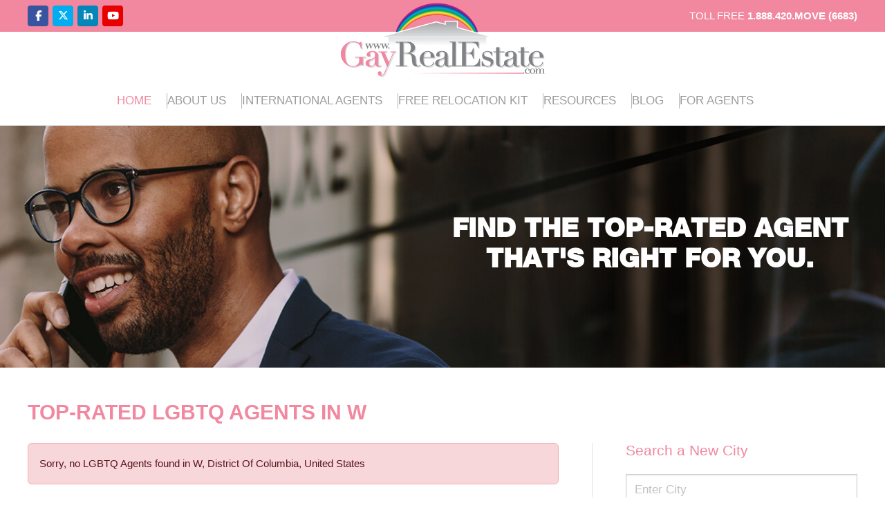

--- FILE ---
content_type: text/html; charset=UTF-8
request_url: https://www.gayrealestate.com/usa/district-of-columbia/w-gay-realtors.html
body_size: 5452
content:
<!DOCTYPE HTML>
<html>
<head>
<!-- Google tag (gtag.js) -->
<script async src="https://www.googletagmanager.com/gtag/js?id=G-4J3VX6BD93"></script>
<script>
  window.dataLayer = window.dataLayer || [];
  function gtag(){dataLayer.push(arguments);}
  gtag('js', new Date());

  gtag('config', 'G-4J3VX6BD93');
</script>
<!-- Google Tag Manager -->
<script>(function(w,d,s,l,i){w[l]=w[l]||[];w[l].push({'gtm.start':
new Date().getTime(),event:'gtm.js'});var f=d.getElementsByTagName(s)[0],
j=d.createElement(s),dl=l!='dataLayer'?'&l='+l:'';j.async=true;j.src=
'https://www.googletagmanager.com/gtm.js?id='+i+dl;f.parentNode.insertBefore(j,f);
})(window,document,'script','dataLayer','GTM-NMZL52TH');</script>
<!-- End Google Tag Manager -->
  <meta charset="utf-8">
  <title>W Gay Realtors and Gay Friendly Real Estate Agents - GayRealEstate.com</title>
  <meta name="description" content="W Gay Realtor Directory. Connect with local Gay, Lesbian and Gay Friendly Realtors and Gay Mortgage Lenders. Gay Real Estate in W, District Of Columbia" />
  <meta name="SKYPE_TOOLBAR" content="SKYPE_TOOLBAR_PARSER_COMPATIBLE" />
  <meta name="format-detection" content="telephone=no"/>
  <meta name="viewport" content="width=device-width, initial-scale=1, maximum-scale=1">
            <link rel="preload" href="/public/assets_website/css/bootstrap.min.css" as="style">
  <link rel="preload" href="/public/assets_website/css/all-awesome.min.css" as="style">
  <link rel="preload" href="//cdnjs.cloudflare.com/ajax/libs/jquery-tagsinput/1.3.6/jquery.tagsinput.min.css" as="style" crosorigin>
  <link rel="preload" href="//cdnjs.cloudflare.com/ajax/libs/jqueryui/1.13.3/themes/base/jquery-ui.min.css" as="style" crosorigin>
  <link rel="preload" href="/public/assets_website/css/slick.css" as="style">
  <link href="/public/assets_website/css/bootstrap.min.css" rel="stylesheet" type="text/css">
  <link href="/public/assets_website/css/all-awesome.min.css" rel="stylesheet" type="text/css">
  <link href="//cdnjs.cloudflare.com/ajax/libs/jquery-tagsinput/1.3.6/jquery.tagsinput.min.css" rel="stylesheet" type="text/css">
  <link href="//cdnjs.cloudflare.com/ajax/libs/jqueryui/1.13.3/themes/base/jquery-ui.min.css" rel="stylesheet" type="text/css">
  <link href="/public/assets_website/css/slick.css" rel="stylesheet" type="text/css">
        <link rel="preload" href="//cdnjs.cloudflare.com/ajax/libs/easy-autocomplete/1.3.5/easy-autocomplete.min.css" as="style" crosorigin>
      <link href="//cdnjs.cloudflare.com/ajax/libs/easy-autocomplete/1.3.5/easy-autocomplete.min.css" rel="stylesheet" type="text/css">
        <link rel="preload" href="//cdnjs.cloudflare.com/ajax/libs/easy-autocomplete/1.3.5/easy-autocomplete.themes.min.css" as="style" crosorigin>
      <link href="//cdnjs.cloudflare.com/ajax/libs/easy-autocomplete/1.3.5/easy-autocomplete.themes.min.css" rel="stylesheet" type="text/css">
    <link rel="preload" href="/public/assets_website/css/gre-style.css?ts=1766145904" as="style">
  <link href="/public/assets_website/css/gre-style.css?ts=1766145904" rel="stylesheet" type="text/css">
  <link rel="preload" href="/public/assets_website/js/jquery-3.7.0.min.js" as="script"/>
  <link rel="preload" href="//cdnjs.cloudflare.com/ajax/libs/jquery-validate/1.20.0/jquery.validate.min.js" as="script" crosorigin/>
  <link rel="preload" href="/public/assets_website/js/bootstrap.bundle.min.js" as="script"/>
  <link rel="preload" href="//cdnjs.cloudflare.com/ajax/libs/jqueryui/1.13.3/jquery-ui.min.js" as="script" crosorigin/>
  <link rel="preload" href="//cdnjs.cloudflare.com/ajax/libs/jquery-tagsinput/1.3.6/jquery.tagsinput.min.js" as="script" crosorigin/>
  <link rel="preload" href="/public/assets_website/js/slick.min.js" as="script"/>
  <script type="text/javascript" src="/public/assets_website/js/jquery-3.7.0.min.js"></script>
  <script type="text/javascript" src="//cdnjs.cloudflare.com/ajax/libs/jquery-validate/1.20.0/jquery.validate.min.js"></script>
  <script type="text/javascript" src="/public/assets_website/js/bootstrap.bundle.min.js"></script>
  <script type="text/javascript" src="//cdnjs.cloudflare.com/ajax/libs/jqueryui/1.13.3/jquery-ui.min.js"></script>
  <script type="text/javascript" src="//cdnjs.cloudflare.com/ajax/libs/jquery-tagsinput/1.3.6/jquery.tagsinput.min.js"></script>
  <script type="text/javascript" src="/public/assets_website/js/slick.min.js"></script>
        <link rel="preload" href="//cdnjs.cloudflare.com/ajax/libs/easy-autocomplete/1.3.5/jquery.easy-autocomplete.min.js" as="script" crosorigin/>
	  <script type="text/javascript" src="//cdnjs.cloudflare.com/ajax/libs/easy-autocomplete/1.3.5/jquery.easy-autocomplete.min.js"></script>
        <link rel="preload" href="//cdn.jsdelivr.net/npm/lazyload@2.0.0-rc.2/lazyload.js" as="script" crosorigin/>
	  <script type="text/javascript" src="//cdn.jsdelivr.net/npm/lazyload@2.0.0-rc.2/lazyload.js"></script>
    <link rel="preload" href="/public/assets_website/js/gre-website-custom.js?ts=1766145904" as="script"/>
  <script type="text/javascript" src="/public/assets_website/js/gre-website-custom.js?ts=1766145904"></script>

  <style>
      .tagsinput {
          width: 100%;
          min-height:55px!important;
          height: auto!important;
      }
      .ui-autocomplete {
          max-height: 300px;
          overflow-y: auto;
          overflow-x: hidden;
      }
  </style>

  <!--  ClickCease.com tracking-->
  <script type='text/javascript'>var script = document.createElement('script');
      script.async = true; script.type = 'text/javascript';
      var target = 'https://www.clickcease.com/monitor/stat.js';
      script.src = target;var elem = document.head;elem.appendChild(script);
  </script>
  <noscript>
    <a href='https://www.clickcease.com' rel='nofollow'><img src='https://monitor.clickcease.com' alt='ClickCease'/></a>
  </noscript>
  <!--  ClickCease.com tracking-->
</head>

<body>
<!-- Google Tag Manager (noscript) -->
<noscript><iframe src="https://www.googletagmanager.com/ns.html?id=GTM-NMZL52TH"
height="0" width="0" style="display:none;visibility:hidden"></iframe></noscript>
<!-- End Google Tag Manager (noscript) -->
<!-- wrapper -->
<div class="wrapper">
	<!--top bar -->
<div class="top_bar bg-primary py-2">
	<div class="container">
		<div class="row align-items-center">
			<div class="col-md-6 col-sm-5 d-none d-sm-block">
				<div class="social_links">
					<a href="https://www.facebook.com/GayRealEstate" class=" social_icon fb_icon"><i class="fa-brands fa-facebook-f"></i></a>
					<a href="https://twitter.com/gayrealestate" class=" social_icon tw_icon"><i class="fa-brands fa-x-twitter"></i></a>
					<a href="https://www.linkedin.com/in/jeffhammerberg" class=" social_icon linkd_icon"><i class="fa-brands fa-linkedin-in"></i></a>
					<a href="https://www.youtube.com/user/GayRealEstate/videos" class=" social_icon youtu_icon"><i class="fa-brands fa-youtube"></i></a>
				</div>
			</div>
			<div class="col-md-6 col-sm-7">
				<span class="contact_no d-block text-white text-end">
					TOLL FREE <a href="tel:+18884206683" class="fw-bold text-white">1.888.420.MOVE (6683)</a>
				</span>
			</div>
		</div>
	</div>
</div>
<!--top bar -->

<!-- logo -->
<div class="container">
	    <div class="head_logo position-relative text-center pb-3 pb-lg-0">
	    	<a href="/">
	    		<img src="https://www.gayrealestate.com/public/assets_website/images/logo.png" alt="" class="img-fluid logo">
	    	</a>

	    	<!-- mobile menu -->
	    	<a href="javascript:;" data-bs-toggle="offcanvas" data-bs-target="#mobileMenu" class="d-lg-none">
				<img src="https://www.gayrealestate.com/public/assets_website/images/menu-icon.svg" alt="" width="30" class="menuButton position-absolute">
			</a>
	    	<div class="offcanvas offcanvas-end mobile_menu d-lg-none" id="mobileMenu">
				<div class="offcanvas-header pb-0">
					<button type="button" class="border-0 bg-transparent text-reset" data-bs-dismiss="offcanvas">
						<svg enable-background="new 0 0 100 100" id="Layer_1" width="40" height="40" version="1.1" viewBox="0 0 100 100" xml:space="preserve" xmlns="http://www.w3.org/2000/svg" xmlns:xlink="http://www.w3.org/1999/xlink"><polygon fill="#f1889f" points="77.6,21.1 49.6,49.2 21.5,21.1 19.6,23 47.6,51.1 19.6,79.2 21.5,81.1 49.6,53 77.6,81.1 79.6,79.2   51.5,51.1 79.6,23 "></polygon></svg>
					</button>
				</div>
				<div class="offcanvas-body px-0">
					<ul class="text-start">
						<li><a href="https://www.gayrealestate.com/" class="active">Home</a></li>
						<li><a href="https://www.gayrealestate.com/why-gay-real-estate.html" class="">About Us</a></li>
						<li><a href="https://www.gayrealestate.com/find-gay-realtor.html" class="">International Agents</a></li>
						<li><a href="https://www.gayrealestate.com/free-relocation-guide.html" class="">Free Relocation Kit</a></li>
						<li><a href="https://www.gayrealestate.com/gay-real-estate-resources.html" class="">Resources</a></li>
						<li><a href="https://www.gayrealestate.com/blog" class="">Blog</a></li>
						<li><a href="https://www.gayrealestate.com/gay-realtors-join.html" class="">For Agents</a></li>
					</ul>
				</div>
			</div>
	    	<!-- mobile menu -->
	    </div>
    </div>
<!-- logo -->

<!-- Desktop Menu -->
<div class="main_menu bg-white py-4 border-bottom sticky-top d-none d-lg-block">
	<div class="container">
		<ul class="d-flex justify-content-center text-uppercase">
			<li><a href="https://www.gayrealestate.com/" class="active">Home</a></li>
			<li><a href="https://www.gayrealestate.com/why-gay-real-estate.html" class="">About Us</a></li>
			<li><a href="https://www.gayrealestate.com/find-gay-realtor.html" class="">International Agents</a></li>
			<li><a href="https://www.gayrealestate.com/free-relocation-guide.html" class="">Free Relocation Kit</a></li>
			<li><a href="https://www.gayrealestate.com/gay-real-estate-resources.html" class="">Resources</a></li>
			<li><a href="https://www.gayrealestate.com/blog" class="">Blog</a></li>
			<li><a href="https://www.gayrealestate.com/gay-realtors-join.html" class="">For Agents</a></li>
		</ul>
	</div>
</div>
<!-- Desktop Menu -->	<!-- Inner page Header -->
<div class="inner_page_header position-relative">
    <div class="inner_header_img position-absolute w-100 h-100 top-0 left-0" style="background:url(/public/assets_website/images/city_search_header.jpg) no-repeat center center;"></div>
    
    <div class="inner_header_content position-absolute w-100 h-100">
        <div class="container d-flex justify-content-end align-items-center h-100">
            <div class="city_search_text w-50 text-white text-center">
                <h2 class="banner_title text-uppercase fw-bold">FIND THE TOP-RATED AGENT THAT'S RIGHT FOR YOU.</h2>
            </div>
        </div>
    </div>
</div>
<!-- Inner page Header -->

<!-- Agent list wrap -->
<div class="py-5 inner_page_content">
    <div class="container">
        <div class="mb-4 pb-1">
            <h1 class="heading_text text-uppercase text-primary fw-bold">Top-rated lgbtq agents in W</h1>
        </div>

        <div class="row">
            <div class="col-lg-8">
                <div class="city_search_left">
                                            <div class="alert alert-danger" role="alert">
                            Sorry, no LGBTQ Agents found in W, District Of Columbia, United States                        </div>
                                    </div>
            </div>
            <div class="col-lg-4 d-flex">
                <div class="city_search_right w-100 border-start ps-5">
                    <div class="new_city_search">
                        <h4 class="text-primary mb-4">Search a New City</h4>
                        <form action="" method="post">
                            <div class="form-group mb-3">
                                <input type="text" name="ac_city_search" id="search_eac_city" class="form-control rounded-0" placeholder="Enter City">
                            </div>
                            <button class="btn btn-new-city text-white text-uppercase rounded-0 w-100" type="button">Search</button>
                        </form>
                    </div><!-- end -->
                    
                                        
                                    </div>
            </div>
        </div>
    </div>
</div>
<!-- Agent list wrap --></div>
<!-- wrapper -->

<!-- footer -->
<footer class="text-white">
	<div class="container">
		<div class="footer_top_section row">
			<div class="col-xl-8">
				<div class="newsletter newsletter_section">
                	<h4 class="fw-bold text-uppercase fs-4 mb-4">Sign up for our Newsletter</h4>
                    <form name="frmNewsletterSignup" id="frmNewsletterSignup" method="post">
						<input type="hidden" name="audienceID" id="audienceID" value="86cb6b072b">
                    	<div class="d-sm-flex">
	                    	<div class="form-group mb-3 mb-sm-0 me-sm-3">
	                        	<input type="text" name="nlfullname" id="nlfullname" class="form-control validate" data-inp-label="name" placeholder="Name">
	                        </div>
	                        <div class="form-group mb-3 mb-sm-0 me-sm-3">
	                        	<input type="email" name="nlemail" id="nlemail" class="form-control validate" field-type="email" data-inp-label="email" placeholder="Email">
	                        </div>
	                        <button type="button" class="btn singup_btn bg-primary text-white text-uppercase" id="buttonNewsletterSignup">Send</button>
	                    </div>
                    </form>
                </div>

                <div class="footer_links">
                	<h4 class="fw-bold text-uppercase fs-4 mb-4">The nation's top gay real estate Agents</h4>
                	<div class="row">
                		<div class="col-sm-4">
                			<ul>
								<li><a href="https://www.gayrealestate.com/why-gay-real-estate.html" class="">About Us</a></li>
								
								<li><a href="https://www.gayrealestate.com/contact-gay-real-estate.html" class="">Contact Us</a></li>
								
								<li><a href="https://www.gayrealestate.com/terms-of-use.html" class="">Terms of Use</a></li>
								<li><a href="https://www.gayrealestate.com/privacy-policy.html" class="">Privacy Policy</a></li>
								<li><a href="https://www.gayrealestate.com/cookie-policy.html" class="">Cookie Policy</a></li>
							</ul>
                		</div>
                		<div class="col-sm-4">
                			<ul>
                				<li><a href="https://www.gayrealestate.com/frequently-asked-questions.html" class="">FAQs</a></li>
								<li><a href="https://www.gayrealestate.com/giving-back.html" class="">Giving Back</a></li>
								<!-- <li><a href="https://www.gayrealestate.com/gay-real-estate-resources.html" class="">Real Estate Resources</a></li> -->
								<li><a href="https://www.gayrealestate.com/free-relocation-guide.html" class="">Free Relocation Kit</a></li>
								<li><a href="https://www.gayrealestate.com/lgbtq-home-buyer.html" class="">Download Our ebook</a></li>
								<li><a href="https://www.gayrealestate.com/sitemap.html" class="">Sitemap</a></li>
							</ul>
                		</div>
                		<div class="col-sm-4">
                			<ul>
								<li><a href="https://www.gayrealestate.com/login" class="">Agent Login</a></li>
								<li><a href="https://www.gayrealestate.com/affiliate-login.html" class="">Affiliate Partner</a></li>
								<li><a href="https://www.gayrealestate.com/gay-business-directory.html" class="">Business Directory</a></li>
								<li><a href="https://www.gayrealestate.com/gay-business-directory/members-join.html" class="">Join Business Directory</a></li>
								<li><a href="https://www.gayrealestate.com/gay-business-directory/members-login.html" class="">Business Directory Login</a></li>
							</ul>
                		</div>
                	</div>
                </div>
			</div>
			<div class="col-xl-4">
				<div class="footer_right_side">
					<div class="nglcc_logo mt-5">
						<img src="https://www.gayrealestate.com/public/assets_website/images/nglcc_logo.png" alt="" class="img-fluid">
					</div>
					<div class="ft_social">
	                	<h4 class="fw-bold text-uppercase fs-4 mb-4">STAY SOCIAL</h4>
						<a href="https://www.facebook.com/GayRealEstate" class=" social_icon fb_icon"><i class="fa-brands fa-facebook-f"></i></a>
						<a href="https://twitter.com/gayrealestate" class=" social_icon tw_icon"><i class="fa-brands fa-x-twitter"></i></a>
						<a href="https://www.linkedin.com/in/jeffhammerberg" class=" social_icon linkd_icon"><i class="fa-brands fa-linkedin-in"></i></a>
						<a href="https://www.youtube.com/user/GayRealEstate/videos" class=" social_icon youtu_icon"><i class="fa-brands fa-youtube"></i></a>
	                </div>
	            </div>
			</div>
		</div>

		<div class="footer_bottom text-center pb-3 fs-13">
			<span class="d-block">GayRealEstate.com is Gay Owned &amp; Operated. We donate a portion of our revenue to National &amp; Local LGBTQ Organizations / Events.</span>
			<span class="d-block">&copy; 2025 GayRealEstate.com - All rights reserved.</span>
		</div>
	</div>
</footer>

<script>
$.validator.addMethod("validEmail", function(value, element) {
	var emailRegex = /^[a-zA-Z0-9._%+-]+@[a-zA-Z0-9.-]+\.[a-zA-Z]{2,}$/;
	return this.optional(element) || emailRegex.test(value);
}, "Please provide a valid email address.");

$("#frmNewsletterSignup").validate({
	submitHandler: function(form) {
		console.log('Form is valid and ready to submit!');
	},
	errorPlacement: function(error, element) {
		if($("#"+element.attr("id")+"-error").length==0){
			element.after('<span class="valid-msg" id="'+element.attr("id")+'-error">'+error.text()+'</span>');
			element.removeClass('success');
		}
	},
	invalidHandler: function(event, validator) {
		// Get the first error element
		var errors = validator.numberOfInvalids();
		if (errors) {
			var firstErrorElement = $(validator.errorList[0].element);
			firstErrorElement.focus();
			$('html, body').animate({
				scrollTop: firstErrorElement.offset().top - 140
			}, 1000);
		}
	},
	success: function(label, element) {
		// Clear the error div if the field is valid
		//console.log(element.id);
		$("#"+element.id+"-error").remove();
		if(!$("#"+element.id).hasClass('success')) $("#"+element.id).addClass('success');
	}
});

$("#frmNewsletterSignup .validate, #frmNewsletterSignup .validate-blank").each(function() {
	let elem_id = $(this).attr('id');
	let label = $(this).attr('data-inp-label');
	let field_type = $(this).attr('field-type');
	let label_exp = 'enter';
	if(typeof field_type !== 'undefined'){
		label_exp = ((field_type=='select')?'select':'enter');
	}
	
	if(typeof field_type !== 'undefined' && field_type=='email'){
		$(this).rules('add', {
			required: $(this).hasClass('validate')?true:false, 
			validEmail: true,
			messages: {
				required: "Please "+label_exp+" "+label,
				validEmail: 'Please provide a valid email address'
			}
		});
	}else{
		$(this).rules('add', {
			required: $(this).hasClass('validate')?true:false,
			messages: {
				required: "Please "+label_exp+" "+label
			}
		});
	}
});

//newsletter signup
$(document).on('click','#buttonNewsletterSignup',function(){
	if($(this).hasClass('disable')) return false;
	$("#frmNewsletterSignup").find('span.valid-msg').remove();
	if($("#frmNewsletterSignup").valid()){
		$('.loader_wrap').show();
		//$(this).addClass('disable');
		$.ajax({
			url: BASE_URL+'ebook/post_newsletter_subscripition', // Replace with your server endpoint
			type: 'POST',
			data: {'form_data':$("#frmNewsletterSignup").serializeArray()},
			dataType: 'json',
			success: function(respObj){
				//datalayer starts
				window.dataLayer = window.dataLayer || [];
				window.dataLayer.push({
					event: 'newsletter-signup-submission',
					formName: 'frmNewsletterSignup'
				});
				//datalayer ends
				$('.loader_wrap').hide();
				if(respObj.status=='success'){
					$('#frmNewsletterSignup').after('<div class="alert alert-success mt-2 " id="save-message">'+respObj.message+'</div>');
				}else{
					$('#frmNewsletterSignup').after('<div class="alert alert-success mt-2" id="save-message">'+respObj.message+'</div>');
				}
				$('#frmNewsletterSignup').find('.form-control').val('');
				setTimeout(function(){
					$("#save-message").fadeOut(8000,function(){
						$("#save-message").remove();
						});
				},2000);
			},
			error: function(jqXHR, textStatus, errorThrown) {
				// Handle errors
				console.log('Error:', textStatus, errorThrown);
			}
		});
	}
});
//end newsletter signup

</script><!-- footer -->
</body>
</html>

--- FILE ---
content_type: text/css
request_url: https://www.gayrealestate.com/public/assets_website/css/slick.css
body_size: 1130
content:
.slick-slider {
	position:relative;
	display:block;
	box-sizing:border-box;
	-webkit-user-select:none;
	-moz-user-select:none;
	-ms-user-select:none;
	user-select:none;
	-webkit-touch-callout:none;
	-khtml-user-select:none;
	-ms-touch-action:pan-y;
	touch-action:pan-y;
	-webkit-tap-highlight-color:transparent;
}
.slick-list{
	position:relative;
	display:block;
	overflow:hidden;
	margin:0;
	padding:0;
}
.slick-list:focus{
	outline:none;
}
.slick-list.dragging{
	cursor:pointer;
	cursor:hand;
}
.slick-slider .slick-track, .slick-slider .slick-list{
	-webkit-transform: translate3d(0, 0, 0);
	-moz-transform: translate3d(0, 0, 0);
	-ms-transform: translate3d(0, 0, 0);
	-o-transform: translate3d(0, 0, 0);
	transform: translate3d(0, 0, 0);
}
.slick-track{
	position:relative;
	top:0;
	left:0;
	display:block;
	margin-left:auto;
	margin-right:auto;
}
.slick-track:before, .slick-track:after {
	display:table;
	content:'';
}
.slick-track:after{
	clear:both;
}
.slick-loading .slick-track{
	visibility:hidden;
}
.slick-slide{
	display:none;
	float:left;
	height:100%;
	min-height:1px;
}
[dir='rtl'] .slick-slide{
	float:right;
}
.slick-slide img{
	display:block;
}
.slick-slide.slick-loading img{
	display:none;
}
.slick-slide.dragging img{
	pointer-events:none;
}
.slick-initialized .slick-slide{
	display:block;
}
.slick-loading .slick-slide{
	visibility: hidden;
}
.slick-vertical .slick-slide{
	display:block;
	height:auto;
	border: 1px solid transparent;
}
.slick-arrow.slick-hidden{
	display:none;
}

/* Arrows */
.slick-prev,
.slick-next{
	font-size:0;
	line-height:0;
    position:absolute;
    top:50%;
	display: block;
    width:20px;
    height:40px;
    padding:0;
    -webkit-transform: translate(0, -50%);
    -ms-transform: translate(0, -50%);
    transform: translate(0, -50%);
    cursor:pointer;
    border:none;
    outline:none;
    background:transparent;
	z-index:999;
}
.slick-prev:hover,
.slick-prev:focus,
.slick-next:hover,
.slick-next:focus{
    outline:none;
    background:transparent;
}
.slick-prev:hover:before,
.slick-prev:focus:before,
.slick-next:hover:before,
.slick-next:focus:before{
    opacity:1;
}
.slick-prev.slick-disabled:before,
.slick-next.slick-disabled:before{
    opacity:.25;
}
.slick-prev:before,
.slick-next:before{
    font-family:'FontAwesome';
    font-size:28px;
    opacity:.75;
    color:333;
    -webkit-font-smoothing:antialiased;
    -moz-osx-font-smoothing:grayscale;
}
.slick-prev{
    left:15px;
}
[dir='rtl'] .slick-prev{
    right:15px;
    left:auto;
}
.slick-prev:before{
    content:'\f104';
}
[dir='rtl'] .slick-prev:before{
    content:'\f104';
}
.slick-next{
    right:15px;
}
[dir='rtl'] .slick-next{
    right:auto;
    left:15px;
}
.slick-next:before{
   content:'\f105';
}
[dir='rtl'] .slick-next:before{
    content:'\f105';
}

/*==== Dots===*/
.slick-dotted.slick-slider{
    margin-bottom:30px;
}
.slick-dots{
    position:absolute;
    bottom:-25px;
    display: block;
    width:100%;
    padding:0;
    margin:0;
    list-style:none;
    text-align:center;
}
.slick-dots li{
    position:relative;
    display:inline-block;
    width:20px;
    height:20px;
    margin:0 5px;
    padding:0;
    cursor:pointer;
}
.slick-dots li button{
	font-size:0;
	line-height:0;
	width:20px;
    height:20px;
	border:1px solid red;
	border-radius:50%;
    display:block;
    cursor:pointer;
    outline:none;
}
.slick-dots li button:hover,
.slick-dots li button:focus{
    outline:none;
}
.slick-dots li button:hover:before,
.slick-dots li button:focus:before{
    opacity:1;
}
.slick-dots li button:before{
    position:absolute;
	background:#fff;
	width:20px;
	height:20px;
    top:0;
    left:0;    
	display:block;
    color:#000;	
}
.slick-dots li.slick-active button:before{
    color:black;
	background:#333;
	border:1px solid red;
}


--- FILE ---
content_type: text/css
request_url: https://www.gayrealestate.com/public/assets_website/css/gre-style.css?ts=1766145904
body_size: 12290
content:
@charset "utf-8";
/* CSS Document */
/**************************** Global ****************************************/
@font-face {
   font-family:'gotham_condensedbook';
   src: url('../webfonts/gotham_condensed_book_regular-webfont.woff2') format('woff2'),
      url('../webfonts/gotham_conwebfontsdensed_book_regular-webfont.woff') format('woff');
   font-weight:normal;
   font-style:normal;
   font-display:swap;
}
@font-face {
   font-family:'helveticaneueheavy';
   src: url('../webfonts/helveticaneue-heavy-webfont.woff2') format('woff2'),
      url('../webfonts/helveticaneue-heavy-webfont.woff') format('woff');
   font-weight:normal;
   font-style:normal;
   font-display:swap;
}
@import url('https://fonts.googleapis.com/css?family=Lato:400,500,600,700,900&display=swap');

html, body, div, span, applet, object, iframe, h1, h2, h3, h4, h5, h6, p, blockquote, pre, a, abbr, acronym, address, big, cite, code, del, dfn, em, img, ins, kbd, q, s, samp, small, strike, strong, sub, sup, tt, var, b, u, i, center, dl, dt, dd, ol, ul, li, fieldset, form, label, legend, table, caption, tbody, tfoot, thead, tr, th, td, article, aside, canvas, details, embed, figure, figcaption, footer, header, hgroup, menu, nav, output, ruby, section, summary, time, mark, audio, video{
   padding:0; margin:0; border:0; font-size:100%;
}
body{
   background:#fff;
   color:#727272;
   font-size:15px;
   line-height:26px;
   font-weight:normal;
   font-family:'Lato', sans-serif;
}
input, select, textarea, button, .form-control{
   outline:none;
   font-family:'Lato', sans-serif;
   font-size:16px;
}
a{
   outline:none;
   text-decoration:none;
   color:#727272;
}
a:hover{
   text-decoration:underline;
}
p{
   padding-bottom:16px;
}
.bg-primary{background:#f1889f !important;}
.bg-gray{background:#F5F5F5 !important;}
.text-dark{color:#727272 !important;}
.text-primary{color:#f1889f !important;}
.text-danger{color:#ff0000 !important;}
.btn-dark{background:#222 !important;}
.fs-14{font-size:14px !important;}
.fs-13{font-size:13px !important;}
.fs-12{font-size:12px !important;}
.fw-bolder{font-weight:900 !important;}
.btn-primary{
   background:#f1889f;
   border-color:#f1889f;
}
.btn:focus-visible, .btn:active{
   background:#f05576 !important;
   border-color:#f05576 !important;
   box-shadow:none !important;
}
.mandatory,.validate{
   border-right:3px solid #ff0000 !important;
}
.success{
   border-right:3px solid #14d720 !important;
}
.error_alert{
   background:#f8d7da;
   border:1px solid #f5c6cb;
   border-radius:3px;
   color:#c10516;
   display:block;
   font-size:16px;
   line-height:23px;
   margin:0 0 5px;
   padding:5px 0;
   text-align:center;
}
.success_alert{
   background:#d4edda;
   border:1px solid #c3e6cb;
   border-radius:3px;
   color:#155724;
   display:block;
   font-size:16px;
   line-height:23px;
   margin:0 0 15px;
   padding:5px 0;
   text-align:center;
}
.form-group{
   position:relative;
}
.form-control::placeholder{color:#666;opacity:0.4;}
.form-control{   
   padding:10px;
   height:44px;
   font-size:15px;
   color:#495057;
   border-radius:3px;
   border:1px solid #ccc;
}
.form-control:focus{
   border-color:#f1889f;
   outline:0;
   box-shadow: 0 0 0 0.1rem rgba(241,136,159,0.50);
}
textarea.form-control{
   height:100px;
   line-height:26px;
   resize:none;
}
select{
   -webkit-appearance: none;
   -moz-appearance: none;
   appearance: none;
   background:url(../images/select_arrow.png) no-repeat right 15px center #fff !important;
}
.container{
   max-width:1620px;
   padding-left:40px;
   padding-right:40px;
   margin:0 auto;
}
.top_bar .social_icon{
   width:30px;
   height:30px;
   line-height:30px;
   border-radius:4px;
   background:#39549f;
   display:inline-block;
   margin-right:2px;
   color:#fff;
   text-align:center;
}
.tw_icon{
   background:#00aeef !important;
}
.linkd_icon{
   background:#0486b9 !important;
}
.youtu_icon{
   background:#e80000 !important;
}
.head_logo .logo{
   margin:-42px auto 0;
}
.main_menu ul{
   list-style-type:none;
   gap:40px;
}
.main_menu ul li{
   border-right:1px solid #b6b6b6;
   font-size:17px;
   line-height:22px;
   padding-right:40px;
}
.main_menu ul li:last-child{
   border-right:0;
}
.main_menu ul li a{
   text-decoration:none;
   color:#9b9b9b;
}
.main_menu ul li a:hover, .main_menu ul li a.active{
   color:#f1889f;
}
/*====mobile menu====*/
.menuButton{
   top:28px;
   right:0;
}
.mobile_menu{
   max-width:300px;
}
.mobile_menu ul li{
   display:block;
   border-top:1px solid #eee;
}
.mobile_menu ul li a{
   color:#3a3a3a;
   display:block;
   font-size:18px;
   min-width:130px;
   padding:15px 20px;
   text-decoration:none;
   border:0;
}
.mobile_menu li a:hover, .mobile_menu li a.active{
   color:#fff;
   background:#f1889f;
}
/*====mobile menu====*/

.slider_sec{
   width:100%;
   background:#333;
   padding:150px 0;
}
.slider_sec .slider_img{
   background-size:cover !important;
   z-index:10;
}
.slider_sec .head_search{
   min-width:700px;
   max-width:700px;
   padding:20px;
   background:rgba(54,54,54,0.9);
   z-index: 100;
}
.slider_sec .head_search h1{
   font-size:50px;
   line-height:53px;
   font-family:'gotham_condensedbook';
   margin-bottom:10px;
}
.slider_sec .head_search:after{
   content:"";
   background:url(../images/gradient_line.png) no-repeat 0 0;
   width:100%;
   height:10px;
   position:absolute;
   bottom:0;
   left:0;
}
.head_search ul.agents_links{
   gap:10px;
}
.head_search ul.agents_links li a{
   color:#f1889f;
}
.head_search ul.agents_links li a:hover{
   color:#fff;
}
.international_search select.form-control{
   width:170px;
}

/*===autocomplete search===*/
.easy-autocomplete.eac-plate-dark input{
   background:#fff;
   text-transform:capitalize;
   font-size:17px;
   padding: 6px 12px;
}
.slider_sec .head_search .form-control{
   height:50px;
   border:1px solid #ccc;
   border-radius:3px;
}
.slider_sec .head_search .head_search_btn{
   border:0;
   border-radius:3px;
   flex:0 0 auto;
   width:174px;
   max-width:174px;
   height:50px;
   background:#f1889f;
   margin-left:15px;
   cursor:pointer;
   font-size:20px;
   letter-spacing:1px;
   color:#fff;
}
.slider_sec .head_search .head_search_btn:hover{
   background:#ea5b7a;
}
.search_row{
   padding:0 15px;
}
/*===autocomplete search===*/
.partner_logo{
   border-bottom:1px solid #ddd;
   padding:30px 0 20px;
}
.partner_logo .partner_logo_title{
   font-size:25px;
   line-height:28px;
   letter-spacing:0.5px;
}
.partner_logo .logo_wrap .logo_img{
   padding:0 20px;
   max-width:130px;
}
.partner_logo img{
   max-height:60px;
   /*-webkit-filter: grayscale(100%);
   filter: grayscale(100%);
   opacity:0.5;*/
   margin:0 auto;
}
.top_gay_content{
   padding:40px 0;
}
.top_gay_content .top_gay_title{
   font-size:25px;
   line-height:30px;
   letter-spacing:2px;
}
.top_gay_content .top_icon_group{
   margin-top:70px;
   margin-bottom:50px;
}
.top_icon_group .icon_col_block .icon_img{
   height:90px;
   margin:0 auto 20px;
}
.top_icon_group .icon_col_block .icon_img img{
   max-width:80px;
}
.resource_section{
   padding:50px 0;
}
.resource_section h3{
   font-size:30px;
   line-height:33px;
   letter-spacing:2px;
   padding-bottom:10px;
   margin-bottom:30px;
}
.resource_section h3:after{
   content:"";
   width:40%;
   height:1px;
   background:#ccc;
   position:absolute;
   left:0;
   bottom:0;
}
.resource_section .resource_img{
   flex:1;
}
.resource_section .resource_cont{
   background: #f1889f;
   flex:1;
}
.resource_section .resource_block .resource_cont a{
   font-size:17px;
   line-height:24px;
   font-style:italic;
   padding:0 15px;
   z-index:100;
}
.resource_section .overlay{
   bottom:0;
   left:0;
   right:0;
   background-color:#f05576;
   overflow:hidden;
   width:0;
   height:100%;
   transition:.5s ease;
   z-index:1;
}
.resource_section .resource_block:hover .overlay{
   width:100%;
}
.video_section{
   background:#666;
}
.video_section .video_div, .video_section .ebook_dwn{
   flex:0 0 auto;
   width:50%;
}
.video_section .video_div{
   background:url(../images/video_img_new.jpg) no-repeat top center;
   height:522px;
   background-size:cover;
}
.video_section .video_div .video_play_icon{
   position:absolute;
   background:url(../images/youtube_play_icon.png) no-repeat center center;
   top:0;
   bottom:0;
   left:0;
   right:0;
}
.video_section .ebook_dwn{
   background:url(../images/ebook_dwn_img.jpg) no-repeat top center;
   height:522px;
   background-size:cover;
   padding:40px;
}
.ebook_dwn .ebook{
   flex:1;
}
.ebook_dwn .ebook_content{
   padding:70px 0;
   flex:1;
}
.ebook_dwn .ebook_content h3{
   font-size:30px;
   line-height:35px;
}
.ebook_dwn .ebook_content .download_btn{
   background:#f1889f;
   border-radius:40px;
   padding:20px 40px;
   border:2px solid #f1889f;
}
.ebook_dwn .ebook_content .download_btn:hover{
   border:2px solid #f1889f;
   background-color:transparent;
   color:#f1889f !important;
   text-decoration:none;
}
.blog_section_wrap{
   padding:50px 0 0;
}
.blog_section_wrap .head_title{
   font-size:30px;
   line-height:33px;
   letter-spacing:2px;
   margin-bottom:30px;
}
.blog_section_wrap .blog_items .blog_thum_img{
   flex:0 0 auto;
   max-width:40%;
   height:200px;
   overflow:hidden;
}
.blog_items .more_link{
   color:#1e2a36;
}
.testimoni_slider .tesimoni_content{
   padding:0 70px;
   text-align:center;
}
.testimoni_slider .tesimoni_content .client_name{
   display:block;
   font-weight:700;
   margin-top:20px;
}
.testimoni_slider .view_all{
   width:100px;
   margin:50px auto 0;
}
/*===footer===*/
footer{
   background:#636363;
   padding:60px 0 0 0;
}
footer .footer_top_section{
   padding-bottom:60px;
}
footer .footer_top_section h4{
   letter-spacing:2px;
}
footer .newsletter .form-group{
   width:100%;
   max-width:350px;
}
footer .newsletter .form-control{
   width:100%;
   padding:10px;
   height:42px;
   font-size:15px;
   color:#495057;
   border-radius:3px;
}
footer .newsletter .singup_btn{
   border-radius:3px;
   height:42px;
   flex:0 0 auto;
   width:150px;
   font-size:20px;
}
footer .newsletter .singup_btn:hover{
   background:#f05576 !important;
}
.form-group .required_msg, .required_msg{
   position:absolute;
   top:11px;
   right:30px;
   font-size:12px;
   line-height:21px;
   color:#fff;
   background:#F00;
   border-radius:3px;
   padding:0 5px;
}
span.valid-msg{
   left: 23px;
   position: absolute;
   color: #ffffff;
   background:#f1889f;
   padding: 3px;
   font-size: 11px;
   border-radius: 6px;
   line-height: 15px;
   transition:0.5s linear ease;
   z-index: 100;
}
.valid-msg:after{
   content: '';
   position: absolute;
   left: 8%;
   bottom: 78%;
   width: 0;
   height: 0;
   border-left: 10px solid transparent;
   border-right: 10px solid transparent;
   border-bottom: 10px solid #f1889f;
   clear: both;
}
span.success-msg{
   left: 23px;
   position: absolute;
   color: #ffffff;
   background:#03640b;
   padding: 3px;
   font-size: 11px;
   border-radius: 6px;
   line-height: 15px;
   transition:0.5s linear ease;
   z-index: 100;
}
.success-msg:after{
   content: '';
   position: absolute;
   left: 8%;
   bottom: 78%;
   width: 0;
   height: 0;
   border-left: 10px solid transparent;
   border-right: 10px solid transparent;
   border-bottom: 10px solid #03640b;
   clear: both;
}
.unique-spinner{
   font-size: 24px;
   color: #03640b;
   position: absolute;
   right: 10px;
   top: 10px;
}
footer .footer_links{
   margin-top:60px;
}
footer .footer_links ul li{
   list-style-type:none;
   margin-bottom:5px;
}
footer .footer_links ul li a{
   color:#fff;
}
footer .footer_links ul li a:hover{
   color:#f1889f;
   text-decoration:none;
}
footer .footer_right_side{
   padding:0 0 0 120px;
}
footer .nglcc_logo img{
   max-width:250px;
}
footer .ft_social{
   padding:60px 0 0;
}
footer .ft_social .social_icon{
   width:50px;
   height:50px;
   border-radius:10px;
   background:#3d5599;
   color:#fff;
   display:inline-block;
   margin:0 8px 10px 0;
   font-size:30px;
   line-height:50px;
   text-align:center;
}
.newsletter_section .alert{
   text-align:center;
   width:92%;
   padding:5px;
}
/*.newsletter_section span.valid-msg{
   background:#4e4a4a;
}
.newsletter_section .valid-msg:after{
   border-bottom:10px solid #4e4a4a;
}*/
/*===footer===*/

/*====Inner Header page====*/
.inner_page_header{
   min-height:350px;
   z-index:1;
}
.inner_page_header .inner_header_img{
   background-size:cover!important;
   z-index:9;
}
.inner_page_header .inner_header_content{
   padding:30px 0;
   z-index:40;
}
.inner_page_header .inner_header_content .banner_title{
   font-size:40px;
   line-height:44px;
   font-family:'helveticaneueheavy';
   margin-bottom:10px;
}
.inner_page_header .inner_header_content p{
   font-size:16px;
}
.prvacy_policy_banner{
   max-width:32%;
}
.inner_page_header .inner_header_content .city_search_text{
   width:60%;
}
/*====Inner Header page====*/
/*======loader css=======*/
.loader_wrap{
	display:none;
}
.loader_wrap .loader_inner{
   background:rgba(255, 255, 255, 0.7);
   position:absolute;
   top:0;
   left:0;
   height:100%;
   width:100%;
   z-index:999;
   display:flex;
}
.loader_wrap .loader_inner .loader{
   border:6px solid #dddddd; /* Light grey */
   border-top:6px solid #f1889f; /* Blue */
   border-radius:50%;
   width:60px;
   height:60px;
   animation:spin 1s linear infinite;
   margin:auto;
}
@keyframes spin{
    0% { transform: rotate(0deg); }
    100% { transform: rotate(360deg); }
}
/*======loader css=======*/
.inner_page_content p a{
   text-decoration:underline;
   color:#f1889f;
}
.page_title{
   font-size:20px;
   line-height:24px;
   letter-spacing:1px;
   color:#050505;
   text-transform:uppercase;
   padding-bottom:10px;
   border-bottom:2px solid #4d4d4d;
}
.sub_title{
   font-size:24px;
   line-height:28px;
   font-weight:600;
   color:#f1889f;
   margin-bottom:16px;
}
.heading_text{
   font-size:30px;
   line-height:33px;
}
.agent_list_wrap .agent_review{
   width:200px;
}
.agent_list_wrap .review_star_icon img{
   max-width:80px;
}
.agent_list_wrap .contact_btn{
   border:1px solid #f1889f;
   border-radius:3px;
   padding:10px 30px;
   color:#f1889f;
   text-decoration:none;
}
.agent_list_wrap .contact_btn:hover{
   background:#f1889f;
   border:1px solid #f1889f;
   color:#fff;
   text-decoration:none;
}
.agent_list_wrap .full_pro_link:hover{
   color: #f1889f;
}
.agent_list_wrap .agent_info{
   flex:1;
}
.agent_list_wrap .agent_info .agent_small_pic{
   flex:0 0 auto;
   width:150px;
   height:180px;
   overflow:hidden;
}
.agent_list_wrap .agent_info h3{
   font-size:25px;
   line-height:30px;
}
.agent_list_wrap .agent_info .agent_type{
   font-size:20px;
   font-weight:normal;
   color:#666;
}
.agent_list_wrap .agent_info a, .news_block p a{
   text-decoration:none;
}
.agent_list_wrap .agent_info a:hover, .news_block a:hover{
   text-decoration:underline;
}
.agent_list_wrap:hover{
   border-color:#f1889f !important;
}
.agent_list_wrap:hover h3 a{
   color:#f1889f;
}
.city_search_left{
   padding-right:24px;
}
.new_city_search h4{
   font-size:25px;
   line-height: 28px;
}
.new_city_search .form-control{
   height:45px;
}
.new_city_search .btn-new-city{
   padding:8px 30px;
   font-size:20px;
   background:#f1889f;
}
.city_latest_new .news_block p{
   text-align:justify;
}
.head_profile_img{
   border-radius:5px;
   width:204px;
   height:210px;
   overflow:hidden;
   border:3px solid #fff;
}
.btn_contact_me{
   background:#f1889f;
   padding:15px 30px;
   font-size:20px;
   border-radius:10px;
   cursor:pointer;
}
.head_profile_content .pro_share_btn{
   position:relative;
   background:#493f3f;
   border-radius:10px;
   margin-left:100px;
}
.head_profile_content .pro_share_btn a{
   padding:20px;
   font-size:20px;
   border-left:1px solid #fff;
}
.head_profile_content .pro_share_btn a:hover{
   color:#f1889f !important;
}
.btn:hover{
   background:#f05576;
   border-color:#f05576;
   text-decoration:none;
}
:not(.btn-check) + .btn:active{
   background:#f05576;
   border-color:#f05576;
}
#WritingReview .modal-content{
   border-radius:5px;
   border:10px solid rgba(255,255,255,0.4);
}
.agent_create_inn .create_block label{
   display:block;
   background:#acacac;
   color:#fff;
   padding:10px 20px;
   text-align:left;
   font-size:18px;
   font-weight:600;
}
div.tagsinput{
   height:44px !important;
   min-height:44px !important;
   padding:2px;
   border-radius:3px;
}
div.tagsinput input{
   font-size:15px;
   color:#495057 !important;
   margin:0;
}
div.tagsinput span.tag a{
   color:#fff;
}
div.tagsinput span.tag{
   font-size:15px;
   color:#fff;
   background:#f1889f;
   border:1px solid #f1889f;
}
.agent_join_faq dt{
   font-size:18px;
   font-weight:700;
   margin-bottom:5px;
   color:#333;
}
.agent_join_faq dd a{
   color:#f1889f;
}
.ui-widget.ui-widget-content{
   width:250px !important;
   margin-top:9px;
   border-radius:3px;
}
.agent_create_inn table tr th{
   background:#acacac;
   color:#fff;
   padding:4px 20px;
}
.agent_create_inn table tr td{
   padding:16px 20px 0;
}
.get_box{
   max-width:400px;
}
.get_quote_section .get_quote_img{
   opacity:0.75;
}
.get_quote_section .get_quote_img:hover{
   opacity:1;
}
.disable img{
   -webkit-filter: grayscale(100%);
   filter: grayscale(100%);
   opacity:0.4 !important;
   cursor:not-allowed;
}
.agent_create_inn .create_block .agent_join_msg {
   font-size:11px;
   line-height:12px;
   position:absolute;
   color:#ff0000;
   left:20px;
   top:5px;
}

.relocation_kit ul{
   padding-bottom:20px;
}
.relocation_kit .relocation_list li{
   width:auto;
   display:inline-block;
   position:relative;
   margin-bottom:5px;
   padding-left:20px;
   padding-right:15px;
}
.relocation_kit .relocation_list li:before{
   content:"\f005";
   font-family:'FontAwesome';
   font-size:12px;
   position:absolute;
   left:0;
}
.relocation_form ul li{
   width:24%;
   display:inline-block;
   margin-bottom:5px;
}
.relocation_form ul li span{
   padding-left:5px;
}
.find_agent_section{
   padding:90px 0 110px;
}
.findlender_bg{
   background-size:cover !important;
   position:absolute;
   height:100%;
   width:100%;
   top:0;
   left:0;
}
.find_agent_section .top_agent_search{
   max-width:550px;
   position:relative;
   left:130px;
   z-index:2;
}
.find_agent_section .top_agent_search h1{
   font-size:40px;
   line-height:48px;
   font-weight:900;
}
.find_agent_section .top_agent_search p{
   color:#fff;
   font-size:17px;
   line-height:22px;
   padding-bottom:24px;
}
.find_agent_section .top_agent_search ul li a{
   color:#fff;
}
.find_agent_section .top_agent_search ul li a:hover{
   color:#fff;
}
.agent_error_msg{
   color:#c10516;
   z-index:99;
   margin-top:24px;
}
.content_wrap{
   padding:5px 15px;
   max-width:700px;
   margin:0 auto 20px;
   background:rgba(241,136,159,0.1);
   color:#333;
   text-align:center;
   border:1px solid #f9ccd6;
   line-height:25px;
}
.write_review_sec{
   padding-top:30px;
}

/*=======Agent Account page=====*/
.agent_account_wrap .agent_account_left{
   flex:0 0 auto;
   width:275px;
}
.agent_account_wrap .agent_account_right{
   flex:1;
}
.custom-checkbox{
   width:22px;
   height:22px;
}
.billing_terms_text{
   background:#f6f6f6;
   padding:10px;
   margin-bottom:15px;
}
.account_links li{
   width:100%;
   border-bottom:1px solid #ddd;
}
.account_links li a{
   font-size:20px;
   display:block;
   padding:12px 20px;
   color:#333;
   border-left:5px solid transparent;
}
.account_links li a:hover, .account_links li a.active{
   text-decoration:none;
   border-left:5px solid #f1889f;
   color:#f1889f;
}
.account_left_inner{
   top:85px;
   z-index:99;
}
.agent_login_wrap{
   max-width:600px;
}
.upload_section .btn, .uploaded_image label{
   max-width:232px;
   margin:0 auto;
   display:block;
}
/*=======Agent Account page=====*/

.find_agent_section .lgbtq_business_search{
   max-width:650px;
}
.lgbtq_business_search .add_profile_btn{
   background:none;
   border:1px solid #fff;
   padding:15px 50px;
   font-size:20px;
   cursor:pointer;
   margin:10px 0 0;
}
.lgbtq_business_search .add_profile_btn:hover{
   background:#f1889f;
   text-decoration:none;
   border-color:#f1889f;
}
.lgbtq_business_search .business_search_section{
   max-width:400px;
   margin:50px 0 0;
}
.lgbtq_business_search .business_search_section .icon_se{
   top:8px;
   left:10px;
   font-size:18px;
   z-index:2;
}
.lgbtq_business_search .business_search_section .form-control{
   padding-left:35px;
}
.featured_new_business .recent_business_block .agent_busi_logo{
   width:100%;
   height:100px;
}
.featured_new_business .recent_business_block .agent_busi_logo img {
   display:block;
   margin:auto;
   max-height:100px;
}
.custom_browse_btn{
   position:relative;
   overflow:hidden;
   display:block;
   border:1px solid #ccc;
   border-radius:5px;
   box-shadow:inset 0 2px 4px #ccc;
   height:45px;
   line-height:45px;
   margin:8px 15px 5px 0;
}
.custom_browse_btn .btn{
   height:34px;
   float:right;
   color:#fff;
   background-color:#f1889f;
   padding:0 25px;
   border-radius:8px;
   font-size:13px;
   margin:5px;
   cursor:pointer;
}
.custom_browse_btn input[type=file] {
   width:116px;
   height:40px;
   position: absolute;
   right:0;
   top:0;
   opacity: 0;
   cursor:pointer;
}
.upload-progress .fileupload-status {color:#515252; font-size:11px;margin:3px 0 0;font-style:italic;letter-spacing:0.5px;}
progress{
	/*width: 400px;
	height: 14px;*/
		/* Important Thing */
	appearance: none;
	border: none;
	background:none !important;
}

/* All good till now. Now we'll style the background */
progress::-webkit-progress-bar {
	background:#f2f2f2;
	border-radius: 50px;
	padding: 2px;
	box-shadow: 0 1px 0px 0 rgba(255, 255, 255, 0.2);
}

/* Now the value part */
progress::-webkit-progress-value {
	border-radius: 50px;
	box-shadow: inset 0 1px 1px 0 rgba(255, 255, 255, 0.4);
	background:
		-webkit-linear-gradient(45deg, transparent, transparent 33%, rgba(0, 0, 0, 0.1) 33%, rgba(0, 0, 0, 0.1) 66%, transparent 66%),
		-webkit-linear-gradient(top, rgba(255, 255, 255, 0.25), rgba(0, 0, 0, 0.2)),
		-webkit-linear-gradient(left, #ba7448, #c4672d);
	
	/* Looks great, now animating it */
	background-size: 25px 14px, 100% 100%, 100% 100%;
	-webkit-animation: move 5s linear 0 infinite;
}
.faq_group{
   background:#eee;
   font-size:18px;
   font-weight:700;
   color:#3a3a3a;
   text-transform:uppercase;
   padding:5px 10px;
   margin-bottom:10px;
}
.faq_accordion .accordion-button{
   border-radius:9px !important;
   color:#333;
   font-size:17px;
   line-height:130.4%;
   box-shadow:none;
   padding:6px 20px 6px 25px;
}
.faq_accordion .accordion-button:after{
   background-image:none;
   content: "\f054";
   font-family: 'FontAwesome';
   font-size:13px;
   position:absolute;
   left:4px;
   top:5px;
}
.faq_accordion .accordion-button:not(.collapsed):after{
   /*background:url(../images/minus_icon.png) no-repeat 0 0;*/
   background-image:none;
   content: "\f078";
   font-family: 'FontAwesome';
   font-size:13px;
   position:absolute;
   left:4px;
   transform:rotate(0deg);
}
.faq_accordion .accordion-item{
   line-height:178%;
   border:0;
}
.faq_accordion .accordion-body{
   padding:0 10px 0 25px;
   color:#727272;
}

/*========ebook popup======*/
.video_popup{
   width:850px;
   height:484px;
   border:0;
   border-radius:0;
   margin-top:5%;
}
.video_popup iframe{
   width:100%;
   height:100%;
}
.video_popup a.close{
   width:30px;
   height:30px;
   line-height:30px;
   background:#f1889f;
   color:#fff;
   text-align:center;
   border-radius:50%;
}
.modal_ebook{
   max-width:550px;
   border:0;
   border-radius:0;
}
.modal_ebook .close_ebook{
   font-size:25px;
   text-align:center;
   width:25px;
   height:25px;
   background:#222;
   border-radius:50%;
   color:#fff;
   right:-15px;
   top:-15px;
   opacity:0.8;
}
.modal_ebook .close_ebook:hover{
   color:#f1889f;
}
.modal_ebook .success-msg{
   background:#fff;
   border:0;
   border-radius:3px;
   text-align:center;
   color:#1eb64f;
   font-size:16px;
   line-height:22px;
   padding:5px;
   display:block;
   margin:-65px 15px 0 15px;
   left:0;
}
.modal_ebook .success-msg:after{
   display:none;
}
.text-blue{
   color:#054fff !important;
}
/*========ebook popup======*/
.business_loging_wrap{
   max-width:1050px;
   padding:15px;
}
.business_loging_wrap .business_login_content{
   background:#f1889f;
   padding:40px;
}
.business_loging_wrap .business_login{
   padding:50px;
}
.business_login .page_title{
   color:#727272;
}
.sitemap_block ul li{
   float:left;
   width:33%;
   padding-right:15px;
}
.sitemap_block ul li a:hover{
   color:#f1889f;
}

/*====Thank U page====*/
.new_thank_you_sec{
   width:90%;
   border:1px solid #ccc;
   border-radius:5px;
   padding:50px 0;
   margin:25px auto 50px;
   padding-bottom:25px;
   box-shadow:0 0 8px #bbb;
   background:#fff;
}
.new_thank_you_sec .thank_title{
   font-size:25px;
   line-height:30px;
   font-weight:bold;
   text-align:center;
   display:block;
   color:#f1889f;
   margin-bottom:5px;
   padding:0 15px;
}
.new_thank_you_sec .thank_you_p{
   font-size:17px;
   width:70%;
   margin:0 auto;
   text-align:center;
}
/*====Thank U page====*/

/*=====Agent Contact Page popup======*/
.agent_con_title{
   font-size:20px;
   line-height:25px;
   font-weight:700;
   color:#f1889f;
}
.four_agent_section{
   display:flex;
   position:relative;
}
.four_agent_section .error_msg{
   display:block;
   position:absolute;
   width:100%;
   z-index:999;
   top:-50px;
}
.four_agent_section .agent_img_blk{
   display:flex;
   width:100%;
   flex-wrap:wrap;
   padding:15px;
   background:#f1f1f1;
}
.four_agent_section .agent_img_blk .agent_pop_pic{
   height:180px;
   overflow:hidden;
}
.four_agent_section .agent_img_blk .agent_pop_content{
   flex:1;
   padding-left:25px;
}
.four_agent_section .thank_you_section{
   display:block;
   margin-bottom:20px;
}
.four_agent_section .agent_img_blk .agent_pop_pic img{
   width:180px;
   display:block;
}
.four_agent_section .top_agent_title{
   display:block;
   font-weight:700;
   color:#f1889f;
   font-size:20px;
   margin-bottom:5px;
}
.modal_wrap{
   overflow-x:hidden;
   overflow-y:auto;
   z-index:1072;
   position:fixed;
   top:0;
   right:0;
   bottom:0;
   left:0;
   display:none;
}
.modal-dialog{
   position:relative;
   border:10px solid rgba(255, 255, 255, 0.4);
   background-clip:padding-box;
   margin:25px auto;
   border-radius:5px;
   width:90%;
}
.modal-content{
   border:0;
   border-radius:3px;
}
.modal-sm{
   max-width:550px !important;
}
.modal-medium{
   max-width:600px !important;
}
.modal-lg{
   max-width:800px !important;
}
.modal-xl{
   max-width:1000px !important;
}
@media (min-width: 32em){
.modal-box{ width: 90%;}
}
.modal-box header,
.modal-box .modal-header{
  padding:15px 20px;
  border-bottom:1px solid #ddd;
}
.modal-title{
   margin:0;
   font-size:24px;
   color:#333;
   font-weight:normal;
}
.modal-title b{
   font-weight:normal;
}
.modal-box .modal-body{
   padding:15px 20px;
   position:relative;
}
.modal-box .modal-body a:not(.btn){
   color:#f1889f;
}
.modal-box footer,
.modal-box .modal-footer{
   padding:1em;
   border-top:1px solid #ddd;
   background:rgba(0, 0, 0, 0.02);
   text-align:right;
}
.button_section {
   display: flex;
   flex-wrap: wrap;
   justify-content: center;
}
.button_section .btn{
   width:auto;
   margin:0 10px;
}
/*=====Agent Contact Page popup======*/

/*=====Auto Complete====*/
.easy-autocomplete{width:100% !important;}
.easy-autocomplete.eac-plate-dark ul{
   background:#fff;
   top:0;
   border: 1px solid #ddd;
   max-height: 235px;
   overflow: auto;
}
.easy-autocomplete.eac-plate-dark ul li, .easy-autocomplete.eac-plate-dark ul .eac-category{
   background:#fff;
   color:#3a3a3a;
   font-size:12px;
   transition: all 0.4s ease 0s;
}
.easy-autocomplete.eac-plate-dark ul li{
   transition:all .4s ease 0s;
   border-bottom:1px solid #ebebeb;
   font-size:17px;
   line-height:30px;
   text-align:left;
}
.easy-autocomplete.eac-plate-dark ul li b, .easy-autocomplete.eac-plate-dark ul .eac-category b{
   color:#f1889f;
   font-weight:normal;
}
.easy-autocomplete.eac-plate-dark ul li.selected, .easy-autocomplete.eac-plate-dark ul .eac-category.selected{
   background:#f1889f;
   color:#fff;
}
.easy-autocomplete.eac-plate-dark ul li.selected b{
   color:#fff;
}

.easy-autocomplete.eac-plate-dark ul .eac-category.selected, .easy-autocomplete.eac-plate-dark ul li.selected

.ui-state-active,
.ui-widget-content .ui-state-active,
.ui-widget-header .ui-state-active,
a.ui-button:active,
.ui-button:active,
.ui-button.ui-state-active:hover {
  border:1px solid #f1889f;
  background:#f1889f;
}
/*=====Auto Complete====*/

/*======thank you=======*/
.new_thank_you_sec{
   width:90%;
   border:1px solid #ccc;
   border-radius:5px;
   padding:50px 0;
   margin:25px auto 50px;
   padding-bottom:25px;
   box-shadow: 0 0 8px #bbb;
   background:#fff;
}
.new_thank_you_sec .thank_title{
   font-size:25px;
   line-height:30px;
   font-weight:bold;
   text-align:center;
   display:block;
   color:#f1889f;
   margin-bottom:5px;
   padding:0 15px;
}
.new_thank_you_sec .thank_sub_text{
   font-size:18px;
   line-height:24px;
   display:block;
   color:#959595;
   padding:0 15px;
   text-align:center;
   margin-bottom:25px;
}
.new_thank_you_sec .thank_you_p{
   font-size:17px;
   width:70%;
   margin:0 auto;
   text-align:center;
}
.new_thank_you_sec .thank_you_p a{
   color:#f1889f;
   text-decoration:underline;
}
.new_thank_you_sec .thank_you_p a:hover{
   text-decoration:none;
}
.new_thank_you_sec .thank_footer{
   text-align:center;
   padding-top:10px;
   width:80%;
   margin:10px auto;
   border-top:1px solid #ccc;
}
/*======thank you=======*/
/*======404 page=========*/
.page_404_error{
   padding:50px;
   border:1px solid #ddd;
   max-width:900px;
   margin:50px auto;
   border-radius:10px;
}
.page_404_error img.error_img{
   display:block;
   margin:0 auto 20px;
   max-width:100%;
}
.opps_text{
   font-size:22px;
   text-align:center;
   color:#f1889f;;
   padding:0 0 35px;
}
.opps_text span{
   display:block;
   font-size:50px;
   margin-bottom:25px;
}
.links_text{
   font-size:20px;
   text-align:center;
   color:#ff5015;
   padding:0 0 35px;
}
.page_404_error ul{
   text-align:center;
   padding:0 80px;
}
.page_404_error ul li{
   display:inline-block;
   padding:0 7px;
   font-size:18px;
   line-height:30px;
}
.page_404_error ul li a{
   text-decoration:none;
   color:#01408e;
}
.page_404_error ul li a:hover{
   text-decoration:underline;
}
/*======404 page=========*/
/*======rating=======*/
.rating_label_popup{
   float:left;
   padding-right:20px;
}
.star-rating{
    font-size:0;
   position:relative;
   top:4px;
}
.star-rating__wrap{
    display:inline-block;
    font-size:1rem;
}
.star-rating__wrap:after{
    content:"";
    display:table;
    clear:both;
}
.star-rating__ico{
   float:right;
   cursor:pointer;
   background:url(../images/star.svg) no-repeat 0 0;
   width:24px;
   height:24px;
   background-size:cover;
   margin-right:3px;
}
.star-rating__ico:last-child{
    padding-left:0;
}
.star-rating__input{
    display:none;
}
.star-rating__wrap .fa-star:before{
   display:none;
}
.star-rating__ico:hover,
.star-rating__input:checked ~ .star-rating__ico{
   background:url(../images/star-fill.svg) no-repeat 0 0;
   width:24px;
   height:24px;
   background-size:cover;
}
/*======rating=======*/

/*=====AFFILIATE INFORMATION=====*/
.affiliate_box {
   max-height:410px;
   overflow: auto;
   border:1px solid #ddd;
   padding:20px;
   margin-bottom:15px;
}
.affiliate_box ul li{
   position:relative;
   margin-bottom:5px;
   padding-left:18px;
}
.terms_validation .form-check{
   display:flex;
}
.terms_validation .form-check-input[type="checkbox"]{
   background-color:#fff;
   border:1px solid #959595;
   width:22px;
   height:22px;
   border-radius:0;
}
.terms_validation .form-check-input:checked[type="checkbox"]{
   background-color:#f1889f;
   border:1px solid #f1889f;
   width:22px;
   height:22px;
   border-radius:0;
}
.giving_block .giving_logo{
   height:185px;
}
.giving_block .giving_logo img{
   max-height:180px;
}
.visitors_counter_bg{
   background:#f0f0f0;
   padding:5px 10px;
   margin-bottom:15px;
   border-radius:3px;
}
.statistics_btn_group .btn{
   line-height:24px;
   font-size:15px;
   height:38px;
}
.statistics_btn_group .form-control{
   max-width:120px;
   height:38px;
}
.statistics_table table tr th, .statistics_table table tr td{
   border:1px solid #ddd;
   padding:5px 10px;
   color:#333;
}
.statistics_table table tr th{
   background:#f0f0f0;
}
.small_text{
   font-size:12px;
   line-height:18px;
   display:inline-block;
}
.affiliate_box ul{
   list-style-type:none;
   padding:0 0 20px 20px;
}
.affiliate_box ul li:before{
   font-size:10px;
   content: "\f111";
   font-family: 'FontAwesome';
   position: absolute;
   left: 0;
   top: 0;
}
/*=====AFFILIATE INFORMATION=====*/

/*====Popular Categories======*/
.popular_categories{
   padding:0;
}
.popular_categories h2{
   text-align:center;
   font-size:35px;
   color:#333;
   margin:0 0 30px;
}
.popular_categories .business_img_block{
   margin:0 0 30px;
   position:relative;
   overflow:hidden;
}
.popular_categories .business_img_block img{
   display:block;
   width:100% !important;
}
.popular_categories .business_img_block .business_img_caption{
   font-size:18px;
   background:rgb(241, 136, 159);
   position:absolute;
   width:100%;
   bottom:0;
   left:0;
   padding:5px 10px;
}
.popular_categories .business_img_block .business_sub_cat{
   background:rgba(0, 0, 0, 0.7);
   position:absolute;
   width:100%;
   height:100%;
   top:100%;
   left:0;
   padding:20px;
   color:#fff;
   transition:.5s ease;
   z-index:1;
   overflow:auto;
}
.popular_categories .business_img_block:hover .business_sub_cat{
   top:0;
   transition:.5s ease;
}
.popular_categories .business_img_block .business_sub_cat ul li{
   position:relative;
   margin-bottom:10px;
   padding-left:20px;
}
.popular_categories .business_img_block .business_sub_cat ul li:before{
   content:"\f005";
   font-family:'FontAwesome';
   font-size:13px;
   position:absolute;
   left:0;
}
.popular_categories .business_img_block .business_sub_cat a{
   font-size:16px;
   color:#fff;
}
.popular_categories .business_img_block .business_sub_cat a:hover{
   color:#f1889f;
}
/*====Popular Categories======*/

/*=====business category======*/
.business_page h1{
   margin-bottom:15px;
}
.business_agent_wrap .agents_category li{
   width:50%;
   float:left;
   margin-bottom:20px;
   font-size:16px;
   font-weight:700;
   color:#f1889f;
   padding-right:30px;
}
.business_agent_wrap .agents_category li:nth-child(2n+0):after{
   content: "."; 
    display: block; 
    height: 0; 
    clear: both; 
    visibility: hidden;
}
.business_agent_wrap .agents_category li .busi_sub_cat a{
   font-size:13px;
   color:#444;
   font-weight:normal;
   margin:0 5px 0 0;
}
.business_agent_wrap .agents_category li a:hover{
   text-decoration:none;
   color:#f1889f;
}
.business_search{
   background:#f0f0f0;
   padding:25px;
   text-align:center;
   margin:40px 0 40px;
}
.business_search h2{
   text-transform:uppercase;
   color:#333;
   font-weight:700;
   font-size:25px;
   margin-bottom:15px;
}
.business_search .search_row{
   position:relative;
   z-index:2;
}
.business_search .search_row form{
   max-width:700px;
   display:flex;
   margin:0 auto;
}
.business_search .search_row .form-group{
   flex:1;
}
.business_search .search_row .form-group .icon_se{
   position:absolute;
   top:10px;
   left:13px;
   font-size:18px;
   color:#f1889f;
   z-index:2;
}
.business_search .search_row .form-control, .business_search .search_row .ac-placeholder{
   padding-left:35px;
   font-size:17px;
}
.business_search .search_row .head_search_btn{
   border:0;
   border-radius:3px;
   width:170px;
   max-width:170px;
   height:42px;
   background:#f1889f;
   margin-left:15px;
   cursor:pointer;
   font-size:20px;
   letter-spacing:1px;
   color:#fff;
}
.business_search ul.agents_links{
   text-align:center;
}
.business_search ul.agents_links li{
   display:inline;
   color:#f1889f;
   padding:0 6px;
}
.business_search ul.agents_links li a{
   color:#f1889f;
}
.inner_header_content .add_profile_btn{
   background:none;
   border:1px solid #fff;
   padding:15px 50px;
   color:#fff;
   font-size:20px;
   display:inline-block;
   cursor:pointer;
   margin:10px 0 0;
}
.inner_header_content .add_profile_btn:hover{
   background:#f1889f;
   color:#fff;
   text-decoration:none;
   border-color:#f1889f;
}
/*=====business category======*/

/*=====business list page======*/
.business_agent_wrap{
   display:flex;
   flex-wrap:wrap;
   border-bottom:1px solid #ddd;
   padding:24px 0;
}
.business_agent_wrap:first-child{
   border-top:1px solid #ddd;
}
.business_agent_wrap .business_agent_content{
   flex:1;
   display:flex;
}
.business_agent_wrap .business_agent_right{
   flex:0 0 auto;
   width:180px;
   padding-left:20px;
   position:relative;
   text-align:center;
}
.business_agent_wrap .agent_busi_logo{
   flex:0 0 auto;
   width:150px;
}
.business_agent_wrap:hover h3 a{
   color:#f1889f;
}
.business_agent_wrap .view_more_btn{
   background:#f1889f;
   border-color:#f1889f;
   color:#fff;
   width:160px;
   height:48px;
   line-height:38px;
   border-radius:3px;
}
.business_agent_wrap .view_more_btn:hover{
   background:#fff;
   border-color:1px solid #f1889f;
   color:#f1889f;
}
.lgbtq_business_search_list .find_businesses{
   border-left:1px solid #ccc;
   padding-left:24px;
}
.lgbtq_business_search_list .find_businesses .icon_se {
   font-size:18px;
   top:10px;
   left:10px;
   color:#f1889f;
}
.lgbtq_business_search_list .find_businesses .form-control{
   padding-left:35px;
}
.find_businesses .btn_business_search{
   font-size:20px;
   height:48px;
}
.professional_block .fa{
   font-size:10px;
   position:relative;
   top:-1px;
}
/*=====business list page======*/
/*=====business details======*/
.business_agent_wrap .busi_agent_block{
   border:1px solid #dee2e6;
   margin-bottom:30px;
}
.business_agent_wrap .busi_agent_block .busi_top_block{
   display:flex;
   flex-wrap:wrap;
   background:#f0f0f0;
}
.business_agent_wrap .busi_agent_block .img_block{
   flex:0 0 auto;
   max-width:40%;
   padding:15px;
   display:flex;
}
.business_agent_wrap .busi_agent_block .img_block img{
   display:block;
   max-width:100%;
}
.business_agent_wrap .busi_agent_block .img_block .busi_company_logo{
   margin-right:7px;
}
.business_agent_wrap .busi_agent_block .img_block .busi_agent_pic{
   margin-left:8px;
}
.business_agent_wrap .busi_agent_block .busi_top_block .busi_top_content{
   flex:0 0 auto;
   max-width:60%;
   padding:15px;
   position:relative;
}
.business_agent_wrap .busi_agent_block .content_block{
   display:flex;
   flex-wrap:wrap;
}
.business_agent_wrap .busi_agent_block .content_block .content_block_left{
   flex:0 0 100%;
   max-width:100%;
   padding:15px;
}
.busi_top_content .add_service_areas{
   color:#444;
   padding:0;
   margin-top:10px;
}
.text-danger{
   color:#f1889f !important;
}
.busi_top_content .contact_links_group{
   margin-top:10px;
}
.busi_top_content .contact_links_group p{
   padding-bottom:10px;
}
.busi_top_content .contact_links_group .ph_text{
   position:relative;
   padding:0 20px 5px 30px;
   color:#444;
   width:50%;
   float:left;
   word-break:break-all;
}
.busi_top_content .contact_links_group a{
   text-decoration:none;
   color:#444;
}
.busi_top_content .contact_links_group a:hover{
   text-decoration:underline;
}
.busi_top_content .contact_links_group .ph_text span{
   position:absolute;
   left:0;
   top:0;
   width:20px;
   text-align:center;
}
.busi_top_content .contact_links_group .ph_text span .fa{
   color:#f1889f;
   font-size:18px;
}
.profile_social_icon{
   position:absolute;
   top:15px;
   right:8px;
}
.profile_social_icon .ft_social_bg{
   width:30px;
   height:30px;
   border-radius:5px;
   background:#3d5599;
   color:#fff;
   display:block;
   float:left;
   margin:0 5px 10px 0;
   font-size:20px;
   line-height:30px;
   text-align:center;
}
.business_agent_wrap .busi_agent_block h3{
   font-size:26px;
   line-height:28px;
   color:#333;
   margin-bottom:10px;
}
.business_agent_wrap .busi_agent_block h3 a{
   font-weight:700;
   color:#f1889f;
}
.business_agent_wrap .busi_agent_block .service_area{
   font-size:17px;
   color:#444;
}
.business_agent_wrap .busi_agent_block .service_area span{
   font-weight:700;
   color:#333;
}
.business_agent_wrap .busi_agent_block .btn_section .btn{
   text-transform:uppercase;
   font-size:18px;
   padding:10px 25px;
   border:1px solid #f1889f;
   color:#fff;
   letter-spacing:0.5px;
}
.business_agent_wrap .busi_agent_block .btn_section .btn.bg-white{
   background:#fff;
   color:#f1889f;
   margin-left:10px;
}
.busi_edit_show{
   font-size:12px;
   margin-left:10px;
}
.busi_edit_show a{
   color:#ff0000;
   text-decoration:underline;
}
.title_note_msg{
   color:#ff0000 !important;
   font-size:12px !important;
   line-height:17px;
   text-transform:none;
   font-weight:normal;
   position:relative;
   top:-3px;
}
.bg-light{
   background:#f1f1f1;
   padding:10px 15px 0 !important;
   border-radius:3px;
}
.business_thank_page{
   padding-top:100px;
   padding-bottom:100px;
}
.business_thank_page .thank_title{
   font-weight:normal;
   margin-bottom:10px;
}
/*=====business details======*/
/*=====breadcrumb======*/
.breadcrumb_links{
   margin:0 0 25px;
}
.breadcrumb_links li{
   display:inline-block;
   position:relative;
   margin-right:25px;
}
.breadcrumb_links li:after{
   content:"\f105";
   font-family:'FontAwesome';
   position:absolute;
   right:-17px;
   color:#666;
}
.breadcrumb_links li:last-child:after{
   display:none;
}
.breadcrumb_links li a{
   color:#f1889f;
}
.breadcrumb_links li a:hover{
   color:#dc3545;
}
.business_loging_wrap{
   display:flex;
   max-width:1020px;
   margin:0 auto;
}
.business_loging_wrap .business_login_content{
   background:#f1889f;
   flex:1;
   padding:40px;
   color:#fff;
}
.business_loging_wrap .business_login_content a{
   color:#fff;
   text-decoration:underline;
}
.business_loging_wrap .business_login{
   flex:1;
   border:1px solid #ddd;
   padding:50px;
   border-left:0;
}
.business_login .forget_pass{
   display:flex;
   justify-content:space-between;
}
.business_login .page_title{
   font-size:20px;
   line-height:28px;
   border-bottom:0;
   padding-bottom:0;
   color:#727272;
}
.business_login .page_title span{
   display:block;
   color:#f1889f;
}
/*=====breadcrumb======*/

/*====blog===*/
.blog_content_wrap{
   border:1px solid #ddd;
   margin-bottom:25px;
}
.blog_content_wrap:last-child{
   margin-bottom:0;
}
.blog_content_wrap .row{
   margin:0;
}
.blog_content_wrap .blog_img{
   width:22%;
   padding:15px;
}
.blog_content_wrap .blog_content{
   flex:1;
   padding:15px;
}
.blog_content_wrap h1{
   font-size:34px;
   line-height:38px;
   font-weight:700;
   color:#727272;
   margin-bottom:5px;
}
.blog_content_wrap .blog_content h2{
   font-size:30px;
   line-height:35px;
   font-weight:700;
   color:#727272;
}
.blog_content_wrap .blog_content h2 span{
   font-weight:700 !important;
}
.blog_content_wrap h3{
   font-size:26px;
   line-height:28px;
   font-weight:normal;
   color:#727272;
   margin-bottom:5px;
}
.blog_content_wrap h4{
   font-size:22px;
   line-height:25px;
   font-weight:normal;
   color:#727272;
   margin-bottom:5px;
}
.blog_content_wrap .blog_content h5{
   font-size:20px;
   color:#727272;
   font-weight:bold;
}
.blog_content_wrap .blog_content h5 a{
   color:#f1889f;
}
.blog_content_wrap .blog_content ol{
   margin-left:16px;
}
.blog_content_wrap .blog_content p a{
   text-decoration:underline;
   color:#f1889f;
}
.blog_content_wrap .blog_content p a:hover{
   text-decoration:none;
   color:#f1889f;
}
.blog_content_wrap .blog_content a:hover{
   text-decoration:underline;
}
.blog_content_wrap .btn{
   border:1px solid #f1889f;
   color:#f1889f;
   font-size:16px;
   font-weight:bold;
   background:#fff;
   padding:10px 30px;
}
.blog_content_wrap .btn:hover{
   color:#fff;
   background:#f1889f;
   border:1px solid #f1889f;
}
.blog_content_wrap .date_post{
   border-top:1px solid #ddd;
   padding:5px 15px;
   font-size:14px;
}
.latest_article_grid .grid_view{
   padding:0 15px;
   border:0;
   width:33.33%;
   display:flex;
}
.latest_article_grid .grid_view .blog_content{
   border:1px solid #ddd;
   position:relative;
   padding-bottom:60px;
}
.latest_article_grid .grid_view .date_post{
   position:absolute;
   width:100%;
   left:0;
   bottom:0;
}
.latest_article_grid .grid_view h3{
   font-size:22px;
   margin-bottom:15px;
}
.latest_article_grid .grid_view h3 a{
   color:#727272;
}
.latest_article_grid .grid_view:hover h3 a{
   color:#f1889f;
   text-decoration:none;
}
.recent_articles .news_btn{
   display:table;
   font-size:20px;
   text-align:center;
   color:#fff !important;
   background:#f1889f;
   border-radius:40px;
   padding:15px 35px;
   border:2px solid #f1889f;
   margin:15px auto;
}
.recent_articles .news_btn:hover{
   border:2px solid #f1889f;
   background-color:transparent;
   color:#f1889f !important;
   text-decoration:none;
}
.sco_h2{
   font-weight:bold;
   color:#333;
   font-size:25px;
}
.sco_h3{
   color:#f1889f !important;
   font-size:18px !important;
   text-align:right;
}
.news_title{
   text-transform:capitalize;
}
.recent_articles h4{
   font-size:22px;
   font-weight:700;
   color:#727272;
}
.recent_articles ul{
   padding-left:20px;
}
.recent_articles ul li{
   margin-bottom:8px;
   position:relative;
   padding-left:26px;
}
.recent_articles ul li:before{
   content:"\f058";
   font-family:'FontAwesome';
   position:absolute;
   left:0;
   top:0;
   color:#f1889f;
}
.articles_news h2{
   font-size:30px;
   line-height:35px;
   margin-bottom:10px;
}
.articles_news ul{
   list-style-type:none;
   padding:0;
   margin:0;
}
.sharethis-text{
   text-transform:uppercase;
   font-size:39px;
   font-weight:400;
   font-family:fantasy;
   display:block;
   color:#727272;
}
.recent_articles h4{
   font-size:22px;
   font-weight:700;
   color:#727272;
}
.sharethis-inline-share-buttons{
   margin:20px 0 0 20px;
}
.next_item_blog{
   font-size:18px;
   line-height:24px;
   max-width:350px;
}
.next_item_blog:hover{
   color:#f1889f;
}
.next_item_blog span.next_div:before{
   content:'';
   position:absolute;
   left:-20px;
   top:50%;
   transform:translateY(-50%);
   border-right:20px solid #fff;
   border-top:20px solid transparent;
   border-bottom:20px solid transparent;
}
.next_item_blog span.pre_div:before{
   content:'';
   position:absolute;
   left:100%;
   top:50%;
   transform:translateY(-50%);
   border-left:20px solid #fff;
   border-top:20px solid transparent;
   border-bottom:20px solid transparent;
}
.next_item_blog .blog_next_img{
   flex:0 0 auto;
   width:120px;
   height:80px;
}
.next_item_blog .blog_next_img img{
   height:100%;
   object-fit:cover;
}
.dot_line{
   height:80px;
   width:1px;
   border-left:1px dashed #777;
}
/*====blog===*/

/*===Real Estate News====*/
.real_estate_news{
   padding-bottom:50px !important;
   margin-bottom:24px;
}
.real_estate_news h3{
   font-size:22px;
   line-height:28px;
   font-weight:700;
   color:#727272;
   margin-bottom:15px;
   min-height:112px;
}
.real_estate_news h3 a{
   color:#333;
}
.real_estate_news:hover h3 a{
   color:#f1889f;
   text-decoration:none;
}
.real_estate_news .btn{
   border:1px solid #f1889f;
   color:#f1889f;
   font-size:16px;
   font-weight:bold;
   background:#fff;
   padding:10px 30px;
}
.real_estate_news .btn:hover{
   color:#fff;
   background:#f1889f;
   border:1px solid #f1889f;
}
/*===Real Estate News====*/

.img-container img{max-width:100%;}
.real_estate_news.article_section h2{
   font-weight:bold;
   color:#727272;
   font-size:30px;
   line-height:35px;
}
.real_estate_news.article_section h3{
   min-height:auto;
   color:#727272;
   font-size: 26px;
   line-height: 28px;
   font-weight: normal;
}
.real_estate_news.article_section{padding-bottom:0 !important;}
.real_estate_news.article_section ol{
   margin-left:20px;
}
.real_estate_news.article_section ul{
   list-style-position:inside;
}

.media_page_head{
   display:flex;
   flex-wrap:wrap;
   align-items:center;
   justify-content:space-between;
   padding-bottom:25px;
   border-bottom:2px solid #4d4d4d;
   margin-bottom:30px;
   margin-top:20px;
}
.media_page_head .form-group{
   width:100%;
   max-width:325px;
}
.media_page_head .page_title{
   border-bottom:0;
   padding:0;
   margin:0;
   font-weight:bold;
}
.media_page_head .form-group .point_drop{
   position:absolute;
   font-size:12px;
   bottom:-23px;
   color:red;
}
.affi_banner_block{
   flex:0 0 auto;
   width:50%;
   display:flex;
   padding:0 15px;
}
.affi_banner_block .affi_img_wrap{
   position:relative;
   border:1px solid #ddd;
   margin-bottom:30px;
   display: flex;
   width:100%;
   padding:5px;
   overflow:hidden;
}
.affi_banner_block .affi_img_wrap img{
   display:block;
   max-width:100%;
   margin:auto;
}
.affi_banner_block .img_dimensions{
   width:100%;
   height:100%;
   display:flex;
   position:absolute;
   background:rgba(0,0,0,0.7);
   color:#fff;
   padding:0 10px 0 20px;
   bottom:-100%;
   right:0;
   transition:all .95s ease;
}
.affi_banner_block .img_dimensions span{
   margin:auto;
   font-size:20px;
}
.affi_banner_block .img_dimensions span a{
   color:#fff;
   font-size:30px;
   margin:0 0 0 20px;
   position:relative;
   top:5px;
}
.affi_banner_block .affi_img_wrap:hover .img_dimensions{
   bottom:0;
}

/*=====Blog Page=====*/
.recent_blog_slider{
   max-height:550px;
   overflow:hidden;
}
.recent_blog_slider .slider_items:after{
   content:"";
   position:absolute;
   height:60%;
   width:100%;
   z-index:-1;
   top:40%;
   left:0;
   background:rgba(0, 0, 0, 0.8);
   background:-webkit-linear-gradient(bottom, rgba(0, 0, 0, 0.8) 0%, rgba(0, 0, 0, 0.02) 100%, rgba(0, 0, 0, 0) 100%);
   z-index:2;
}
.recent_blog_slider .slider_items img{
   height:550px;
   object-fit:cover;
}
.recent_blog_slider .slider_items p{
   font-size:20px;
   color:#fff;
}
.recent_content{
   max-width:900px;
}
.blog_wrap .news_block{
   border:1px solid #ccc;
}
.blog_wrap .news_block .news_image{
   height:250px;
   overflow:hidden;
}
.blog_wrap .news_block .news_image img{
   transition:transform .3s;
   height:100%;
   object-fit:cover;
}
.blog_wrap .news_block:hover .news_image img{
   transform: scale(1.1);
}
.blog_wrap .news_block:hover .news_title{
   color:#f1889f !important;
   text-decoration:none;
}
.blog_wrap .news_block .btn_contnue{
   color:#f1889f !important;
   border:1px solid #f1889f;
}
.blog_wrap .news_block:hover .btn_contnue{
   color:#fff !important;
   background:#f1889f;
}
.blog_recent_slider .slick-dots{
   bottom:30px;
}
.blog_recent_slider .slick-dots li button{
   border:0;
}
.blog_recent_slider .slick-dots li.slick-active button{
   background:#f1889f;
}
.blog_recent_slider .slick-prev, .blog_recent_slider .slick-next{
   width:40px;
   height:50px;
   background:#fff;
   border-radius:5px;
}
.blog_recent_slider .slick-prev{
   left:0;
}
.blog_recent_slider .slick-next{
   right:0;
}
.blog_recent_slider .slick-prev:before, .blog_recent_slider .slick-next:before{
   line-height:50px;
}

.blog_wrap .post_list_block{
   border-radius:5px;
   box-shadow:1px 1px 4px rgba(0, 0, 0, 0.2);
}
.blog_wrap .post_list_block .post_heading{
   position:relative;
   border-bottom:4px solid #eee;
   padding-bottom:10px;
}
.blog_wrap .post_list_block .post_heading:before{
   content:"";
   position:absolute;
   border-bottom:4px solid #ffaaaa;
   bottom:-4px;
   width:50%;
}
.blog_wrap .post_list_block li{
   padding:0 0 15px 30px;
   border-bottom:1px solid #eee;
   margin-bottom:15px;
   position:relative;
   list-style:none;
}
.blog_wrap .post_list_block li a i{
   position:absolute;
   top:6px;
   left:0;
   font-size:18px;
}
.blog_wrap .post_list_block li:last-child{
   border-bottom:0;
   margin-bottom:0;
   padding-bottom:0;
}
.blog_wrap .post_list_block li a:hover{
   color:#f1889f;
}
.pagination nav{
   width:100%;
}
ul.pagination{
   justify-content:end;
   align-items:center;
   gap:6px;
}
ul.pagination li a.btn{
   width:32px;
   height:32px;
   display:block;
   line-height:30px;
   padding:0;
}
ul.pagination li a:hover span{
   color:#f1889f;
   text-decoration:underline;
}
.breadcrumb a:hover, .breadcrumb a.active{
   color:#f1889f;
}
/*=====Blog Page=====*/

.gre_search_text .gre_search_icon{
   top:10px;
   right:12px;
   background:transparent;
}
.gre_search_text .form-control {
   height:50px;
}

/*=====Responsive Style======*/
@media (max-width:1599.98px){
.main_menu ul{gap:30px;}

}

@media (max-width:1399.98px){
.main_menu ul{gap:22px;}
.main_menu ul li{ font-size:17px; padding-right:22px;}
footer .ft_social .social_icon{margin:0 5px 10px 0;}
.ebook_dwn .ebook_content{padding:70px 0 70px 20px;}
.new_city_search h4{font-size:21px; line-height:21px;}
.inner_page_header .inner_header_content .banner_title{font-size:38px;}
.agent_create_inn .create_block .form-group{padding-top:35px !important;}
.business_agent_wrap .agent_busi_logo{width:120px;}
.real_estate_news h3{min-height:142px;}

}

@media (max-width:1199.98px){
.main_menu ul{gap:13px;}
.main_menu ul li{ font-size:15px; padding-right:16px;}
.resource_block{display:block !important;}
.resource_section .resource_img img{width:100% !important;}
.resource_section .resource_cont{min-height:165px; padding:25px 15px;}
.testimoni_slider{margin-top:30px;}
.video_section .ebook_dwn{padding:25px;}
.footer_top_section .footer_right_side{padding:0; display:flex; align-items:start;}
footer .ft_social{padding:40px 0 0 60px;}
.agent_list_wrap .agent_review{width:150px;}
.head_profile_content{flex:1;}
.btn_contact_me{font-size:18px; padding:15px 20px; white-space:nowrap;}
.head_profile_content .pro_share_btn a{font-size:18px;}
.find_agent_section .top_agent_search{max-width:500px; left:50px;}
.inner_page_header .inner_header_content .city_search_text.membar_join_banner{width:90%;}
.location_text{line-height:20px;}
.member_search_phone{width:160px;}
.real_estate_news h3{min-height:170px;}
.inner_page_header .inner_header_content .city_search_text{width:60% !important;}
}

@media (max-width:991.98px){
.border-none{border:0 !important;}
.head_logo .logo{margin:-25px auto 0; max-width:230px;}
.slider_sec{padding:60px 0;}
.slider_sec .head_search h1{font-size:40px;}
.video_section .video_div, .video_section .ebook_dwn{width:100%;}
.inner_page_header{min-height:240px;}
.inner_page_header .inner_header_content .banner_title{font-size:28px; line-height:34px;}
.heading_text{font-size:25px; line-height:30px;}
.head_profile_img{width:auto; height:175px;}
.head_profile_img img{max-width:170px;}
.btn_contact_me{font-size:16px;}
.head_profile_content .pro_share_btn{margin-left:10px;}
.head_profile_content .pro_share_btn a{font-size:16px; padding:20px 10px;}
.join_step_one{width:71% !important; line-height:24px; padding-top:10px;}
.sub_title{font-size:20px;}
.agent_account_wrap .agent_account_left{width:100%; margin-bottom:24px;}
.upload_section .uploaded_image{text-align:center;}
.personal_info{border-left:0 !important;}
.pink_bar_title h1{font-size:24px;}
.find_agent_section{padding:90px 0;}
.find_agent_section .top_agent_search{max-width:450px;}
.find_agent_section .top_agent_search h1{font-size:30px; line-height:35px;}
.relocation_kit ul li{width:45%;}
.business_agent_wrap .busi_agent_block .busi_top_block .busi_top_content{max-width:100%; width:100%;}
.busi_top_content .service_area .ph_text{margin-top:10px;}
.busi_top_block .img_block{max-width:100% !important; width:100%; justify-content:center;}
.busi_agent_pic, .busi_company_logo{max-width:180px;}
.e_book_banner{width:100% !important;}
.recent_business_block{margin-bottom:24px;}
.inner_page_header .inner_header_content .city_search_text.membar_join_banner{width:100%;}
.business_search h2{font-size:22px; line-height:30px;}
.popular_categories h2{font-size:28px;}
.business_agent_wrap .agent_busi_logo{width:100px;}
.business_agent_wrap .business_agent_right{width:150px;}
.business_agent_wrap .view_more_btn{width:120px; font-size:14px;}
.lgbtq_business_search_list .find_businesses{border:0; margin-top:30px; padding:0;}
.real_estate_news h3{min-height:142px;}
.next_item_blog .blog_next_img{width:90px;}
.next_item_blog{font-size:16px; line-height:22px;}
}


@media (max-width:767.98px){
.border-sm-none{border:0 !important;}
.container{padding-left:25px; padding-right:25px;}
.slider_sec .head_search{min-width:93%; width:93%;}
.resource_block{display:flex !important; margin-bottom:15px;}
.testimoni_slider .view_all{margin:10px auto 0;}
footer .ft_social{padding:40px 0 0 30px;}
footer .ft_social .social_icon{width:45px; height:45px; font-size:24px; line-height:45px;}
.resource_section h3, .blog_section_wrap .head_title{font-size:25px; line-height:30px;}
.top_gay_content .top_gay_title{font-size:20px;}
.slider_sec .head_search h1{font-size:36px;}
.inner_page_header{min-height:180px;}
.inner_page_header .inner_header_content .banner_title{font-size:22px; line-height:28px;}
.agent_list_wrap{flex-wrap:wrap;}
.agent_list_wrap .agent_info{flex:0 0 auto; width:100%;}
.agent_list_wrap .agent_review{width:100%; border-top:1px solid #ccc; padding:15px 0 0 !important; margin-top:15px; border-left:0 !important;}
.agent_list_wrap .contact_btn{max-width:140px; margin:0 auto;}
.head_profile_img{width:auto; height:155px;}
.agent_picture{max-width:230px; margin:0 auto 25px;}
.inner_page_header .inner_header_content p{display:none;}
.get_box{max-width:100%;}
.four_agent_section .agent_img_blk .agent_top_pic{width:100%;}
.four_agent_section .agent_img_blk .agent_pop_pic img{margin:0 auto;}
.button_section .btn{width:100%; margin:0 0 10px;}
.prvacy_policy_banner{max-width:100%;}
.find_agent_section .top_agent_search{left:30px;}
.profile_social_icon{position:relative; top:10px; right:0;}
.business_agent_wrap .business_agent_right{width:100%; border-top:1px solid #ccc; margin-top:24px;}
.business_agent_wrap .view_more_btn{width:150px;}
.real_estate_news h3{min-height:auto;}
.inner_page_header.europe_header_banner:before{
   content:''; position:absolute; background:rgba(0, 0, 0, 0.3); width:100%; height:100%; top:0; left:0; z-index:20;}

}

@media (max-width:575.98px){
.border-xs-none{border:0 !important;}
.container{padding-left:20px; padding-right:20px;}
.head_logo .logo{margin:10px auto 0; max-width:150px;}
.contact_no{text-align:center !important;}
.slider_sec .head_search h1{font-size:26px; line-height:34px;}
.slider_sec .head_search .head_search_btn{font-size:16px;}
.slider_sec .head_search .head_search_btn{width:100px;}
.search_row{padding:0;}
.partner_logo .logo_wrap{flex-wrap:wrap;}
.partner_logo .logo_wrap .logo_img{max-width:33.33%; width:33.33%;}
.top_icon_group .icon_col_block{margin-bottom:20px;}
.top_icon_group .icon_col_block .icon_img img{max-width:60px;}
.top_icon_group .icon_col_block .icon_img{height:60px;}
.ebook_dwn .ebook img{width:170px;}
.video_section .ebook_dwn{display:block !important;}
.ebook_dwn .ebook_content h3{font-size:24px;}
.ebook_dwn .ebook_content{padding:20px 0 20px;}
.ebook_dwn .ebook_content .download_btn{padding:13px 40px;}
.blog_items{flex-wrap:wrap;}
.blog_section_wrap .blog_items .blog_thum_img{max-width:100%; margin-bottom:20px;}
.testimoni_slider{display:none;}
.resource_block{display: block !important;}
.resource_section .resource_cont{min-height:auto;}
.footer_top_section .footer_right_side{display:block;}
footer .ft_social{padding: 40px 0 0 0;}
footer .newsletter .form-group{max-width:100%;}
footer .newsletter .singup_btn{width:100%;}
.partner_logo .partner_logo_title{font-size:20px;}
.top_gay_content .top_gay_title{font-size:18px;}
.top_gay_content .top_icon_group{margin-top:30px; margin-bottom:20px;}
.agent_list_wrap .agent_info{display:block !important;}
.agent_list_wrap .agent_info .agent_small_pic{margin:0 auto 15px;}
.inner_page_header .inner_header_content .banner_title{font-size:20px; line-height:26px;}
.heading_text{font-size:22px; line-height:28px;}
.profile_inner_header{height:400px; text-align:center;}
.btn_contact_me{margin:0 auto;}
.profile_pic{margin:0 auto 20px;}
.head_profile_content{flex: 0 0 auto; width:100%;}
.find_agent_section .top_agent_search{max-width:320px;}
.find_agent_section .top_agent_search h1{font-size:23px; line-height:30px;}
.relocation_kit ul li{width:100%;}
.inner_page_header .inner_header_content .city_search_text{width:80%;}
.busi_top_content .contact_links_group .ph_text{width:100%; float:none;}
.business_agent_wrap .busi_agent_block h3{font-size:22px;}
.modal_ebook .four_bottom_sec{font-size:12px; line-height:15px;}
.modal_ebook .btn{font-size:16px; line-height:19px;}
.giving_block .giving_logo{height:auto;}
.international_search select.form-control{width:140px;}
.business_search h2{font-size:18px; line-height:24px;}
.business_search .search_row .head_search_btn{width:90px; font-size:16px;}
.business_agent_wrap .business_agent_content{flex-wrap:wrap;}
.business_agent_wrap .business_agent_content > div{width:100%;}
.business_agent_wrap .business_agent_right{padding-left:0;}
.affi_banner_block{width:100%;}
.inner_page_header.europe_header_banner .inner_header_img{background-position: left top !important;}
.next_item_blog .blog_next_img{width:60px;}
.next_item_blog{font-size:13px; line-height:18px;}

}
/*=====Responsive Style======*/

--- FILE ---
content_type: application/javascript
request_url: https://www.gayrealestate.com/public/assets_website/js/gre-website-custom.js?ts=1766145904
body_size: 15152
content:
var email_regex = /^\w+([\.-]?\w+)*@\w+([\.-]?\w+)*(\.\w{2,3})+$/;
var password_regex = /^(?=.*[a-z])(?=.*[A-Z])(?=.*\d)(?=.*[@$!#%*?&])[A-Za-z\d@$!#%*?&]{8,}$/;
//const reCaptcha_SiteKey = '6LdXH5QrAAAAABxsl68wDLZB8o-_YxlRUa7tAmT4';
const reCaptcha_SiteKey = '6LdSmpwrAAAAAGdKaZ8wNpmX4jdANgUslAdjkAOq';
var BASE_URL = 'https://www.gayrealestate.com/';
var CUR_PAGE_URL = window.location.href;
var CUR_PATH_NAME = window.location.pathname;
var pgbar_id = 'progressBar';
var status_id = 'status';
var country_json = '';
var state_json = '';
var city_json = '';
var cropper;

function uploadFile(pgbar,status,file_field,upload_url,upload_dir,upload_type,ret_nm,ret_id){
	pgbar_id = pgbar; status_id = status;
	$("#"+pgbar_id).css({"display":"block"});
	$("#"+status_id).removeClass('note_gr_text').removeClass('note_text');
	var file = document.getElementById(file_field).files[0];
	var formdata = new FormData();
	
	formdata.append("upload_file", file);
	formdata.append("upload_dir", upload_dir);
	formdata.append("upload_type", upload_type);
	formdata.append("ret_filename", ret_nm);
	formdata.append("ret_fileid", ret_id);
	var ajax = new XMLHttpRequest();
	ajax.upload.addEventListener("progress", progressHandler, false);
	ajax.addEventListener("load", completeHandler, false);
	ajax.addEventListener("error", errorHandler, false);
	ajax.addEventListener("abort", abortHandler, false);
	ajax.open("POST", BASE_URL+upload_url);
	ajax.send(formdata);
}
function progressHandler(event){
	var percent = (event.loaded / event.total) * 100;
	$("#"+pgbar_id).val(Math.round(percent));
	$("#"+status_id).html(Math.round(percent)+"% uploaded... please wait");
}
function completeHandler(event){
	$("#"+status_id).html(event.target.responseText);
	$("#"+pgbar_id).val(100);

	var res_txt = event.target.responseText;
	var err_f = res_txt.substring(0,res_txt.indexOf(':'));
	if(err_f=='ERROR') $("#"+status_id).addClass('text-danger');
	else $("#"+status_id).addClass('text-success');
}
function errorHandler(event){
	$("#"+status_id).html("Upload Failed");
	$("#"+status_id).addClass('note_text');
}
function abortHandler(event){
	$("#"+status_id).html("Upload Aborted");
	$("#"+status_id).addClass('note_text');
}
function openPopup(popup_url){
	window.open(popup_url);	
}

$(document).ready(function(){
	var _triggerTooltip = function(){
		let tooltipTriggerList = [].slice.call(document.querySelectorAll('[data-bs-toggle="tooltip"]'))
		let tooltipList = tooltipTriggerList.map(function (tooltipTriggerEl) {
			return new bootstrap.Tooltip(tooltipTriggerEl);
		});
	};
	_triggerTooltip();

	var _getCountryJSON = function(){
		$.getJSON(BASE_URL+'ajax/get-country-json', function(response) {
			country_json = response;
		}).fail(function(jqXHR, textStatus, errorThrown) {
			console.log('AJAX request failed: ' + textStatus + ', ' + errorThrown);
		});
	};
	_getCountryJSON();

	var _getStateJSON = function(country_id){
		$.ajax({
			url: BASE_URL+'ajax/get-state-json', // Replace with your server endpoint
			type: 'POST',
			data: {'country':country_id},
			dataType: 'json',
			success: function(response) {
				state_json = response;
			},
			error: function(jqXHR, textStatus, errorThrown) {
				// Handle errors
				console.log('Error:', textStatus, errorThrown);
			}
		});
	};

	var _getCityJSON = function(state_id){
		$.ajax({
			url: BASE_URL+'ajax/get-city-json', // Replace with your server endpoint
			type: 'POST',
			data: {'state':state_id},
			dataType: 'json',
			success: function(response) {
				city_json = response;
			},
			error: function(jqXHR, textStatus, errorThrown) {
				// Handle errors
				console.log('Error:', textStatus, errorThrown);
			}
		});
	};

	var _getAllCitiesJSON = function(country_id){
		$.ajax({
			url: BASE_URL+'ajax/get-all-city-json', // Replace with your server endpoint
			type: 'POST',
			data: {'country':country_id},
			dataType: 'json',
			success: function(response) {
				city_json = response;
			},
			error: function(jqXHR, textStatus, errorThrown) {
				// Handle errors
				console.log('Error:', textStatus, errorThrown);
			}
		});
	};

	var _checkPrimaryAgents = function(){
		let country_id = $("#agentCountry").val();
		let state_id = $("#agentState").val();
		let city_id = $("#agentCity").val();
		$.ajax({
			url: BASE_URL+'ajax/check-area-agents', // Replace with your server endpoint
			type: 'POST',
			data: {'country':country_id,'state':state_id,'city':city_id},
			dataType: 'json',
			success: function(respObj) {
				if(respObj.status=='failure'){
					$(".agent_error_msg").html(respObj.message);
					if($(".agent_error_msg").hasClass('d-none')) $(".agent_error_msg").removeClass('d-none');
					$("#free_button").addClass('d-none');
					$("#submit_frm_reuest_quote").addClass('disabled');
				}else{
					$(".agent_error_msg").html('');
					if(!$(".agent_error_msg").hasClass('d-none')) $(".agent_error_msg").addClass('d-none');

					if($("#free_button").hasClass('d-none')) $("#free_button").removeClass('d-none');
					if($("#submit_frm_reuest_quote").hasClass('disabled')) $("#submit_frm_reuest_quote").removeClass('disabled');
				}
			},
			error: function(jqXHR, textStatus, errorThrown) {
				// Handle errors
				console.log('Error:', textStatus, errorThrown);
			}
		});
	};

	var _checkAddlPaidCity = function(city_id,city_name,ti_elem){
		$.ajax({
			url: BASE_URL+'ajax/get-area-agents-count', // Replace with your server endpoint
			type: 'POST',
			data: {'city':city_id},
			dataType: 'json',
			success: function(respObj) {
				if(respObj.status=='success'){
					if(respObj.agents >= 15){
						$("#"+ti_elem).removeTag(city_name);

						var currentIds = $('#addlAgentCities').val().split(',');
                		currentIds = currentIds.filter(id => id != city_id);
                		$('#addlAgentCities').val(currentIds.join(','));

						$("#"+ti_elem+"_tagsinput").after('<span class="valid-msg" id="'+ti_elem+'_tagsinput-error">Sorry, paid cities are not allowed to add as additional service areas.</span>');

						setTimeout(function(){
							$("span.valid-msg").fadeOut(8000,function(){
								$("span.valid-msg").remove();
							});
						},2000);
					}
				}
			},
			error: function(jqXHR, textStatus, errorThrown) {
				// Handle errors
				console.log('Error:', textStatus, errorThrown);
			}
		});
	};

	var _removePrimaryCity = function(city_id,acl_elem){
		var currentIds = $('#'+acl_elem).val().split(',');
		console.log(currentIds);
        currentIds = currentIds.filter(id => id != city_id);
		console.log(currentIds);
        $('#'+acl_elem).val(currentIds.join(','));
	};

	if(CUR_PAGE_URL.indexOf('find-gay-realtor.html')!=-1 || CUR_PAGE_URL.indexOf('-gay-realtors.html')!=-1){
		var intl_ea_options = {
			/*url: BASE_URL+"public/assets/js/international-search.json",*/
			url: function (phrase) {
				return BASE_URL+'ajax/international-search';
			},
			getValue: "name", // Field to display in autocomplete suggestions
			ajaxSettings: {
				method: "POST",
				dataType: "json",
				contentType: "application/json; charset=utf-8"
			},
			preparePostData: function(data) {
				// Sending the phrase as part of the POST request
				data = data || {}; // Ensure data is initialized as an object
				data.phrase = $("#intl_search_eac_city").val();
				return JSON.stringify(data);
			},
			requestDelay: 200,
			minCharNumber: 2,
			list: {
				maxNumberOfElements: 10, // Maximum number of suggestions to display
				// Define categories
				onChooseEvent: function() {
					let selectedItemUrl = $("#intl_search_eac_city").getSelectedItemData().url;
					window.location.href = BASE_URL+selectedItemUrl;
				}
			},
			theme: 'plate-dark'
		};
		$('#intl_search_eac_city').easyAutocomplete(intl_ea_options);
	}

	if(CUR_PAGE_URL.indexOf('gay-realtors-join.html')!=-1 || CUR_PAGE_URL.indexOf('europe-realtors-join.html')!=-1){
		let isEuropeSignup = CUR_PAGE_URL.indexOf('europe-realtors-join.html') > -1;
		if(isEuropeSignup){
			$("#paid_button").addClass('d-none');
			$("#get_quote_box").addClass('disabled');
			$("#free_button").find('img').attr('src','/public/assets_website/images/international_free_25.jpg');
			//_getAllCitiesJSON(233);
		}else{
			_getStateJSON(840);
		}
		$("#formRealtorSignupStep1").validate({
			ignore:[],
			submitHandler: function(form) {
				console.log('Form is valid and ready to submit!');
				form.submit();
			},
			errorPlacement: function(error, element) {
				console.log(error);
				element.after('<span class="valid-msg" id="'+element.attr("id")+'-error">'+error.text()+'</span>');

				setTimeout(function(){
					$("span.valid-msg").fadeOut(8000,function(){
						$("span.valid-msg").remove();
					});
				},2000);
			},
			success: function(label, element) {
				// Clear the error div if the field is valid
				$("#"+element.id+"-error").remove();
			}
    	});

		$(".validate").each(function() {
			let elem_id = $(this).attr('id');
			let label = $(this).attr('data-inp-label');
			let field_type = $(this).attr('field-type');
			let inp_type = $(this).attr('type');
			let label_exp = 'enter';
			if(typeof field_type !== 'undefined'){
				label_exp = ((field_type=='select')?'select':'enter');
			}
			let req_msg = "Please "+label_exp+" "+label;
			if(inp_type=='hidden'){
				req_msg = "You MUST select the "+label+" from the pull-down menu that will appear."	
			}
			$(this).rules('add', {
				required: true, 
				messages: {
					required: req_msg
				}
			});
		});
	}

	if(CUR_PAGE_URL.indexOf('gay-realtors-join-step2.html')!=-1 || CUR_PAGE_URL.indexOf('/agent-account')!=-1){
		var ta_length = {'agentDescription':2000,'agentSpecialities':600,'agentProffDistinct':600};
		
		$.validator.addMethod("passwordPattern", function(value, element) {
			// Define your password pattern here (e.g., at least 8 characters, including uppercase, lowercase, digits, and special characters)
			var pattern = /^(?=.*[a-z])(?=.*[A-Z])(?=.*\d)(?=.*[@#$!%*?&])[A-Za-z\d@#$!%*?&]{8,}$/;
			return this.optional(element) || pattern.test(value);
		}, "Password should be at least 8 characters including atleast one uppercase, one lowercase letter and one special character between @#$!%*?& .");

		$.validator.addMethod("validEmail", function(value, element) {
            var emailRegex = /^[a-zA-Z0-9._%+-]+@[a-zA-Z0-9.-]+\.[a-zA-Z]{2,}$/;
            return this.optional(element) || emailRegex.test(value);
        }, "Please provide a valid email address.");

		$.validator.addMethod("validPhone", function(value, element) {
			var pattern = /^[0-9()+\- ]+$/;
			return this.optional(element) || pattern.test(value);
		}, "Please enter a valid phone number.");
		
		$.validator.addMethod("validTenDigit", function(value, element) {
			let phoneNumber = value.replace(/\D/g, '');
			let lengthOK = (phoneNumber.length==10)?true:false;
		return lengthOK;
		}, "Please enter a valid phone number.");

		$.validator.addMethod("validComments", function(value, element) {
			var pattern = /^.*(www\.|@|http|\.com|\.net|\.info|\.biz|\.edu|\.org|\.me|\.mobi|\.us|\.mx|\.ca|\.ws|\.asia|\.bz|\.in|\.nl)+.*$/;
			var pattern2 = /^.*(1[\.\-\w]*)?\(?[0-9]{3}[\w\.\)\-]?[0-9]{3}[\w\.\-]?[0-9]{4}.*$/;
	  
			var ret_val = pattern.test(value);
			if(!ret_val) ret_val = pattern2.test(value);
			return !ret_val;
		}, "Links and email addresses are not allowed.");

		$("#formRealtorSignupStep2").validate({
			ignore:[],
			submitHandler: function(form) {
				console.log('Form is valid and ready to submit!');
			},
			errorPlacement: function(error, element) {
				if($("#"+element.attr("id")+"-error").length==0){
					element.after('<span class="valid-msg" id="'+element.attr("id")+'-error">'+error.text()+'</span>');
				}
				element.removeClass('success');
				//console.log("Error Element ID: "+element.attr("id"));
			},
			invalidHandler: function(event, validator) {
				// Get the first error element
				var errors = validator.numberOfInvalids();
				if (errors) {
					var firstErrorElement = $(validator.errorList[0].element);
					firstErrorElement.focus();
					$('html, body').animate({
						scrollTop: firstErrorElement.offset().top - 20
					}, 1000);
				}
			},
			success: function(label, element) {
				// Clear the error div if the field is valid
				if(!$("#"+element.id).hasClass('success')) $("#"+element.id).addClass('success');
				$("#"+element.id+"-error").remove();
				//console.log("Valid Element ID: "+element.id+"-error");
			}
    	});

		$(".validate").each(function() {
			let elem_id = $(this).attr('id');
			let label = $(this).attr('data-inp-label');
			let field_type = $(this).attr('field-type');
			let inp_type = $(this).attr('type');
			let label_exp = 'enter';
			if(typeof field_type !== 'undefined'){
				label_exp = (field_type=='checkbox')?'acknowledge your':((field_type=='upload')?'upload':'select');
			}
			let req_msg = "Please "+label_exp+" "+label;
			if(inp_type=='hidden' && elem_id!='agentPic'){
				req_msg = "You MUST select the "+label+" from the pull-down menu that will appear."	
			}

			if(elem_id=='agentPic'){
				$(this).rules('add', {
					required: true,
					messages: {
						required: "Please "+label_exp+" "+label
					}
				});
			}else if(elem_id=='loginConfPass'){
				$(this).rules('add', {
					required: true, 
					passwordPattern: true, 
					equalTo: "#agentLoginPass",
					messages: {
						required: "Please "+label_exp+" "+label,
						equalTo: "Passwords do not match",
						passwordPattern: "Password should be at least 8 characters including atleast one uppercase, one lowercase letter and one special character between @#$!%*?& ."
					}
				});
			}else if(elem_id=='agentLoginPass'){
				$(this).rules('add', {
					required: true, 
					passwordPattern: true, 
					messages: {
						required: "Please "+label_exp+" "+label,
						passwordPattern: "Password should be at least 8 characters including atleast one uppercase, one lowercase letter and one special character between @#$!%*?& ."
					}
				});
			}else{
				if(typeof field_type !== 'undefined' && field_type=='email'){
					$(this).rules('add', {
						required: true, 
						validEmail: true,
						messages: {
							required: "Please "+label_exp+" "+label,
							validEmail: 'Please provide a valid email address'
						}
					});
				}else if(typeof field_type !== 'undefined' && field_type=='phone'){
					$(this).rules('add', {
						required: true, 
						validPhone: true,
						validTenDigit: true,
						messages: {
							required: "Please "+label_exp+" "+label,
							validPhone: 'Please enter a valid phone number',
							validTenDigit: 'Please enter a valid phone number'
						}
					});
				}else if(typeof field_type !== 'undefined' && field_type=='comments'){
					$(this).rules('add', {
						required: true, 
						validComments: true,
						messages: {
							required: "Please "+label_exp+" "+label,
							validComments: 'Links or email address are not allowed.'
						}
					});
				}else{
					$(this).rules('add', {
						required: true, 
						messages: {
							required: req_msg
						}
					});
				}
			}
		});

		if(CUR_PAGE_URL.indexOf('/agent-account')!=-1){
			_getStateJSON($("#agentPrimaryCountry").val());
			_getCityJSON($("#agentPrimaryState").val());
			if(parseInt($("#agentCountry").val())!=840){
				$("#ac_agentState").removeClass('validate');
				$("#ac_agentState").rules('remove');
				$("#agentState").removeClass('validate');
				$("#agentState").rules('remove');
				$("#agentPostalCode").removeClass('validate');
				$("#agentPostalCode").rules('remove');
			}
		}else{
			_getStateJSON($("#aiCountry").val());
			if(parseInt($("#aiCountry").val())!=840){
				_getAllCitiesJSON($("#aiCountry").val());
				$("#ac_agentState").removeClass('validate');
				$("#ac_agentState").rules('remove');
				$("#agentState").removeClass('validate');
				$("#agentState").rules('remove');
				$("#agentPostalCode").removeClass('validate');
				$("#agentPostalCode").rules('remove');

				$("#ac_billingState").removeClass('validate');
				$("#ac_billingState").rules('remove');
				$("#billingState").removeClass('validate');
				$("#billingState").rules('remove');
				$("#billingZip").removeClass('validate');
				$("#billingZip").rules('remove');
			}
		}

		if(CUR_PAGE_URL.indexOf('gay-realtors-join-step2.html')!=-1){
			$("#copyPersonalInfo").click(function(){
				if($(this).prop('checked')){
					if($("#agentFname").val().search(/\S/)!=-1) $("#billingFname").val($("#agentFname").val());
					if($("#agentLname").val().search(/\S/)!=-1) $("#billingLname").val($("#agentLname").val());
					if($("#agentAddress1").val().search(/\S/)!=-1) $("#billingAddressLine1").val($("#agentAddress1").val());
					if($("#agentAddress2").val().search(/\S/)!=-1) $("#billingAddressLine2").val($("#agentAddress2").val());
					if($("#agentCompany").val().search(/\S/)!=-1) $("#billingCompany").val($("#agentCompany").val());
					if($("#agentCellPhone").val().search(/\S/)!=-1) $("#billingPhone").val($("#agentCellPhone").val());

					if($("#ac_agentCountry").val().search(/\S/)!=-1) $("#ac_billingCountry").val($("#ac_agentCountry").val());
					if($("#agentCountry").val().search(/\S/)!=-1) $("#billingCountry").val($("#agentCountry").val());

					if($("#ac_agentState").val().search(/\S/)!=-1) $("#ac_billingState").val($("#ac_agentState").val());
					if($("#agentState").val().search(/\S/)!=-1) $("#billingState").val($("#agentState").val());

					if($("#ac_agentCity").val().search(/\S/)!=-1) $("#ac_billingCity").val($("#ac_agentCity").val());
					if($("#agentCity").val().search(/\S/)!=-1) $("#billingCity").val($("#agentCity").val());

					if($("#agentPostalCode").val().search(/\S/)!=-1) $("#billingZip").val($("#agentPostalCode").val());
				}else{
					$(".billing-info").val('');
				}
			});
		}

		$(document).on('change','#uploadProfilePic',function(e){
			var files = e.target.files;
			var done = function (url) {
				$(this).val('');
				$("#cropImage").attr('src',url);
				$("#modalCrop").modal('show');
			};
			var reader;
			var file;
			var url;

			if (files && files.length > 0) {
				file = files[0];

				if(URL){
					done(URL.createObjectURL(file));
				}else if(FileReader){
					reader = new FileReader();
					reader.onload = function (e) {
					done(reader.result);
					};
					reader.readAsDataURL(file);
				}
			}
		});

		$("#modalCrop").on('shown.bs.modal', function () {
			var cropImage = document.getElementById('cropImage');
			var minAspectRatio = 0.5;
      		var maxAspectRatio = 1.5;
			cropper = new Cropper(cropImage, {
				ready: function () {
				  var containerData = cropper.getContainerData();
				  var cropBoxData = cropper.setCropBoxData({
					height: 300,
					width: 250
				  }).getCropBoxData();
				  var aspectRatio = 16 / 9;
				  var newCropBoxWidth;
		
				  if (aspectRatio < minAspectRatio || aspectRatio > maxAspectRatio) {
					newCropBoxWidth = cropBoxData.height * ((minAspectRatio + maxAspectRatio) / 2);
		
					cropper.setCropBoxData({
					  left: (containerData.width - newCropBoxWidth) / 2,
					  width: newCropBoxWidth
					});
				  }
				},
		
				cropmove: function () {
				  var cropBoxData = cropper.getCropBoxData();
				  var aspectRatio = cropBoxData.width / cropBoxData.height;
		
				  if (aspectRatio < minAspectRatio) {
					cropper.setCropBoxData({
					  width: cropBoxData.height * minAspectRatio
					});
				  } else if (aspectRatio > maxAspectRatio) {
					cropper.setCropBoxData({
					  width: cropBoxData.height * maxAspectRatio
					});
				  }
				},
			});
		}).on('hidden.bs.modal', function () {
			cropper.destroy();
			cropper = null;
		});

		$(document).on('click','#crop',function(){
			var initialAvatarURL;
			var canvas;

			$("#modalCrop").modal('hide');

			if(cropper){
				canvas = cropper.getCroppedCanvas({
					width: 230,
					height: 230,
				});
				initialAvatarURL = $("#profileNoImage").attr('src');
				$("#profileNoImage").attr('src',canvas.toDataURL());
				$("#agentPic").val(canvas.toDataURL());
				$("div.upload_section").find("span.valid-msg").remove();
			}
		});

		$('.char-counter').on('input', function(){
			let elem_id = $(this).attr('id');
			let countSpan = elem_id+"Count";
			let maxLength = ta_length[elem_id];
			console.log(maxLength);
			let textLength = $("#"+elem_id).val().length;
			if (textLength > maxLength){
				$("#"+elem_id).val($("#"+elem_id).val().substring(0, maxLength));
				textLength = maxLength;

				$("#"+elem_id).after('<span class="valid-msg" id="'+elem_id+'-error">Sorry, you have exceeded the character limit of '+maxLength+'</span>');

				setTimeout(function(){
					$("span.valid-msg").fadeOut(8000,function(){
						$("span.valid-msg").remove();
					});
				},2000);
			}
			let remaining = maxLength - textLength;
			$("#"+countSpan).text(remaining);
		});

		if(CUR_PAGE_URL.indexOf('gay-realtors-join-step2.html')!=-1){
			$(document).on("keydown","#agentEmail", function(e){
				let keycode = (e.keyCode ? e.keyCode : e.which);
				if(keycode === 9){
					if($(this).attr('id')!=='agentLoginPass'){
						e.preventDefault();
						$("#agentLoginPass").focus();
					}
				}
			});
		}
	}

	if(CUR_PATH_NAME==='/' || CUR_PATH_NAME==='' || CUR_PAGE_URL.indexOf('-gay-realtors.html')!=-1){
		var ea_options = {
			url: BASE_URL+"public/assets/js/search.json",
			getValue: "name", // Field to display in autocomplete suggestions
			minCharNumber: 2,
			list: {
				match: {
					enabled: true,
					method:  function(element, phrase) {
						if(element.indexOf(phrase) === 0) {
							return true;
						} else {
							return false;
						}
					}
				},
				maxNumberOfElements: 20, // Maximum number of suggestions to display
				// Define categories
				onChooseEvent: function() {
					let selectedItemUrl = $("#search_eac_city").getSelectedItemData().url;
					window.location.href = BASE_URL+selectedItemUrl;
				}
			},
			theme: 'plate-dark'
		};
		$('#search_eac_city').easyAutocomplete(ea_options);

		if(CUR_PATH_NAME==='/' || CUR_PATH_NAME===''){
			$(document).on('click','.video_play_icon',function(){
				let ytVideoCode = $(this).attr('data-video-id');
				let ytVideoURL = 'https://www.youtube.com/embed/'+ytVideoCode+'?autoplay=1;rel=0';
				$("#lgbtqBook").find('iframe').attr('src',ytVideoURL);
			});

			$('#lgbtqBook').on('hidden.bs.modal', function () {
				$("#lgbtqBook").find('iframe').attr('src','');
			});
		}
	}

	if(CUR_PAGE_URL.indexOf('-gay-realtors.html')!=-1 || CUR_PAGE_URL.indexOf('/gay-realtors.html')!=-1){
		lazyload();
		var agentLoading = false;
		var loadMoreAgents = function(){
			let pageNum = parseInt($("#curPage").val())+1;
			let dispAgents = $("#dispAgents").val();
			$.ajax({
				url: CUR_PAGE_URL,
				type: 'POST',
				data: {'page': pageNum, 'agents':dispAgents, 'call_type':'ajax'},
				beforeSend: function(){
					agentLoading = true;
					$("#dispAgents").remove();
				},
				success: function(html){
					if(html.search(/\S/)!=-1){
						$(".agent_list_wrap:last").after(html);
						lazyload();
						agentLoading = false;
						$("#curPage").val(pageNum);
					}
				}
			});
		}

		$(window).scroll(function() {
			if ($(window).scrollTop() + $(window).height() >= $(document).height() - 550) {
				if(!agentLoading){
					let curPage = $("#curPage").val();
					let totPage = $("#totPage").val();
					console.log('Ajax scroll pagination called.');
					if(parseInt(curPage) < parseInt(totPage)){
						loadMoreAgents();
					}
				}
			}
		});
	}

	if(CUR_PAGE_URL.indexOf('gay-business-directory.html')!=-1 || CUR_PAGE_URL.indexOf('/gay-business/')!=-1){
		var ea_options = {
			url: BASE_URL+"public/assets/js/business-search.json",
			getValue: "name", // Field to display in autocomplete suggestions
			minCharNumber: 2,
			list: {
				match: {
					enabled: true,
					method:  function(element, phrase) {
						if(element.indexOf(phrase) === 0) {
							return true;
						} else {
							return false;
						}
					}
				},
				maxNumberOfElements: 10, // Maximum number of suggestions to display
				// Define categories
				onChooseEvent: function() {
					let selectedItemUrl = $("#search_eac_city").getSelectedItemData().url;
					window.location.href = BASE_URL+selectedItemUrl;
				}
			},
			theme: 'plate-dark'
		};
		$('#search_eac_city').easyAutocomplete(ea_options);
	}

	if(CUR_PAGE_URL.indexOf('/contact-')!=-1 && CUR_PAGE_URL.indexOf('-gay-realtor-')!=-1){
		var ta_length = {'clientComments':500};
		$.validator.addMethod("validEmail", function(value, element) {
            var emailRegex = /^[a-zA-Z0-9._%+-]+@[a-zA-Z0-9.-]+\.[a-zA-Z]{2,}$/;
            return this.optional(element) || emailRegex.test(value);
        }, "Please provide a valid email address.");

		$.validator.addMethod("validPhone", function(value, element) {
			var pattern = /^[0-9()+\- ]+$/;
			return this.optional(element) || pattern.test(value);
		}, "Please enter a valid phone number.");
		
		$.validator.addMethod("validTenDigit", function(value, element) {
			let phoneNumber = value.replace(/\D/g, '');
			let lengthOK = (phoneNumber.length==10)?true:false;
		return lengthOK;
		}, "Please enter a valid phone number.");

		$.validator.addMethod("validComments", function(value, element) {
			var pattern = /^.*(www\.|@|http|\.com|\.net|\.info|\.biz|\.edu|\.org|\.me|\.mobi|\.us|\.mx|\.ca|\.ws|\.asia|\.bz|\.in|\.nl)+.*$/;
			var pattern2 = /^.*(1[\.\-\w]*)?\(?[0-9]{3}[\w\.\)\-]?[0-9]{3}[\w\.\-]?[0-9]{4}.*$/;
	  
			var ret_val = pattern.test(value);
			if(!ret_val) ret_val = pattern2.test(value);
			return !ret_val;
		}, "Links and email addresses are not allowed.");

		$("#frmContactAgent").validate({
			submitHandler: function(form) {
				console.log('Form is valid and ready to submit!');
			},
			errorPlacement: function(error, element) {
				element.after('<span class="valid-msg" id="'+element.attr("id")+'-error">'+error.text()+'</span>');
				element.removeClass('success');

				setTimeout(function(){
					$("span.valid-msg").fadeOut(8000,function(){
						$("span.valid-msg").remove();
					});
				},2000);
			},
			invalidHandler: function(event, validator) {
				// Get the first error element
				var errors = validator.numberOfInvalids();
				if (errors) {
					var firstErrorElement = $(validator.errorList[0].element);
					$('html, body').animate({
						scrollTop: firstErrorElement.offset().top - 20
					}, 1000);
				}
			},
			success: function(label, element) {
				// Clear the error div if the field is valid
				if(!$("#"+element.id).hasClass('success')) $("#"+element.id).addClass('success');
				$("#"+element.id+"-error").remove();
			}
    	});

		$(".validate").each(function() {
			let elem_id = $(this).attr('id');
			let label = $(this).attr('data-inp-label');
			let field_type = $(this).attr('field-type');
			let label_exp = 'enter';
			if(typeof field_type !== 'undefined'){
				label_exp = ((field_type=='select')?'select':'enter');
			}
			
			if(typeof field_type !== 'undefined' && field_type=='email'){
				$(this).rules('add', {
					required: true, 
					validEmail: true,
					messages: {
						required: "Please "+label_exp+" "+label,
						validEmail: 'Please provide a valid email address'
					}
				});
			}else if(typeof field_type !== 'undefined' && field_type=='phone'){
				$(this).rules('add', {
					required: true, 
					validPhone: true,
					validTenDigit: true,
					messages: {
						required: "Please "+label_exp+" "+label,
						validPhone: 'Please enter a valid phone number',
						validTenDigit: 'Please enter a valid phone number'
					}
				});
			}else if(typeof field_type !== 'undefined' && field_type=='comments'){
				$(this).rules('add', {
					required: true, 
					validComments: true,
					messages: {
						required: "Please "+label_exp+" "+label,
						validComments: 'Links or email address are not allowed.'
					}
				});
			}else{
				$(this).rules('add', {
					required: true, 
					messages: {
						required: "Please "+label_exp+" "+label
					}
				});
			}
		});

		$('.char-counter').on('input', function(){
			let elem_id = $(this).attr('id');
			let countSpan = elem_id+"Count";
			let maxLength = ta_length[elem_id];
			console.log(maxLength);
			let textLength = $("#"+elem_id).val().length;
			if (textLength > maxLength) {
				$("#"+elem_id).val($("#"+elem_id).val().substring(0, maxLength));
				textLength = maxLength;
				$("#"+elem_id).after('<span class="valid-msg" id="'+elem_id+'-error">Sorry, you have exceeded the character limit of '+maxLength+'</span>');

				setTimeout(function(){
					$("span.valid-msg").fadeOut(8000,function(){
						$("span.valid-msg").remove();
					});
				},2000);
			}
			let remaining = maxLength - textLength;
			$("#"+countSpan).text(remaining);
		});
	}

	if(CUR_PAGE_URL.indexOf('free-relocation-guide.html')!=-1){
		_getStateJSON(840);

		$.validator.addMethod("validEmail", function(value, element) {
            var emailRegex = /^[a-zA-Z0-9._%+-]+@[a-zA-Z0-9.-]+\.[a-zA-Z]{2,}$/;
            return this.optional(element) || emailRegex.test(value);
        }, "Please provide a valid email address.");

		$.validator.addMethod("validPhone", function(value, element) {
			var pattern = /^[0-9()+\- ]+$/;
			return this.optional(element) || pattern.test(value);
		}, "Please enter a valid phone number.");
		
		$.validator.addMethod("validTenDigit", function(value, element) {
			let phoneNumber = value.replace(/\D/g, '');
			let lengthOK = (phoneNumber.length==10)?true:false;
		return lengthOK;
		}, "Please enter a valid phone number.");

		$.validator.addMethod("validComments", function(value, element) {
			var pattern = /^.*(www\.|@|http|\.com|\.net|\.info|\.biz|\.edu|\.org|\.me|\.mobi|\.us|\.mx|\.ca|\.ws|\.asia|\.bz|\.in|\.nl)+.*$/;
			var pattern2 = /^.*(1[\.\-\w]*)?\(?[0-9]{3}[\w\.\)\-]?[0-9]{3}[\w\.\-]?[0-9]{4}.*$/;
	  
			var ret_val = pattern.test(value);
			if(!ret_val) ret_val = pattern2.test(value);
			return !ret_val;
		}, "Links and email addresses are not allowed.");

		$("#frmFreeRelocation").validate({
			submitHandler: function(form) {
				console.log('Form is valid and ready to submit!');
			},
			errorPlacement: function(error, element) {
				if($("#"+element.attr("id")+"-error").length==0){
					element.after('<span class="valid-msg" id="'+element.attr("id")+'-error">'+error.text()+'</span>');
					element.removeClass('success');
				}
			},
			invalidHandler: function(event, validator) {
				// Get the first error element
				var errors = validator.numberOfInvalids();
				if (errors) {
					var firstErrorElement = $(validator.errorList[0].element);
					firstErrorElement.focus();
					$('html, body').animate({
						scrollTop: firstErrorElement.offset().top - 140
					}, 1000);
				}
			},
			success: function(label, element) {
				// Clear the error div if the field is valid
				//console.log(element.id);
				$("#"+element.id+"-error").remove();
				if(!$("#"+element.id).hasClass('success')) $("#"+element.id).addClass('success');
			}
    	});

		$(".validate").each(function() {
			let elem_id = $(this).attr('id');
			let label = $(this).attr('data-inp-label');
			let field_type = $(this).attr('field-type');
			let label_exp = 'enter';
			if(typeof field_type !== 'undefined'){
				label_exp = ((field_type=='select')?'select':'enter');
			}
			
			if(typeof field_type !== 'undefined' && field_type=='email'){
				$(this).rules('add', {
					required: true, 
					validEmail: true,
					messages: {
						required: "Please "+label_exp+" "+label,
						validEmail: 'Please provide a valid email address'
					}
				});
			}else if(typeof field_type !== 'undefined' && field_type=='phone'){
				$(this).rules('add', {
					required: true, 
					validPhone: true,
					validTenDigit: true,
					messages: {
						required: "Please "+label_exp+" "+label,
						validPhone: 'Please enter a valid phone number',
						validTenDigit: 'Please enter a valid phone number'
					}
				});
			}else if(typeof field_type !== 'undefined' && field_type=='comments'){
				$(this).rules('add', {
					required: true, 
					validComments: true,
					messages: {
						required: "Please "+label_exp+" "+label,
						validComments: 'Links or email address are not allowed.'
					}
				});
			}else{
				$(this).rules('add', {
					required: true, 
					messages: {
						required: "Please "+label_exp+" "+label
					}
				});
			}
		});
	}

	if(CUR_PAGE_URL.indexOf('contact-gay-real-estate.html')!=-1){
		$.validator.addMethod("validEmail", function(value, element) {
            var emailRegex = /^[a-zA-Z0-9._%+-]+@[a-zA-Z0-9.-]+\.[a-zA-Z]{2,}$/;
            return this.optional(element) || emailRegex.test(value);
        }, "Please provide a valid email address.");

		$.validator.addMethod("validPhone", function(value, element) {
			var pattern = /^[0-9()+\- ]+$/;
			return this.optional(element) || pattern.test(value);
		}, "Please enter a valid phone number.");
		
		$.validator.addMethod("validTenDigit", function(value, element) {
			let phoneNumber = value.replace(/\D/g, '');
			let lengthOK = (phoneNumber.length==10)?true:false;
		return lengthOK;
		}, "Please enter a valid phone number.");

		$.validator.addMethod("validComments", function(value, element) {
			var pattern = /^.*(www\.|@|http|\.com|\.net|\.info|\.biz|\.edu|\.org|\.me|\.mobi|\.us|\.mx|\.ca|\.ws|\.asia|\.bz|\.in|\.nl)+.*$/;
			var pattern2 = /^.*(1[\.\-\w]*)?\(?[0-9]{3}[\w\.\)\-]?[0-9]{3}[\w\.\-]?[0-9]{4}.*$/;
	  
			var ret_val = pattern.test(value);
			if(!ret_val) ret_val = pattern2.test(value);
			return !ret_val;
		}, "Links and email addresses are not allowed.");

		$("#frmContactUs").validate({
			submitHandler: function(form) {
				console.log('Form is valid and ready to submit!');
			},
			errorPlacement: function(error, element) {
				if($("#"+element.attr("id")+"-error").length==0){
					element.after('<span class="valid-msg" id="'+element.attr("id")+'-error">'+error.text()+'</span>');
					element.removeClass('success');
				}
			},
			invalidHandler: function(event, validator) {
				// Get the first error element
				var errors = validator.numberOfInvalids();
				if (errors) {
					var firstErrorElement = $(validator.errorList[0].element);
					firstErrorElement.focus();
					$('html, body').animate({
						scrollTop: firstErrorElement.offset().top - 140
					}, 1000);
				}
			},
			success: function(label, element) {
				// Clear the error div if the field is valid
				//console.log(element.id);
				$("#"+element.id+"-error").remove();
				if(!$("#"+element.id).hasClass('success')) $("#"+element.id).addClass('success');
			}
    	});

		$(".validate").each(function() {
			let elem_id = $(this).attr('id');
			let label = $(this).attr('data-inp-label');
			let field_type = $(this).attr('field-type');
			let label_exp = 'enter';
			if(typeof field_type !== 'undefined'){
				label_exp = ((field_type=='select')?'select':'enter');
			}
			
			if(typeof field_type !== 'undefined' && field_type=='email'){
				$(this).rules('add', {
					required: true, 
					validEmail: true,
					messages: {
						required: "Please "+label_exp+" "+label,
						validEmail: 'Please provide a valid email address'
					}
				});
			}else if(typeof field_type !== 'undefined' && field_type=='phone'){
				$(this).rules('add', {
					required: true, 
					validPhone: true,
					validTenDigit: true,
					messages: {
						required: "Please "+label_exp+" "+label,
						validPhone: 'Please enter a valid phone number',
						validTenDigit: 'Please enter a valid phone number'
					}
				});
			}else if(typeof field_type !== 'undefined' && field_type=='comments'){
				$(this).rules('add', {
					required: true, 
					validComments: true,
					messages: {
						required: "Please "+label_exp+" "+label,
						validComments: 'Links or email address are not allowed.'
					}
				});
			}else{
				$(this).rules('add', {
					required: true, 
					messages: {
						required: "Please "+label_exp+" "+label
					}
				});
			}
		});
	}

	if(CUR_PAGE_URL.indexOf('/login')!=-1){
		$.validator.addMethod("validEmail", function(value, element) {
            var emailRegex = /^[a-zA-Z0-9._%+-]+@[a-zA-Z0-9.-]+\.[a-zA-Z]{2,}$/;
            return this.optional(element) || emailRegex.test(value);
        }, "Please provide a valid email address.");

		$("#frmAgentLogin").validate({
			submitHandler: function(form) {
				console.log('Form is valid and ready to submit!');
			},
			errorPlacement: function(error, element) {
				if($("#"+element.attr("id")+"-error").length==0){
					element.after('<span class="valid-msg" id="'+element.attr("id")+'-error">'+error.text()+'</span>');
					element.removeClass('success');
				}
			},
			invalidHandler: function(event, validator) {
				// Get the first error element
				var errors = validator.numberOfInvalids();
				if (errors) {
					var firstErrorElement = $(validator.errorList[0].element);
					firstErrorElement.focus();
					$('html, body').animate({
						scrollTop: firstErrorElement.offset().top - 140
					}, 1000);
				}
			},
			success: function(label, element) {
				// Clear the error div if the field is valid
				//console.log(element.id);
				$("#"+element.id+"-error").remove();
				if(!$("#"+element.id).hasClass('success')) $("#"+element.id).addClass('success');
			}
		});
	
		$(".validate").each(function() {
			let elem_id = $(this).attr('id');
			//console.log(elem_id);
			let label = $(this).attr('data-inp-label');
			let field_type = $(this).attr('field-type');
			let label_exp = 'enter';
			if(typeof field_type !== 'undefined'){
				label_exp = ((field_type=='select')?'select':'enter');
			}
			
			if(typeof field_type !== 'undefined' && field_type=='email'){
				$(this).rules('add', {
					required: true, 
					validEmail: true,
					messages: {
						required: "Please "+label_exp+" "+label,
						validEmail: 'Please provide a valid email address'
					}
				});
			}else{
				$(this).rules('add', {
					required: true, 
					messages: {
						required: "Please "+label_exp+" "+label
					}
				});
			}
		});
	}

	if(CUR_PAGE_URL.indexOf('/gay-business-directory/members-join.html')!=-1){
		$.validator.addMethod("validEmail", function(value, element) {
            var emailRegex = /^[a-zA-Z0-9._%+-]+@[a-zA-Z0-9.-]+\.[a-zA-Z]{2,}$/;
            return this.optional(element) || emailRegex.test(value);
        }, "Please provide a valid email address.");

		$("#formBusinessSignupStep1").validate({
			submitHandler: function(form) {
				console.log('Form is valid and ready to submit!');
			},
			errorPlacement: function(error, element) {
				if($("#"+element.attr("id")+"-error").length==0){
					element.after('<span class="valid-msg" id="'+element.attr("id")+'-error">'+error.text()+'</span>');
					element.removeClass('success');
				}
			},
			invalidHandler: function(event, validator) {
				// Get the first error element
				var errors = validator.numberOfInvalids();
				if (errors) {
					var firstErrorElement = $(validator.errorList[0].element);
					firstErrorElement.focus();
					$('html, body').animate({
						scrollTop: firstErrorElement.offset().top - 140
					}, 1000);
				}
			},
			success: function(label, element) {
				// Clear the error div if the field is valid
				//console.log(element.id);
				$("#"+element.id+"-error").remove();
				if(!$("#"+element.id).hasClass('success')) $("#"+element.id).addClass('success');
			}
		});
	
		$(".validate").each(function() {
			let elem_id = $(this).attr('id');
			//console.log(elem_id);
			let label = $(this).attr('data-inp-label');
			let field_type = $(this).attr('field-type');
			let label_exp = 'enter';
			if(typeof field_type !== 'undefined'){
				label_exp = ((field_type=='select')?'select':'enter');
			}
			
			if(typeof field_type !== 'undefined' && field_type=='email'){
				$(this).rules('add', {
					required: true, 
					validEmail: true,
					messages: {
						required: "Please "+label_exp+" "+label,
						validEmail: 'Please provide a valid email address'
					}
				});
			}else{
				$(this).rules('add', {
					required: true, 
					messages: {
						required: "Please "+label_exp+" "+label
					}
				});
			}
		});
	}

	if(CUR_PAGE_URL.indexOf('/gay-business-directory/members-join-step2.html')!=-1){
		var ta_length = {'companyDescription':1000};
		_getStateJSON(840);

		$.validator.addMethod("passwordPattern", function(value, element) {
			// Define your password pattern here (e.g., at least 8 characters, including uppercase, lowercase, digits, and special characters)
			var pattern = /^(?=.*[a-z])(?=.*[A-Z])(?=.*\d)(?=.*[@#$!%*?&])[A-Za-z\d@#$!%*?&]{8,}$/;
			return this.optional(element) || pattern.test(value);
		}, "Password should be at least 8 characters including atleast one uppercase, one lowercase letter and one special character between @#$!%*?& .");
		
		$.validator.addMethod("validEmail", function(value, element) {
            var emailRegex = /^[a-zA-Z0-9._%+-]+@[a-zA-Z0-9.-]+\.[a-zA-Z]{2,}$/;
            return this.optional(element) || emailRegex.test(value);
        }, "Please provide a valid email address.");

		$.validator.addMethod("validPhone", function(value, element) {
			var pattern = /^[0-9()+\- ]+$/;
			return this.optional(element) || pattern.test(value);
		}, "Please enter a valid phone number.");
		
		$.validator.addMethod("validTenDigit", function(value, element) {
			let phoneNumber = value.replace(/\D/g, '');
			let lengthOK = (phoneNumber.length==10)?true:false;
		return lengthOK;
		}, "Please enter a valid phone number.");

		$.validator.addMethod("validComments", function(value, element) {
			var pattern = /^.*(www\.|@|http|\.com|\.net|\.info|\.biz|\.edu|\.org|\.me|\.mobi|\.us|\.mx|\.ca|\.ws|\.asia|\.bz|\.in|\.nl)+.*$/;
			var pattern2 = /^.*(1[\.\-\w]*)?\(?[0-9]{3}[\w\.\)\-]?[0-9]{3}[\w\.\-]?[0-9]{4}.*$/;
	  
			var ret_val = pattern.test(value);
			if(!ret_val) ret_val = pattern2.test(value);
			return !ret_val;
		}, "Links and email addresses are not allowed.");

		$("#formBusinessSignupStep2").validate({
			submitHandler: function(form) {
				console.log('Form is valid and ready to submit!');
			},
			errorPlacement: function(error, element) {
				if($("#"+element.attr("id")+"-error").length==0){
					element.after('<span class="valid-msg" id="'+element.attr("id")+'-error">'+error.text()+'</span>');
					element.removeClass('success');
				}
			},
			invalidHandler: function(event, validator) {
				// Get the first error element
				var errors = validator.numberOfInvalids();
				if (errors) {
					var firstErrorElement = $(validator.errorList[0].element);
					firstErrorElement.focus();
					$('html, body').animate({
						scrollTop: firstErrorElement.offset().top - 140
					}, 1000);
				}
			},
			success: function(label, element) {
				// Clear the error div if the field is valid
				//console.log(element.id);
				$("#"+element.id+"-error").remove();
				if(!$("#"+element.id).hasClass('success')) $("#"+element.id).addClass('success');
			}
		});
	
		$(".validate").each(function() {
			let elem_id = $(this).attr('id');
			let label = $(this).attr('data-inp-label');
			let field_type = $(this).attr('field-type');
			let label_exp = 'enter';
			if(typeof field_type !== 'undefined'){
				label_exp = ((field_type=='select')?'select':'enter');
			}
			
			if(elem_id=='uploadCompanyLogo'){
				$(this).rules('add', {
					required: true,
					messages: {
						required: "Please upload company logo"
					}
				});
			}else if(elem_id=='businessLoginPass'){
				$(this).rules('add', {
					required: true, 
					passwordPattern: true, 
					messages: {
						required: "Please "+label_exp+" "+label,
						passwordPattern: "Password should be at least 8 characters including atleast one uppercase, one lowercase letter and one special character between @#$!%*?& ."
					}
				});
			}else{
				if(typeof field_type !== 'undefined' && field_type=='email'){
					$(this).rules('add', {
						required: true, 
						validEmail: true,
						messages: {
							required: "Please "+label_exp+" "+label,
							validEmail: 'Please provide a valid email address'
						}
					});
				}else if(typeof field_type !== 'undefined' && field_type=='phone'){
					$(this).rules('add', {
						required: true, 
						validPhone: true,
						validTenDigit: true,
						messages: {
							required: "Please "+label_exp+" "+label,
							validPhone: 'Please enter a valid phone number',
							validTenDigit: 'Please enter a valid phone number'
						}
					});
				}else if(typeof field_type !== 'undefined' && field_type=='comments'){
					$(this).rules('add', {
						required: true, 
						validComments: true,
						messages: {
							required: "Please "+label_exp+" "+label,
							validComments: 'Links or email address are not allowed.'
						}
					});
				}else{
					$(this).rules('add', {
						required: true, 
						messages: {
							required: "Please "+label_exp+" "+label
						}
					});
				}
			}
		});

		$("#uploadProfilePic, #uploadCompanyLogo").change(function(e){
			let elem_id=$(this).attr('id');
			var files = e.target.files;
			var done = function (url) {
				$(this).val('');
				$("#cropImage").attr('src',url);
				$("#modalCrop").modal('show');
				$("#imageType").val(elem_id);
			};
			var reader;
			var file;
			var url;

			if (files && files.length > 0) {
				file = files[0];

				if(URL){
					done(URL.createObjectURL(file));
				}else if(FileReader){
					reader = new FileReader();
					reader.onload = function (e) {
					done(reader.result);
					};
					reader.readAsDataURL(file);
				}
			}
		});

		$("#modalCrop").on('shown.bs.modal', function () {
			var cropImage = document.getElementById('cropImage');
			var minAspectRatio = 0.5;
      		var maxAspectRatio = 1.5;
			cropper = new Cropper(cropImage, {
				ready: function () {
				  var containerData = cropper.getContainerData();
				  var cropBoxData = cropper.getCropBoxData();
				  var aspectRatio = cropBoxData.width / cropBoxData.height;
				  var newCropBoxWidth;
		
				  if (aspectRatio < minAspectRatio || aspectRatio > maxAspectRatio) {
					newCropBoxWidth = cropBoxData.height * ((minAspectRatio + maxAspectRatio) / 2);
		
					cropper.setCropBoxData({
					  left: (containerData.width - newCropBoxWidth) / 2,
					  width: newCropBoxWidth
					});
				  }
				},
		
				cropmove: function () {
				  var cropBoxData = cropper.getCropBoxData();
				  var aspectRatio = cropBoxData.width / cropBoxData.height;
		
				  if (aspectRatio < minAspectRatio) {
					cropper.setCropBoxData({
					  width: cropBoxData.height * minAspectRatio
					});
				  } else if (aspectRatio > maxAspectRatio) {
					cropper.setCropBoxData({
					  width: cropBoxData.height * maxAspectRatio
					});
				  }
				},
			});
		}).on('hidden.bs.modal', function () {
			cropper.destroy();
			cropper = null;
		});

		$(document).on('click','#crop',function(){
			let initialAvatarURL;
			var canvas;

			$("#modalCrop").modal('hide');

			if(cropper){
				canvas = cropper.getCroppedCanvas({
					width: 230,
					height: 230,
				});
				if($("#imageType").val()=='uploadProfilePic'){
					initialAvatarURL = $("#profileNoImage").attr('src');
					$("#profileNoImage").attr('src',canvas.toDataURL());
					$("#businessProfilePic").val(canvas.toDataURL());
				}else{
					initialAvatarURL = $("#companyNoImage").attr('src');
					$("#companyNoImage").attr('src',canvas.toDataURL());
					$("#companyLogoPic").val(canvas.toDataURL());
				}
			}
		});

		$('.char-counter').on('input', function(){
			let elem_id = $(this).attr('id');
			let countSpan = elem_id+"Count";
			let maxLength = ta_length[elem_id];
			console.log(maxLength);
			let textLength = $("#"+elem_id).val().length;
			if (textLength > maxLength) {
				$("#"+elem_id).val($("#"+elem_id).val().substring(0, maxLength));
				textLength = maxLength;
				$("#"+elem_id).after('<span class="valid-msg" id="'+elem_id+'-error">Sorry, you have exceeded the character limit of '+maxLength+'</span>');

				setTimeout(function(){
					$("span.valid-msg").fadeOut(8000,function(){
						$("span.valid-msg").remove();
					});
				},2000);
			}
			let remaining = maxLength - textLength;
			$("#"+countSpan).text(remaining);
		});

		$("#businessMembershipType").change(function(){
			let elem_val = $(this).val();
			if(elem_val=='PB'){
				if($("#premiumBannerHolder").hasClass('d-none')) $("#premiumBannerHolder").removeClass('d-none');
				if($("#addlCitiesHolder").hasClass('d-none')) $("#addlCitiesHolder").removeClass('d-none');
				$("#initialAmount").val(249);
			}else{
				$("#premiumBanner").removeClass('validate');

				if(!$("#premiumBannerHolder").hasClass('d-none')) $("#premiumBannerHolder").addClass('d-none');
				if(elem_val=='N'){
					if(!$("#addlCitiesHolder").hasClass('d-none')) $("#addlCitiesHolder").addClass('d-none');
					$("#initialAmount").val(149);
				}else{
					if($("#addlCitiesHolder").hasClass('d-none')) $("#addlCitiesHolder").removeClass('d-none');
					$("#initialAmount").val(179);
				}
			}
		});
	}
	
	$(".client_slider").slick({
		dots:false,
		infinite:true,
		autoplay:true,
		slidesToShow:1,
		slidesToScroll:1
	});
	
	$('.blog_recent_slider').slick({
		arrows:true,
		dots:true,
		speed:1200,
		infinite:true,
		autoplay:true,
		slidesToShow:1,
		slidesToScroll:1
	})

	$(document).on('keypress','.numeric',function(e){
		var keycode = (e.keyCode ? e.keyCode : e.which);
		if(keycode>=48 && keycode<=57) return true;
		else return false;
	});
	
	$(document).on('focus','.form-date-params',function(){
		$(this).datepicker({
			dateFormat: "yy-mm-dd"
		});
	});

	$(document).on('change','.check-unique',function(){
		let elem_id = $(this).attr('id');
		let table = $(this).attr('data-table');
		let column = $(this).attr('data-column');
		let val = $(this).val();

		if(val.search(/\S/)!=-1 && table.search(/\S/)!=-1 && column.search(/\S/)!=-1){
			$(this).after('<i class="fa-solid fa-spin fa-circle-notch unique-spinner"></i>');
			$.ajax({
				url: BASE_URL+'ajax/check-unique-column', // Replace with your server endpoint
				type: 'POST',
				data: {'table':table,'column':column,'val':val},
				dataType: 'json',
				success: function(resp) {
					if(resp.status=='exist'){
						$("#"+elem_id).val('');
						$("#loginEmail").val('');
						$("#"+elem_id).after('<span class="valid-msg" id="'+elem_id+'-error">'+resp.message+'</span>');

						setTimeout(function(){
							$("span.valid-msg").fadeOut(8000,function(){
								$("span.valid-msg").remove();
							});
						},2000);
					}else if(resp.status=='new'){
						$("#loginEmail").val($("#"+elem_id).val());
						$("#"+elem_id).after('<span class="success-msg">'+resp.message+'</span>');

						setTimeout(function(){
							$("span.success-msg").fadeOut(8000,function(){
								$("span.success-msg").remove();
							});
						},2000);

						if(CUR_PAGE_URL.indexOf('gay-realtors-join-step2.html')!=-1 && elem_id=='agentEmail'){
							$("#agentLoginPass").focus();
						}
					}
					$("#"+elem_id).parent('div.form-group').children("i.unique-spinner").remove();
				},
				error: function(jqXHR, textStatus, errorThrown) {
					// Handle errors
					console.log('Error:', textStatus, errorThrown);
				}
			});
		}
	});

	$(document).on('change',".change-upload",function(e){
		var fld_id = $(this).attr('id');
		//var fld_val = $(this).val();
		var fileName = e. target. files[0]. name;
		//$(this).parents('div.form-group').children('div.custom-file').children('label.custom-file-label').html(fileName);
		//added feb 2024, if img tag found show image else show file name as the old one
		if($(this).parents('div.form-group').children('div.custom-file').children('label.custom-file-label').find('img').length>0){
			if(e.target.files[0].type.indexOf('image')!=-1){
				$(this).parents('div.form-group').children('div.custom-file').children('label.custom-file-label').find('img').attr('src',URL.createObjectURL(e.target.files[0]))
			}
		}
		else if($(this).parents('tr').find('td').find('label.custom-file-label').find('img').length>0){
			if(e.target.files[0].type.indexOf('image')!=-1){
				$(this).parents('tr').find('td').find('label.custom-file-label').find('img').attr('src',URL.createObjectURL(e.target.files[0]))
			}
		}
		else{
			$(this).parents('div.form-group').children('div.custom-file').children('label.custom-file-label').html(fileName);//old one
		}
		
		$(this).parents('div.custom_browse_btn').children('label.custom-file-label').text(fileName);
		var upload_dir = $(this).attr('data-upload-dir');
		var upload_type = $(this).attr('data-upload-type');
		var upload_url = "ajax/file-upload-parser";
		var progress = $(this).parents('div.form-group').children('div.upload-progress').children('progress').attr('id');
		var status = $(this).parents('div.form-group').children('div.upload-progress').children('h3.fileupload-status').attr('id');
		var ret_name = $(this).parents('div.form-group').children('div.upload-progress').children('h3.fileupload-status').children('input').attr('name');
		var ret_id = $(this).parents('div.form-group').children('div.upload-progress').children('h3.fileupload-status').children('input').attr('id');
		uploadFile(progress,status,fld_id,upload_url,upload_dir,upload_type,ret_name,ret_id);
		if(fld_id=='customerFileUpload'){
			$("#"+fld_id).parent('div.upload_btn_wrapper').addClass('disabled');
		}
	});

	$(document).on('keydown keyup keypress','.acCountry',function(){
		let ac_elm_id = $(this).attr('id');
		let elm_id = ac_elm_id.replace('ac_','');
		let ac_nxt_id = ac_elm_id.replace('Country','State');
		let elm_nxt_id = elm_id.replace('Country','State');
		let ac_nxt_ct_id = ac_elm_id.replace('Country','City');
		let elm_nxt_ct_id = elm_id.replace('Country','City');
		$(this).autocomplete({
			source: function(request, response) {
				let srch_len = request.term.length;
				let results = $.map(country_json, function(country) {
					if (country.name.substring(0,srch_len).toLowerCase().includes(request.term.toLowerCase())) {
						return {
							label: country.name,
							id: country.id
						};
					}
				});
				response(results);
			},
			autoFocus: true,
			select: function(event, ui) {
				let eKey = event.keyCode?event.keyCode:event.which;
				$(this).val(ui.item.label).addClass('success');
				$(this).parent("div.form-group").find('span.valid-msg').remove();
				$("#"+elm_id).val(ui.item.id);
				$("#"+ac_nxt_id+",#"+ac_nxt_ct_id+",#"+elm_nxt_id+",#"+elm_nxt_ct_id).val('');
				$("#"+ac_nxt_id+",#"+ac_nxt_ct_id).removeClass('success');
				_getStateJSON(ui.item.id);
				if(CUR_PAGE_URL.indexOf('gay-realtors-join.html')!=-1 || CUR_PAGE_URL.indexOf('europe-realtors-join.html')!=-1){
					if($.inArray(ui.item.id,[840,124])==-1){
						$("#"+ac_nxt_id).removeClass('validate');
						$("#paid_button").addClass('d-none');
						$("#get_quote_box").addClass('disabled');
						$("#free_button").find('img').attr('src','/public/assets_website/images/international_free_25.jpg');
						_getAllCitiesJSON(ui.item.id);
						$("#"+ac_nxt_ct_id).focus();
						$("#"+ac_nxt_id).rules('remove');
						$("span.state-ac-msg").addClass('d-none');
					}else{
						if(!$("#"+ac_nxt_id).hasClass('validate')) $("#"+ac_nxt_id).addClass('validate');
						$("#paid_button").removeClass('d-none');
						$("#get_quote_box").removeClass('disabled');
						$("#free_button").find('img').attr('src','/public/assets_website/images/free_signup_img.jpg');
						$("#"+ac_nxt_id).focus();
						$("span.state-ac-msg").removeClass('d-none');
					}
				}
			},
			selectFirst: true,
			minLength: 2,
			delay: 0
		}).data("ui-autocomplete")._renderItem = function(ul, item) {
			return $("<li>")
				.append("<div>" + item.label + "</div>")
				.appendTo(ul);
		};
	});

	$(document).on('keydown keyup keypress','.acState',function(){
		let ac_elm_id = $(this).attr('id');
		let elm_id = ac_elm_id.replace('ac_','');
		let ac_nxt_id = ac_elm_id.replace('State','City');
		let elm_nxt_id = elm_id.replace('State','City');
		$(this).autocomplete({
			source: function(request, response) {
				let srch_len = request.term.length;
				let results = $.map(state_json, function(state) {
					if (state.name.substring(0,srch_len).toLowerCase().includes(request.term.toLowerCase())) {
						return {
							label: state.name,
							id: state.id
						};
					}
				});
				response(results);
			},
			autoFocus: true,
			select: function(event, ui) {
				let eKey = event.keyCode?event.keyCode:event.which;
				$(this).val(ui.item.label).addClass('success');
				$(this).parent("div.form-group").find('span.valid-msg').remove();
				$("#"+elm_id).val(ui.item.id);
				$("#"+ac_nxt_id+",#"+elm_nxt_id).val('');
				$("#"+ac_nxt_id).focus();
				_getCityJSON(ui.item.id);
			},
			selectFirst: true,
			minLength: 2,
			delay: 0
		}).data("ui-autocomplete")._renderItem = function(ul, item) {
			return $("<li>")
				.append("<div>" + item.label + "</div>")
				.appendTo(ul);
		};
	});

	$(document).on('keydown keyup keypress','.acCity',function(){
		let ac_elm_id = $(this).attr('id');
		let elm_id = ac_elm_id.replace('ac_','');
		$(this).autocomplete({
			source: function(request, response) {
				let srch_len = request.term.length;
				let results = $.map(city_json, function(city) {
					if (city.name.substring(0,srch_len).toLowerCase().includes(request.term.toLowerCase())) {
						return {
							label: city.name,
							id: city.id
						};
					}
				});
				response(results);
			},
			autoFocus: true,
			select: function(event, ui) {
				let eKey = event.keyCode?event.keyCode:event.which;
				$(this).val(ui.item.label).addClass('success');
				$("#"+elm_id).val(ui.item.id);
				$("#"+elm_id).parent("div.form-group").find('span.valid-msg').remove();
				if(CUR_PAGE_URL.indexOf('gay-realtors-join.html')!=-1 || CUR_PAGE_URL.indexOf('europe-realtors-join.html')!=-1){
					$("#acTag_addlAgentCities_tag").focus();
					if(ac_elm_id=='ac_agentCity'){
						_checkPrimaryAgents();
					}
				}else if(CUR_PAGE_URL.indexOf('gay-realtors-join.html')!=-1 || CUR_PAGE_URL.indexOf('europe-realtors-join.html')!=-1){
					$("#agentPostalCode").focus();
				}
			},
			selectFirst: true,
			minLength: 2,
			delay: 0
		}).data("ui-autocomplete")._renderItem = function(ul, item) {
			return $("<li>")
				.append("<div>" + item.label + "</div>")
				.appendTo(ul);
		};
	});

	$('#acTag_addlAgentCities').tagsInput({
		'width': 'auto',
		'defaultText': 'Add City',
		'delimiter': [',', ';'],
		'minChars': 2,
		'maxChars': 50,
		'placeholderColor':'#e2d9d9',
		'onAddTag': function(tag) {
			// Get the existing tags
			var actagVal = $(this).val().replace(/,,;/g,',');
			var existingTags = actagVal.split(',');
			var currentIds = $('#addlAgentCities').val().split(',');
			var lastCityId = currentIds[currentIds.length - 1];
			// Check for duplicates
			if (existingTags.filter(function(existingTag) {
				return existingTag.trim() === tag.trim();
			}).length > 1) {
				// Remove the duplicate tag
				//$('#acTag_addlAgentCities').removeTag(tag);
				$('#acTag_addlAgentCities').importTags('');

				// Re-add only the first occurrence of each unique tag
				var uniqueTags = [];
				$.each(existingTags, function(index, value) {
					if ($.inArray(value.trim(), uniqueTags) === -1) {
						uniqueTags.push(value.trim());
						$('#acTag_addlAgentCities').addTag(value.trim());
					}
				});

                //currentIds = currentIds.filter(id => id != lastCityId);
				//console.log(currentIds);
                $('#addlAgentCities').val(currentIds.join(','));

				$("#acTag_addlAgentCities_tagsinput").after('<span class="valid-msg" id="acTag_addlAgentCities_tagsinput-error">Sorry, city is already added.</span>');
				setTimeout(function(){
					$("span.valid-msg").fadeOut(8000,function(){
						$("span.valid-msg").remove();
					});
				},2000);
			}

			if(city_json!=''){
				var cityTag = city_json.find(t => t.name === tag);
				if(cityTag){
					_checkAddlPaidCity(cityTag.id,cityTag.name,'acTag_addlAgentCities');
				}
			}
			if(CUR_PAGE_URL.indexOf('gay-realtors-join.html')!=-1 || CUR_PAGE_URL.indexOf('europe-realtors-join.html')!=-1){
				if(tag.trim()===$("#ac_agentCity").val().trim()){
					$("#acTag_addlAgentCities").removeTag(tag);
					currentIds = currentIds.filter(id => id != lastCityId);
					$('#addlAgentCities').val(currentIds.join(','));

					$("#acTag_addlAgentCities_tagsinput").after('<span class="valid-msg" id="acTag_addlAgentCities_tagsinput-error">Sorry, primary city cannot be added under additional service area.</span>');
					setTimeout(function(){
						$("span.valid-msg").fadeOut(8000,function(){
							$("span.valid-msg").remove();
						});
					},2000);
				}
			} 
			if(CUR_PAGE_URL.indexOf('/agent-account')!=-1){
				if(tag.trim()===$("#ac_agentPrimaryCity").val().trim()){
					$("#acTag_addlAgentCities").removeTag(tag);
					currentIds = currentIds.filter(id => id != lastCityId);
					$('#addlAgentCities').val(currentIds.join(','));

					$("#acTag_addlAgentCities_tagsinput").after('<span class="valid-msg" id="acTag_addlAgentCities_tagsinput-error">Sorry, primary city cannot be added under additional service area.</span>');
					setTimeout(function(){
						$("span.valid-msg").fadeOut(8000,function(){
							$("span.valid-msg").remove();
						});
					},2000);
				}
			}
		},
        'onRemoveTag': function(tagName) {
            // On removing a tag, remove the corresponding ID from the hidden input
			if(city_json!=''){
				var tag = city_json.find(t => t.name === tagName);
				if (tag) {
					var currentIds = $('#addlAgentCities').val().split(',');
					currentIds = currentIds.filter(id => id != tag.id);
					$('#addlAgentCities').val(currentIds.join(','));
				}
			}
        }
	});
	if(CUR_PAGE_URL.indexOf('/agent-account')!=-1){
		if($('#existAddlCities').val().search(/\S/)!=-1){
			var tagData = JSON.parse($('#existAddlCities').val());
			// Prepopulate the TagsInput field with the names
			tagData.forEach(function(tag) {
				$('#acTag_addlAgentCities').addTag(tag.name); // Display tag names
			});
		
			// Also populate the hidden input with corresponding IDs
			var ids = tagData.map(tag => tag.id).join(',');
			$('#addlAgentCities').val(ids);
		}
	}

	$(document).on('keydown keyup keypress','#acTag_addlAgentCities_tag',function(){
		let ac_elm_id = $(this).attr('id');
		let elm_id = ac_elm_id.replace('ac_','');
		$(this).autocomplete({
			source: function(request, response) {
				let srch_len = request.term.length;
				let results = $.map(city_json, function(city) {
					if (city.name.substring(0,srch_len).toLowerCase().includes(request.term.toLowerCase())) {
						return {
							label: city.name,
							id: city.id
						};
					}
				});
				response(results);
			},
			autoFocus: true,
			select: function(event, ui) {
				let city_id_str = $('#addlAgentCities').val();
				$('#acTag_addlAgentCities').addTag(ui.item.label);
				let new_city_id_str = (city_id_str.search(/\S/)==-1)?ui.item.id : city_id_str+','+ui.item.id;
				$('#addlAgentCities').val(new_city_id_str);
				//console.log($('#addlAgentCities').val());
				$("#acTag_addlAgentCities_tag").focus();
                return false;
			},
			focus: function(event, ui) {
				return false;
			},
			selectFirst: true,
			minLength: 2,
			delay: 0
		}).data("ui-autocomplete")._renderItem = function(ul, item) {
			return $("<li>")
				.append("<div>" + item.label + "</div>")
				.appendTo(ul);
		};
	});

	$('#acTag_addlBusinessCities').tagsInput({
		'width': 'auto',
		'defaultText': 'Add City',
		'delimiter': [',', ';'],
		'minChars': 2,
		'maxChars': 50,
		'placeholderColor':'#e2d9d9',
		'onAddTag': function(tag) {
			// Get the existing tags
			var actagVal = $(this).val().replace(/,,;/g,',');
			var existingTags = actagVal.split(',');
			var currentIds = $('#addlBusinessCities').val().split(',');
			var lastCityId = currentIds[currentIds.length - 1];
			// Check for duplicates
			if (existingTags.filter(function(existingTag) {
				return existingTag.trim() === tag.trim();
			}).length > 1) {
				// Remove the duplicate tag
				//$('#acTag_addlAgentCities').removeTag(tag);
				$('#acTag_addlBusinessCities').importTags('');

				// Re-add only the first occurrence of each unique tag
				var uniqueTags = [];
				$.each(existingTags, function(index, value) {
					if ($.inArray(value.trim(), uniqueTags) === -1) {
						uniqueTags.push(value.trim());
						$('#acTag_addlBusinessCities').addTag(value.trim());
					}
				});

                //currentIds = currentIds.filter(id => id != lastCityId);
				//console.log(currentIds);
                $('#addlBusinessCities').val(currentIds.join(','));

				$("#acTag_addlBusinessCities_tagsinput").after('<span class="valid-msg" id="acTag_addlBusinessCities_tagsinput-error">Sorry, city is already added.</span>');
				setTimeout(function(){
					$("span.valid-msg").fadeOut(8000,function(){
						$("span.valid-msg").remove();
					});
				},2000);
			}

			if(CUR_PAGE_URL.indexOf('/gay-business-directory/members-join-step2.html')!=-1){
				if(tag.trim()===$("#ac_businessCity").val().trim()){
					$("#acTag_addlBusinessCities").removeTag(tag);
					currentIds = currentIds.filter(id => id != lastCityId);
					$('#addlBusinessCities').val(currentIds.join(','));

					$("#acTag_addlBusinessCities_tagsinput").after('<span class="valid-msg" id="acTag_addlBusinessCities_tagsinput-error">Sorry, primary city cannot be added under additional service area.</span>');
					setTimeout(function(){
						$("span.valid-msg").fadeOut(8000,function(){
							$("span.valid-msg").remove();
						});
					},2000);
				}
			} 
			if(CUR_PAGE_URL.indexOf('/gay-business-directory/members-acount.html')!=-1){
				if(tag.trim()===$("#ac_reloCity").val().trim()){
					$("#acTag_addlBusinessCities").removeTag(tag);
					currentIds = currentIds.filter(id => id != lastCityId);
					$('#addlBusinessCities').val(currentIds.join(','));

					$("#acTag_addlBusinessCities_tagsinput").after('<span class="valid-msg" id="acTag_addlBusinessCities_tagsinput-error">Sorry, primary city cannot be added under additional service area.</span>');
					setTimeout(function(){
						$("span.valid-msg").fadeOut(8000,function(){
							$("span.valid-msg").remove();
						});
					},2000);
				}
			}
		},
		'onRemoveTag': function(tagName) {
            // On removing a tag, remove the corresponding ID from the hidden input
            var tag = city_json.find(t => t.name === tagName);
            if (tag) {
                var currentIds = $('#addlBusinessCities').val().split(',');
                currentIds = currentIds.filter(id => id != tag.id);
                $('#addlBusinessCities').val(currentIds.join(','));
            }
        }
	});
	if(CUR_PAGE_URL.indexOf('/members-acount.html')!=-1){
		_getStateJSON($("#reloCountry").val());
		_getCityJSON($("#reloState").val());

		if($('#existAddlCities').val().search(/\S/)!=-1){
			var tagData = JSON.parse($('#existAddlCities').val());
			// Prepopulate the TagsInput field with the names
			tagData.forEach(function(tag) {
				$('#acTag_addlBusinessCities').addTag(tag.name); // Display tag names
			});
		
			// Also populate the hidden input with corresponding IDs
			var ids = tagData.map(tag => tag.id).join(',');
			$('#addlBusinessCities').val(ids);
		}
	}
	$(document).on('keydown keyup keypress','#acTag_addlBusinessCities_tag',function(){
		let ac_elm_id = $(this).attr('id');
		let elm_id = ac_elm_id.replace('ac_','');
		$(this).autocomplete({
			source: function(request, response) {
				let srch_len = request.term.length;
				let results = $.map(city_json, function(city) {
					if (city.name.substring(0,srch_len).toLowerCase().includes(request.term.toLowerCase())) {
						return {
							label: city.name,
							id: city.id
						};
					}
				});
				response(results);
			},
			autoFocus: true,
			select: function(event, ui) {
				let city_id_str = $('#addlBusinessCities').val();
				$('#acTag_addlBusinessCities').addTag(ui.item.label);
				let new_city_id_str = (city_id_str.search(/\S/)==-1)?ui.item.id : city_id_str+','+ui.item.id;
				$('#addlBusinessCities').val(new_city_id_str);
				//console.log($('#addlAgentCities').val());
				$("#acTag_addlBusinessCities_tag").focus();
                return false;
			},
			focus: function(event, ui) {
				return false;
			},
			selectFirst: true,
			minLength: 2,
			delay: 0
		}).data("ui-autocomplete")._renderItem = function(ul, item) {
			return $("<li>")
				.append("<div>" + item.label + "</div>")
				.appendTo(ul);
		};
	});

	$(document).on('click','#get_quote_box',function(){
		if($(this).hasClass('disable')) return false;
		if($("#formRealtorSignupStep1").valid()){
			$(this).addClass('disable');
			$("#submit_frm_reuest_quote").addClass('disable');

			let country_id = $("#agentCountry").val();
			let state_id = $("#agentState").val();
			let city_id = $("#agentCity").val();

			$.ajax({
				url: BASE_URL+'ajax/get-population-quote', // Replace with your server endpoint
				type: 'POST',
				data: {'country':country_id,'state':state_id,'city':city_id},
				dataType: 'json',
				success: function(respObj) {
					if(respObj.status=='success'){
						$("#population_quote").html(respObj.html);
						$("#instant_quote").find('span#6-month-price').html(respObj.six_month_price);
						$("#instant_quote").removeClass('d-none');
					}
				},
				error: function(jqXHR, textStatus, errorThrown) {
					// Handle errors
					console.log('Error:', textStatus, errorThrown);
				}
			});
		}
	});

	$(document).on('click','#submit_frm_reuest_quote',function(){
		if($(this).hasClass('disable')) return false;
		if($("#formRealtorSignupStep1").valid()){
			$("#freeSignup").val(1);
			$(this).addClass('disable');
			$("#formRealtorSignupStep1").submit();
		}
	});

	$(document).on('click','#contSignup',function(){
		if($(this).hasClass('disable')) return false;
		if($("#formRealtorSignupStep1").valid()){
			$(this).addClass('disable');
			$("#formRealtorSignupStep1").submit();
		}
	});

	$(document).on('click','#agentSignup',function(){
		if($(this).hasClass('disable')) return false;
		if($("#formRealtorSignupStep2").valid()){
			$(".agent_account_right").find('.loader_wrap').show();
			$(this).addClass('disable');
			document.getElementById("formRealtorSignupStep2").submit();
		}
	});

	$(document).on('click','#agentUpdate',function(){
		if($(this).hasClass('disable')) return false;
		if($("#formRealtorSignupStep2").valid()){
			$(".agent_account_right").find('.loader_wrap').show();
			$(this).addClass('disable');
			document.getElementById("formRealtorSignupStep2").submit();
		}
	});

	$(document).on('click','#agentContact',function(){
		if($(this).hasClass('disable')) return false;
		if($("#frmContactAgent").valid()){
			$("div#errorMsg").find("span.error-alert").html('');
			if(!$("div#errorMsgHolder").hasClass('d-none')) $("div#errorMsgHolder").addClass('d-none');
			$(".agent_contact_info").find('.loader_wrap').show();
			$(this).addClass('disable');
			$.ajax({
				url: BASE_URL+'ajax/contact-agent', // Replace with your server endpoint
				type: 'POST',
				data: {'form_data':$("#frmContactAgent").serializeArray()},
				dataType: 'json',
				success: function(respObj) {
					if(respObj.status=='success'){
						if($("#otherAgent").val()=='Y'){
							$("#modalAddlAgent").modal({
								backdrop: 'static',
								keyboard: false,
								show: false
							});
							$("#modalAddlAgent").modal('show');
						}else{
							window.location.href = $("#agentThankURL").val();
						}
					}else{
						$("input.addl-agent").val('').removeClass('success');
						$("textarea.addl-agent").val('').removeClass('success');
						$("select.addl-agent").val('').removeClass('success');

						$("div#errorMsg").find("span.error-alert").html(respObj.message);
						$("div#errorMsgHolder").removeClass('d-none');
						$("#agentContact").removeClass('disable');
					}
					$(".agent_contact_info").find('.loader_wrap').hide();
				},
				error: function(jqXHR, textStatus, errorThrown) {
					// Handle errors
					console.log('Error:', textStatus, errorThrown);
				}
			});
		}
	});

	$(document).on('click','#addlAgentContact',function(){
		if($(this).hasClass('disable')) return false;
		if($("#frmContactAgent").valid()){
			$("#modalAddlAgent").find('.loader_wrap').show();
			$(this).addClass('disable');
			$.ajax({
				url: BASE_URL+'ajax/contact-agent', // Replace with your server endpoint
				type: 'POST',
				data: {'form_data':$(".addl-agent").serializeArray()},
				dataType: 'json',
				success: function(respObj) {
					if(respObj.status=='success'){
						window.location.href = $("#agentThankURL").val();
					}else{
						window.location.href = $("#agentThankURL").val();
					}
				},
				error: function(jqXHR, textStatus, errorThrown) {
					// Handle errors
					console.log('Error:', textStatus, errorThrown);
				}
			});
		}
	});

	$(document).on('click','#cancelAddlAgentContact',function(){
		window.location.href = $("#agentThankURL").val();
	});

	$(document).on('click','.addl-agent-close',function(e){
		e.preventDefault();
		window.location.href = $("#agentThankURL").val();
	});

	$(document).on('click','#freeRelocationSubmit',function(){
		if($(this).hasClass('disable')) return false;
		$("#frmFreeRelocation").find('span.valid-msg').remove();
		if($("#frmFreeRelocation").valid()){
			$(".relocation_form").find('.loader_wrap').show();
			$(this).addClass('disable');
			$.ajax({
				url: BASE_URL+'ajax/free-relocation', // Replace with your server endpoint
				type: 'POST',
				data: {'form_data':$("#frmFreeRelocation").serializeArray()},
				dataType: 'json',
				success: function(respObj) {
					if(respObj.status=='success' && respObj.submission=='blocked'){
						$("#frmFreeRelocation .form-control").val('').removeClass('success');
						$("#successMsg").find('span.success-alert').html(respObj.message);
						$("#successMsg").removeClass('d-none');
						if(!$("#errorMsg").hasClass('d-none')){
							$("#errorMsg").find('span.error-alert').html('');
							$("#errorMsg").addClass('d-none');
						}
						$("div.relocation_form").addClass('d-none');
					}else if(respObj.status=='success' && respObj.submission=='submitted'){
						window.location.href= BASE_URL+'free-relocation-thankyou.html';
					}else{
						$("#errorMsg").find('span.error-alert').html(respObj.message);
						$("#errorMsg").removeClass('d-none');
						if(!$("#successMsg").hasClass('d-none')) $("#successMsg").addClass('d-none');
						$("#freeRelocationSubmit").removeClass('disable');
						setTimeout(function() {
							$('#errorMsg').addClass('d-none');
							$("#errorMsg").find('span.error-alert').html('');
						}, 10000);
					}
					$(".relocation_form").find('.loader_wrap').hide();
					$('html, body').animate({
						scrollTop: $("#frmFreeRelocation").offset().top - 40
					}, 1000);
				},
				error: function(jqXHR, textStatus, errorThrown) {
					// Handle errors
					console.log('Error:', textStatus, errorThrown);
				}
			});
		}
	});

	$(document).on('click','#contactUsSubmit',function(){
		if($(this).hasClass('disable')) return false;
		$("#frmContactUs").find('span.valid-msg').remove();
		if($("#frmContactUs").valid()){
			$(".contact_us_form").find('.loader_wrap').show();
			$(this).addClass('disable');
					$.ajax({
						url: BASE_URL+'ajax/contact-us', // Replace with your server endpoint
						type: 'POST',
						data: {'form_data':$("#frmContactUs").serializeArray()},
						dataType: 'json',
						success: function(respObj) {
							if(respObj.status=='success'){
								//datalayer starts
								//let commentsText = $('#clientComments').val().replace(/[\r\n]+/g, ' ').replace(/<\/?[^>]+(>|$)/g, "").trim();
								//if(commentsText.length > 100) commentsText = commentsText.substring(0, 100);

								window.dataLayer = window.dataLayer || [];
								window.dataLayer.push({
									event: 'tew_contact_us',
									formName: 'contact-us'
								});
								//datalayer ends
								$("#frmContactUs .form-control").val('').removeClass('success');
								$("#successMsg").find('span.success-alert').html(respObj.message);
								$("#successMsg").removeClass('d-none');
								if(!$("#errorMsg").hasClass('d-none')){
									$("#errorMsg").find('span.error-alert').html('');
									$("#errorMsg").addClass('d-none');
								}
								$("#frmContactUs").addClass('d-none');
							}else{
								$("#errorMsg").find('span.error-alert').html(respObj.message);
								$("#errorMsg").removeClass('d-none');
								if(!$("#successMsg").hasClass('d-none')) $("#successMsg").addClass('d-none');
								$("#contactUsSubmit").removeClass('disable');
								setTimeout(function() {
									$('#errorMsg').addClass('d-none');
									$("#errorMsg").find('span.error-alert').html('');
								}, 10000);
							}
							$(".contact_us_form").find('.loader_wrap').hide();
							$('html, body').animate({
								scrollTop: $("#frmContactUs").offset().top - 40
							}, 1000);
						},
						error: function(jqXHR, textStatus, errorThrown) {
							// Handle errors
							console.log('Error:', textStatus, errorThrown);
						}
					});
		}
	});
	//end contactUsSubmit

	//members account tags
	$('#ADDITIONAL_CITIES').tagsInput({
		'width': 'auto',
		'defaultText': 'Add City',
		'delimiter': [',', ';'],
		'minChars': 2,
		'maxChars': 50,
		'placeholderColor':'#e2d9d9'
	});
	
	//members account tags change
	$(document).on('keypress','#ADDITIONAL_CITIES_tag',function(){
		_getCityJSON($('#reloState').val());
		let ac_elm_id = $(this).attr('id');
		let elm_id = ac_elm_id.replace('ac_','');
		$(this).autocomplete({
			source: function(request, response) {
				let srch_len = request.term.length;
				let results = $.map(city_json, function(city) {
					if (city.name.substring(0,srch_len).toLowerCase().includes(request.term.toLowerCase())) {
						return {
							label: city.name,
							id: city.id
						};
					}
				});
				response(results);
			},
			autoFocus: true,
			select: function(event, ui) {
				let city_id_str = $('#ADDITIONAL_CITIES').val();
				$('#ADDITIONAL_CITIES').addTag(ui.item.label);
				let new_city_id_str = (city_id_str.search(/\S/)==-1)?ui.item.id : city_id_str+','+ui.item.id;
				$('#ADDITIONAL_CITIES').val(new_city_id_str);
				console.log($('#ADDITIONAL_CITIES').val());
				$("#ADDITIONAL_CITIES_tag").focus();
				return false;
			},
			focus: function(event, ui) {
				return false;
			},
			selectFirst: true,
			minLength: 2,
			delay: 0
		}).data("ui-autocomplete")._renderItem = function(ul, item) {
			return $("<li>")
				.append("<div>" + item.label + "</div>")
				.appendTo(ul);
		};
	});
	
	$(document).on('click','#agentLoginSubmit',function(){
		if($(this).hasClass('disable')) return false;
		$("#frmAgentLogin").find('span.valid-msg').remove();
		if($("#frmAgentLogin").valid()){
			$(".agent_login_wrap").find('.loader_wrap').show();
			$(this).addClass('disable');
			$.ajax({
				url: BASE_URL+'ajax/agent-login', // Replace with your server endpoint
				type: 'POST',
				data: {'form_data':$("#frmAgentLogin .form-control").serializeArray()},
				dataType: 'json',
				success: function(respObj) {
					if(respObj.status=='success'){
						window.location.href = BASE_URL+'agent-account';
					}else{
						$("#errorMsg").find('span.error-alert').html(respObj.message);
						$("#errorMsg").removeClass('d-none');
						$("#agentLoginSubmit").removeClass('disable');
						$(".agent_login_wrap").find('.loader_wrap').hide();
						setTimeout(function() {
							$('#errorMsg').addClass('d-none');
							$("#errorMsg").find('span.error-alert').html('');
						}, 10000);

						$('html, body').animate({
							scrollTop: $("#frmAgentLogin").offset().top - 40
						}, 1000);
					}
				},
				error: function(jqXHR, textStatus, errorThrown) {
					// Handle errors
					console.log('Error:', textStatus, errorThrown);
				}
			});
		}
	});

	if(CUR_PAGE_URL.indexOf('-gay-realtor/')!=-1){
		var ta_length = {'feedbackContent':1000};		

		$("#frmAgentReview").validate({
			ignore:[],
			submitHandler: function(form) {
				console.log('Form is valid and ready to submit!');
			},
			errorPlacement: function(error, element) {
				if($("#"+element.attr("id")+"-error").length==0){
					if(element.attr("type")=='radio'){
						error.insertAfter(element.closest('div').find('label').last());
					}else{
						element.after('<span class="valid-msg" id="'+element.attr("id")+'-error">'+error.text()+'</span>');
						element.removeClass('success');
					}
				}
			},
			invalidHandler: function(event, validator) {
				// Get the first error element
				var errors = validator.numberOfInvalids();
				if (errors) {
					var firstErrorElement = $(validator.errorList[0].element);
					firstErrorElement.focus();
					$('html, body').animate({
						scrollTop: firstErrorElement.offset().top - 140
					}, 1000);
				}
			},
			success: function(label, element) {
				// Clear the error div if the field is valid
				//console.log(element.id);
				$("#"+element.id+"-error").remove();
				if(!$("#"+element.id).hasClass('success')) $("#"+element.id).addClass('success');
			}
		});

		$('input[name="review[RATING]"]').rules('add', {
			required: true, 
			messages: {
				required: "Please select agent rating."
			}
		});
	
		$("#frmAgentReview .validate").each(function() {
			let elem_id = $(this).attr('id');
			let label = $(this).attr('data-inp-label');
			let field_type = $(this).attr('field-type');
			let inp_type = $(this).attr('type');
			let label_exp = 'enter';
			if(typeof field_type !== 'undefined'){
				label_exp = ((field_type=='select')?'select':'enter');
			}
			let req_msg = "Please "+label_exp+" "+label;
			if(inp_type=='hidden'){
				req_msg = "You MUST select the "+label+" from the pull-down menu that will appear."	
			}
			$(this).rules('add', {
				required: true, 
				messages: {
					required: req_msg
				}
			});
		});//end validate each

		$('.char-counter').on('input', function(){
			let elem_id = $(this).attr('id');
			let countSpan = elem_id+"Count";
			let maxLength = ta_length[elem_id];
			console.log(maxLength);
			let textLength = $("#"+elem_id).val().length;
			if (textLength > maxLength) {
				$("#"+elem_id).val($("#"+elem_id).val().substring(0, maxLength));
				textLength = maxLength;
				$("#"+elem_id).after('<span class="valid-msg" id="'+elem_id+'-error">Sorry, you have exceeded the character limit of '+maxLength+'</span>');

				setTimeout(function(){
					$("span.valid-msg").fadeOut(8000,function(){
						$("span.valid-msg").remove();
					});
				},2000);
			}
			let remaining = maxLength - textLength;
			$("#"+countSpan).text(remaining);
		});

		$('#WritingReview').on('shown.bs.modal', function() {
			setTimeout(function() {
				_getStateJSON(840);
			}, 200); // Small delay to ensure proper initialization
		});

		$(document).on('click','#share-agent-profile',function(){
			$(".share_popup").find('.st-btn').show();
			$(".share_popup").slideToggle('slow');
		});
	}
	
	$(document).on('change','input[data-inp-label="card number"].numeric:enabled',function(){
		cardNum = this.value;
		if(cardNum.search(/\S/)!=-1){
			var payCardType = "";
			var regexMap = [
			  {regEx: /^(?:4[0-9]{12}(?:[0-9]{3})?)$/ig,cardType: "Visa"},
			  {regEx: /^(?:5[1-5][0-9]{14})$/ig,cardType: "Mastercard"},
			  {regEx: /^(?:3[47][0-9]{13})$/ig,cardType: "Amex"},
			  {regEx: /^(?:6(?:011|5[0-9][0-9])[0-9]{12})$/ig,cardType: "Discover"},
			  {regEx: /^(?:6[0-9]{12}(?:[0-9]{3})?)$/ig,cardType: "Rupay"},
			  {regEx: /^(?:3(?:0[0-5]|[68][0-9])[0-9]{11})$/ig,cardType: "Diners Club"},
			  {regEx: /^(?:(?:2131|1800|35\d{3})\d{11})$/ig,cardType: "JCB"},
			  {regEx: /^(5[06-8]\d{4}|6\d{5})/ig,cardType: "Maestro"}
			];
			for(var j = 0; j < regexMap.length; j++) {
			  if (cardNum.match(regexMap[j].regEx)) {
				payCardType = regexMap[j].cardType;
				break;
			  }
			}
			if(payCardType!=''){
				var html = '';
				$('input[name*="cvv"][data-inp-label="card cvv"]').attr('maxlength', 3);
				$('#cardType').val(payCardType);
				$(this).parent('div.form-group').children('i').remove();
				if(payCardType=='Visa') html +='<i class="fa-brands fa-xl fa-cc-visa"></i>';
				else if(payCardType=='Mastercard') html +='<i class="fa-brands fa-xl fa-cc-mastercard"></i>';
				else if(payCardType=='Amex'){
					$('input[name*="cvv"][data-inp-label="card cvv"]').attr('maxlength', 4);
					html +='<i class="fa-brands fa-xl fa-cc-amex"></i>';
				}
				else if(payCardType=='Maestro' || payCardType=='Rupay') html +='<i class="fa-brands fa-xl fa-credit-card"></i>';
				else if(payCardType=='Discover') html +='<i class="fa-brands fa-xl fa-cc-discover"></i>';
				else if(payCardType=='Diners Club') html +='<i class="fa-brands fa-xl fa-cc-diners-club"></i>';
				else if(payCardType=='JCB') html +='<i class="fa-brands fa-xl fa-cc-jcb"></i>';
				$(this).after('<span class="position-absolute top-0 end-0 mt-2 me-3 border-success">'+html+'</span>');
			}
		}else $(this).parent('div.form-group').children('i').remove();
	});

	$(document).on('click','#businessSignup',function(){
		if($(this).hasClass('disable')) return false;
		$("#formBusinessSignupStep1").find('span.valid-msg').remove();
		if($("#formBusinessSignupStep1").valid()){
			$(".members-join-wrap").find('.loader_wrap').show();
			$(this).addClass('disable');
			document.getElementById("formBusinessSignupStep1").submit();
		}
	});

	$(document).on('click','#businessSignupStep2',function(){
		if($(this).hasClass('disable')) return false;
		$("#formBusinessSignupStep2").find('span.valid-msg').remove();
		if($("#formBusinessSignupStep2").valid()){
			$(".agent_account_right").find('.loader_wrap').show();
			$(this).addClass('disable');
			document.getElementById("formBusinessSignupStep2").submit();
		}
	});

	$(document).on('click','#agentReviewSubmit',function(){
		if($(this).hasClass('disable')) return false;
		$("#frmAgentReview").find('span.valid-msg').remove();
		if($("#frmAgentReview").valid()){
			$("#WritingReview").find('.loader_wrap').show();
			$(this).addClass('disable');
			$.ajax({
				url: BASE_URL+'ajax/agent-review', // Replace with your server endpoint
				type: 'POST',
				data: {'form_data':$("#frmAgentReview").serializeArray()},
				dataType: 'json',
				success: function(respObj) {
					if(respObj.status=='success'){
						$("#WritingReview").find('.loader_wrap').hide();
						$("#frmAgentReview .form-control").val('').removeClass('success');
						$("#successMsg").before(respObj.message);
						$("#frmAgentReview").hide();
						//$("#successMsg").find('span.success-alert').html(respObj.message);
						//$("#successMsg").removeClass('d-none');
						
						$("#WritingReview").find('.modal-body').animate({ scrollTop: 0 }, 1000);

						setTimeout(function() {
							location.reload();
						}, 5000);
					}
				},
				error: function(jqXHR, textStatus, errorThrown) {
					// Handle errors
					console.log('Error:', textStatus, errorThrown);
				}
			});
		}
	});
	
	//jquery validation members-account###
	if(CUR_PAGE_URL.indexOf('gay-business-directory/members-acount.html')!=-1){
		//addmethod
		$.validator.addMethod("validEmail", function(value, element) {
			if(value=='') return true;
			var emailRegex = /^[a-zA-Z0-9._%+-]+@[a-zA-Z0-9.-]+\.[a-zA-Z]{2,}$/;
			return this.optional(element) || emailRegex.test(value);
		}, "Please provide a valid email address.");
		
		$.validator.addMethod("validPhone", function(value, element) {
			if(value=='') return true;
			var pattern = /^[0-9()+\- ]+$/;
			return this.optional(element) || pattern.test(value);
		}, "Please enter a valid phone number.");
		
		$.validator.addMethod("validTenDigit", function(value, element) {
			if(value=='') return true;
			let phoneNumber = value.replace(/\D/g, '');
			let lengthOK = (phoneNumber.length==10)?true:false;
			return lengthOK;
		}, "Please enter a valid phone number.");
		//end addmethod
		
		$("#frmMembersAccount").validate({
			submitHandler: function(form) {
				console.log('Form is valid and ready to submit!');
			},
			errorPlacement: function(error, element) {
				if($("#"+element.attr("id")+"-error").length==0){
					element.after('<span class="valid-msg" id="'+element.attr("id")+'-error">'+error.text()+'</span>');
					element.removeClass('success');
				}
			},
			invalidHandler: function(event, validator) {
				// Get the first error element
				var errors = validator.numberOfInvalids();
				if (errors) {
					var firstErrorElement = $(validator.errorList[0].element);
					firstErrorElement.focus();
					$('html, body').animate({
						scrollTop: firstErrorElement.offset().top - 140
					}, 1000);
				}
			},
			success: function(label, element) {
				// Clear the error div if the field is valid
				//console.log(element.id);
				$("#"+element.id+"-error").remove();
				if(!$("#"+element.id).hasClass('success')) $("#"+element.id).addClass('success');
			}
		});
	
		$("#frmMembersAccount .validate, #frmMembersAccount .validate-blank").each(function() {
			let elem_id = $(this).attr('id');
			let label = $(this).attr('data-inp-label');
			let field_type = $(this).attr('field-type');
			let label_exp = 'enter';
			if(typeof field_type !== 'undefined'){
				label_exp = ((field_type=='select')?'select':'enter');
			}
			
			//custom
			if(typeof field_type !== 'undefined' && field_type=='phone'){
				$(this).rules('add', {
					required: $(this).hasClass('validate')?true:false, 
					validPhone: true,
					validTenDigit: true,
					messages: {
						required: "Please "+label_exp+" "+label,
						validPhone: 'Please enter a valid phone number',
						validTenDigit: 'Please enter a valid phone number'
					}
				});
			}else if(typeof field_type !== 'undefined' && field_type=='email'){
				$(this).rules('add', {
					required: true, 
					validEmail: true,
					messages: {
						required: "Please "+label_exp+" "+label,
						validEmail: 'Please provide a valid email address'
					}
				});
			}else{
				$(this).rules('add', {
					required: true, 
					messages: {
						required: "Please "+label_exp+" "+label
					}
				});
			}
		});//end validate each
	}
	//end jquery validation members account###
	
	//members-account save###
	$(document).on('click','#membersAccountSubmit',function(){
		if($(this).hasClass('disable')) return false;
		$("#frmMembersAccount").find('span.valid-msg').remove();
		if($("#frmMembersAccount").valid()){
			$('.loader_wrap').show();
			//$(this).addClass('disable');
			$.ajax({
				url: BASE_URL+'ajax/members-account-save', // Replace with your server endpoint
				type: 'POST',
				data: {'form_data':$("#frmMembersAccount").serializeArray()},
				dataType: 'json',
				success: function(respObj){
					$('.loader_wrap').hide();
					if(respObj.status=='success'){
						//console.log(respObj.message);
						location.href=BASE_URL+'gay-business-directory/members-acount.html';
						//$('#membersAccountSubmit').after('<div class="alert alert-success ms-2 mt-1" id="save-message">'+respObj.message+'</div>');
					}else{
						//$('#frmMembersAccount').find('.form-control').val('').removeClass('valid').removeClass('success');	
						$('#membersAccountSubmit').after('<div class="alert alert-danger ms-2" id="save-message">'+respObj.message+'</div>');
					}
					setTimeout(function(){
						$("#save-message").fadeOut(8000,function(){
							$("#save-message").remove();
							});
					},2000);
				},
				error: function(jqXHR, textStatus, errorThrown) {
					// Handle errors
					console.log('Error:', textStatus, errorThrown);
				}
			});
		}
	});
	//end members account save###
	
	//affiliate-account.html
	if(CUR_PAGE_URL.indexOf('affiliate-account.html')!=-1){
		//addmethod
		$.validator.addMethod("validPhone", function(value, element) {
			if(value=='') return true;
			var pattern = /^[0-9()+\- ]+$/;
			return this.optional(element) || pattern.test(value);
		}, "Please enter a valid phone number.");
		
		$.validator.addMethod("validTenDigit", function(value, element) {
			if(value=='') return true;
			let phoneNumber = value.replace(/\D/g, '');
			let lengthOK = (phoneNumber.length==10)?true:false;
			return lengthOK;
		}, "Please enter a valid phone number.");
		//end addmethod
		
		$("#frmAffiliateAccount").validate({
			submitHandler: function(form) {
				console.log('Form is valid and ready to submit!');
			},
			errorPlacement: function(error, element) {
				if($("#"+element.attr("id")+"-error").length==0){
					element.after('<span class="valid-msg" id="'+element.attr("id")+'-error">'+error.text()+'</span>');
					element.removeClass('success');
				}
			},
			invalidHandler: function(event, validator) {
				// Get the first error element
				var errors = validator.numberOfInvalids();
				if (errors) {
					var firstErrorElement = $(validator.errorList[0].element);
					firstErrorElement.focus();
					$('html, body').animate({
						scrollTop: firstErrorElement.offset().top - 140
					}, 1000);
				}
			},
			success: function(label, element) {
				// Clear the error div if the field is valid
				//console.log(element.id);
				$("#"+element.id+"-error").remove();
				if(!$("#"+element.id).hasClass('success')) $("#"+element.id).addClass('success');
			}
		});
	
		$("#frmAffiliateAccount .validate, #frmAffiliateAccount .validate-blank").each(function() {
			let elem_id = $(this).attr('id');
			let label = $(this).attr('data-inp-label');
			let field_type = $(this).attr('field-type');
			let label_exp = 'enter';
			if(typeof field_type !== 'undefined'){
				label_exp = ((field_type=='select')?'select':'enter');
			}
			
			//custom
			if(typeof field_type !== 'undefined' && field_type=='phone'){
				$(this).rules('add', {
					required: $(this).hasClass('validate')?true:false, 
					validPhone: true,
					validTenDigit: true,
					messages: {
						required: "Please "+label_exp+" "+label,
						validPhone: 'Please enter a valid phone number',
						validTenDigit: 'Please enter a valid phone number'
					}
				});
			}else if(typeof field_type !== 'undefined' && field_type=='email'){
				$(this).rules('add', {
					required: true, 
					email: true,
					messages: {
						required: "Please "+label_exp+" "+label,
						email: 'Please provide a valid email address'
					}
				});
			}else{
				$(this).rules('add', {
					required: true, 
					messages: {
						required: "Please "+label_exp+" "+label
					}
				});
			}
		});//end validate each
	}
	//end affiliate-account.html
	
	//affiliate password change validate
	if(CUR_PAGE_URL.indexOf('affiliate-account.html')!=-1){
	$("#frmAffiliateAccountPass").validate({
		submitHandler: function(form) {
			console.log('Form is valid and ready to submit!');
		},
		errorPlacement: function(error, element) {
			if($("#"+element.attr("id")+"-error").length==0){
				element.after('<span class="valid-msg" id="'+element.attr("id")+'-error">'+error.text()+'</span>');
				element.removeClass('success');
			}
		},
		invalidHandler: function(event, validator) {
			// Get the first error element
			var errors = validator.numberOfInvalids();
			if (errors) {
				var firstErrorElement = $(validator.errorList[0].element);
				firstErrorElement.focus();
				$('html, body').animate({
					scrollTop: firstErrorElement.offset().top - 140
				}, 1000);
			}
		},
		success: function(label, element) {
			// Clear the error div if the field is valid
			//console.log(element.id);
			$("#"+element.id+"-error").remove();
			if(!$("#"+element.id).hasClass('success')) $("#"+element.id).addClass('success');
		}
	});
	
	$("#frmAffiliateAccountPass .validate").each(function() {
		let elem_id = $(this).attr('id');
		//console.log(elem_id);
		let label = $(this).attr('data-inp-label');
		let field_type = $(this).attr('field-type');
		let label_exp = 'enter';
		if(typeof field_type !== 'undefined'){
			label_exp = ((field_type=='select')?'select':'enter');
		}
		
		//pass rules
		if(elem_id=='confpassword'){
			$(this).rules('add', {
				required: true, 
				equalTo: "#password",
					messages: {
						required: "Please "+label_exp+" "+label,
						equalTo: 'Passwords does not match'
					}
				});
		}else{
			if(typeof field_type !== 'undefined' && field_type=='email'){
				$(this).rules('add', {
					required: true, 
					email: true,
					messages: {
						required: "Please "+label_exp+" "+label,
						email: 'Please provide a valid email address'
					}
				});
		}else{
			//console.log('others: '+elem_id);
			$(this).rules('add', {
				required: true, 
				messages: {
					required: "Please "+label_exp+" "+label
				}
				});
			}
		}
	});
	}
	//enj affiliate password change validate
	
	//affiliate account save
	$(document).on('click','#affiliateAccountSubmit',function(){
		if($(this).hasClass('disable')) return false;
		$("#frmAffiliateAccount").find('span.valid-msg').remove();
		if($("#frmAffiliateAccount").valid()){
			$('.loader_wrap').show();
			//$(this).addClass('disable');
			$.ajax({
				url: BASE_URL+'ajax/affiliate-account-save', // Replace with your server endpoint
				type: 'POST',
				data: {'form_data':$("#frmAffiliateAccount").serializeArray()},
				dataType: 'json',
				success: function(respObj){
					$('.loader_wrap').hide();
					if(respObj.status=='success'){
						//console.log(respObj.message);
						location.href=BASE_URL+'affiliate-account.html';
						//$('#affiliateAccountSubmit').after('<div class="alert alert-success ms-2 mt-1" id="save-message">'+respObj.message+'</div>');
					}else{
						$('#affiliateAccountSubmit').after('<div class="alert alert-danger ms-2" id="save-message">'+respObj.message+'</div>');
					}
					setTimeout(function(){
						$("#save-message").fadeOut(8000,function(){
							$("#save-message").remove();
							});
					},2000);
				},
				error: function(jqXHR, textStatus, errorThrown) {
					// Handle errors
					console.log('Error:', textStatus, errorThrown);
				}
			});
		}
	});
	//end affiliate account save
	
	//affiliate_account_save_pass
	$(document).on('click','#affiliateAccountSubmitPass',function(){
	if($(this).hasClass('disable')) return false;
	$("#frmAffiliateAccountPass").find('span.valid-msg').remove();
	if($("#frmAffiliateAccountPass").valid()){
		$('.loader_wrap').show();
		//$(this).addClass('disable');
		data={};
		data['OLD_PASSWORD']=$('#old_password').val();
		data['NEW_PASSWORD']=$('#password').val();
		data['NEW_PASSWORD_CONFIRM']=$('#confpassword').val();
		data['affiliateTokenPass']=$('#affiliateTokenPass').val();
		$.ajax({
			url: BASE_URL+'ajax/affiliate-account-save-pass', // Replace with your server endpoint
			type: 'POST',
			data: data,
			dataType: 'json',
			success: function(respObj){
				$('.loader_wrap').hide();
				if(respObj.status=='success'){
					//console.log(respObj.message);
					//$('#affiliateAccountSubmitPass').after('<span class="alert alert-success ms-2 mt-1" id="save-message">'+respObj.message+'</span>');
					location.href=BASE_URL+'pages/affiliate-logout';
				}else{
					location.href=BASE_URL+'affiliate-account.html';
					//$('#affiliateAccountSubmitPass').after('<div class="alert alert-danger ms-2" id="save-message">'+respObj.message+'</div>');
				}
				setTimeout(function(){
					$("#save-message").fadeOut(8000,function(){
						$("#save-message").remove();
						});
				},2000);
			},
			error: function(jqXHR, textStatus, errorThrown) {
				// Handle errors
				console.log('Error:', textStatus, errorThrown);
			}
		});
	}//end if valid
	});
	//end affiliate_account_save_pass
	
	//affiliate-program.html validation
	if(CUR_PAGE_URL.indexOf('affiliate-program.html')!=-1){
		_getStateJSON($('#reloCountry').val());
		
		//addmethod
		$.validator.addMethod("validEmail", function(value, element) {
			if(value=='') return true;
			var emailRegex = /^[a-zA-Z0-9._%+-]+@[a-zA-Z0-9.-]+\.[a-zA-Z]{2,}$/;
			return this.optional(element) || emailRegex.test(value);
		}, "Please provide a valid email address.");
		
		$.validator.addMethod("validPhone", function(value, element) {
			if(value=='') return true;
			var pattern = /^[0-9()+\- ]+$/;
			return this.optional(element) || pattern.test(value);
		}, "Please enter a valid phone number.");
		
		$.validator.addMethod("validTenDigit", function(value, element) {
			if(value=='') return true;
			let phoneNumber = value.replace(/\D/g, '');
			let lengthOK = (phoneNumber.length==10)?true:false;
			return lengthOK;
		}, "Please enter a valid phone number.");
		//end addmethod
		
		$("#frmAffiliateProgram").validate({
			submitHandler: function(form) {
				console.log('Form is valid and ready to submit!');
			},
			errorPlacement: function(error, element) {
				if($("#"+element.attr("id")+"-error").length==0){
					element.after('<span class="valid-msg" id="'+element.attr("id")+'-error">'+error.text()+'</span>');
					element.removeClass('success');
				}
			},
			invalidHandler: function(event, validator) {
				// Get the first error element
				var errors = validator.numberOfInvalids();
				if (errors) {
					var firstErrorElement = $(validator.errorList[0].element);
					firstErrorElement.focus();
					$('html, body').animate({
						scrollTop: firstErrorElement.offset().top - 140
					}, 1000);
				}
			},
			success: function(label, element) {
				// Clear the error div if the field is valid
				//console.log(element.id);
				$("#"+element.id+"-error").remove();
				if(!$("#"+element.id).hasClass('success')) $("#"+element.id).addClass('success');
			}
		});
	
		$("#frmAffiliateProgram .validate, #frmAffiliateProgram .validate-blank").each(function() {
			let elem_id = $(this).attr('id');
			let label = $(this).attr('data-inp-label');
			let field_type = $(this).attr('field-type');
			let label_exp = 'enter';
			if(typeof field_type !== 'undefined'){
				label_exp = ((field_type=='select')?'select':'enter');
			}
			
			//custom
			if(typeof field_type !== 'undefined' && field_type=='phone'){
				$(this).rules('add', {
					required: $(this).hasClass('validate')?true:false, 
					validPhone: true,
					validTenDigit: true,
					messages: {
						required: "Please "+label_exp+" "+label,
						validPhone: 'Please enter a valid phone number',
						validTenDigit: 'Please enter a valid phone number'
					}
				});
			}else if(typeof field_type !== 'undefined' && field_type=='email'){
				$(this).rules('add', {
					required: $(this).hasClass('validate')?true:false,
					validEmail: true,
					messages: {
						required: "Please "+label_exp+" "+label,
						validEmail: 'Please provide a valid email address'
					}
				});
			}else{
				$(this).rules('add', {
					required: $(this).hasClass('validate')?true:false, 
					messages: {
						required: "Please "+label_exp+" "+label
					}
				});
			}
		});//end validate each
	}
	//end affiliate-program.html validation
	
	//affiliate_account_save
	$(document).on('click','#affiliateProgramSubmit',function(){
		if($(this).hasClass('disable')) return false;
		$("#frmAffiliateProgram").find('span.valid-msg').remove();
		if($("#frmAffiliateProgram").valid()){
			$('.loader_wrap').show();
			$(this).addClass('disable');
			$.ajax({
				url: BASE_URL+'ajax/affiliate-account-save', // Replace with your server endpoint
				type: 'POST',
				data: {'form_data':$("#frmAffiliateProgram").serializeArray()},
				dataType: 'json',
				success: function(respObj){
					$('.loader_wrap').hide();
					if(respObj.status=='success'){
						location.href=BASE_URL+'affiliate-thanks.html';
					}else{
						$('#affiliateProgramSubmit').after('<div class="alert alert-danger ms-2" id="save-message">'+respObj.message+'</div>');
					}
				},
				error: function(jqXHR, textStatus, errorThrown) {
					// Handle errors
					console.log('Error:', textStatus, errorThrown);
				}
			});
		}
	});
	//end affiliate_account_save
	
	$(document).on('keyup paste','.max-chars',function (){
		var maxchars = 500;
		$(this).val($(this).val().substring(0, maxchars));
		var tlength = $(this).val().length;
		remain = maxchars - parseInt(tlength);
		if(remain>maxchars){
			$(this).val(remain.substring(0,maxchars));
		}
		$(this).parent('.form-group').find('.max-chars-count').text(remain);
	});
	
	//affiliate-login validation
	if(CUR_PAGE_URL.indexOf('affiliate-login.html')!=-1){
		$.validator.addMethod("validEmail", function(value, element) {
			if(value=='') return true;
			var emailRegex = /^[a-zA-Z0-9._%+-]+@[a-zA-Z0-9.-]+\.[a-zA-Z]{2,}$/;
			return this.optional(element) || emailRegex.test(value);
		}, "Please provide a valid email address.");
		
		$("#frmAffiliateLogin").validate({
			submitHandler: function(form) {
				console.log('Form is valid and ready to submit!');
			},
			errorPlacement: function(error, element) {
				if($("#"+element.attr("id")+"-error").length==0){
					element.after('<span class="valid-msg" id="'+element.attr("id")+'-error">'+error.text()+'</span>');
					element.removeClass('success');
				}
			},
			invalidHandler: function(event, validator) {
				// Get the first error element
				var errors = validator.numberOfInvalids();
				if (errors) {
					var firstErrorElement = $(validator.errorList[0].element);
					firstErrorElement.focus();
					$('html, body').animate({
						scrollTop: firstErrorElement.offset().top - 140
					}, 1000);
				}
			},
			success: function(label, element) {
				// Clear the error div if the field is valid
				//console.log(element.id);
				$("#"+element.id+"-error").remove();
				if(!$("#"+element.id).hasClass('success')) $("#"+element.id).addClass('success');
			}
		});
	
		$("#frmAffiliateLogin .validate").each(function() {
			let elem_id = $(this).attr('id');
			let label = $(this).attr('data-inp-label');
			let field_type = $(this).attr('field-type');
			let label_exp = 'enter';
			if(typeof field_type !== 'undefined'){
				label_exp = ((field_type=='select')?'select':'enter');
			}
			
			if(typeof field_type !== 'undefined' && field_type=='email'){
				$(this).rules('add', {
					required: true, 
					validEmail: true,
					messages: {
						required: "Please "+label_exp+" "+label,
						email: 'Please provide a valid email address'
					}
				});
			}else{
				$(this).rules('add', {
					required: true, 
					messages: {
						required: "Please "+label_exp+" "+label
					}
				});
			}
		});
	}
	//end affiliate-login validation
	
	//affiliate-ForgotPass validation
	if(CUR_PAGE_URL.indexOf('affiliate-login.html')!=-1){
		$("#frmAffiliateForgotPass").validate({
			submitHandler: function(form) {
				console.log('Form is valid and ready to submit!');
			},
			errorPlacement: function(error, element) {
				if($("#"+element.attr("id")+"-error").length==0){
					element.after('<span class="valid-msg" id="'+element.attr("id")+'-error">'+error.text()+'</span>');
					element.removeClass('success');
				}
			},
			invalidHandler: function(event, validator) {
				// Get the first error element
				var errors = validator.numberOfInvalids();
				if (errors) {
					var firstErrorElement = $(validator.errorList[0].element);
					firstErrorElement.focus();
					$('html, body').animate({
						scrollTop: firstErrorElement.offset().top - 140
					}, 1000);
				}
			},
			success: function(label, element) {
				// Clear the error div if the field is valid
				//console.log(element.id);
				$("#"+element.id+"-error").remove();
				if(!$("#"+element.id).hasClass('success')) $("#"+element.id).addClass('success');
			}
		});
	
		$("#frmAffiliateForgotPass .validate").each(function() {
			let elem_id = $(this).attr('id');
			let label = $(this).attr('data-inp-label');
			let field_type = $(this).attr('field-type');
			let label_exp = 'enter';
			if(typeof field_type !== 'undefined'){
				label_exp = ((field_type=='select')?'select':'enter');
			}
			
			if(typeof field_type !== 'undefined' && field_type=='email'){
				$(this).rules('add', {
					required: true, 
					validEmail: true,
					messages: {
						required: "Please "+label_exp+" "+label,
						email: 'Please provide a valid email address'
					}
				});
			}else{
				$(this).rules('add', {
					required: true, 
					messages: {
						required: "Please "+label_exp+" "+label
					}
				});
			}
		});
	}
	//end affiliate-ForgotPass validation
	
	//affiliateLoginSubmit
	$(document).on('click','#affiliateLoginSubmit',function(){
		if($(this).hasClass('disable')) return false;
		$("#frmAffiliateLogin").find('span.valid-msg').remove();
		if($("#frmAffiliateLogin").valid()){
			$("#frmAffiliateLogin").find('.loader_wrap').show();
			//$(this).addClass('disable');
			$.ajax({
				url: BASE_URL+'ajax/affiliate-login', // Replace with your server endpoint
				type: 'POST',
				data: {'form_data':$("#frmAffiliateLogin").serializeArray()},
				dataType: 'json',
				success: function(respObj) {
					$("#frmAffiliateLogin").find('.loader_wrap').hide();
					if(respObj.status=='success'){
						location.href=BASE_URL+'affiliate-account.html';
					}else{
						$('#frmAffiliateLogin').find('.form-control').val('').removeClass('valid').removeClass('success');	
						$("#errorMsg").find('span.error-alert').html(respObj.message);
						$("#errorMsg").removeClass('d-none');
						setTimeout(function() {
							$('#errorMsg').addClass('d-none');
							$("#errorMsg").find('span.error-alert').html('');
						}, 10000);

						$('html, body').animate({
							scrollTop: $("#frmAffiliateLogin").offset().top - 80
						}, 1000);
						
						/*$('#email').after('<div class="valid-msg" id="password-error">'+respObj.message+'</div>');
						setTimeout(function(){
							$("span.valid-msg").fadeOut(8000,function(){
								$("span.valid-msg").remove();
							});
						},2000);*/
					}
				},
				error: function(jqXHR, textStatus, errorThrown) {
					// Handle errors
					console.log('Error:', textStatus, errorThrown);
				}
			});
		}
	});
	//end affiliateLoginSubmit
		
	//affiliate_forgot_pass save
	$(document).on('click','#affiliateForgotPassSubmit',function(){
		if($(this).hasClass('disable')) return false;
		$('.save-message').remove();
		if($("#frmAffiliateForgotPass").valid()){
			$("#frmAffiliateForgotPass").find('.loader_wrap').show();
			//$(this).addClass('disable');
			data={};
			data['email']=$('#email_forgot').val();
			$.ajax({
				url: BASE_URL+'affiliate/affiliate-forgot-pass',
				type: 'POST',
				data: data,
				dataType: 'json',
				success: function(respObj) {
					$("#frmAffiliateForgotPass").find('.loader_wrap').hide();
					if(respObj.status=='success'){
						//console.log(respObj.message);
						//$('#frmAffiliateForgotPass').before('<div class="alert alert-success ms-2 mt-1 save-message">'+respObj.message+'</div>');
						location.href=location.href;
					}else{
						$('#frmAffiliateForgotPass').before('<div class="alert alert-danger ms-2 save-message">'+respObj.message+'</div>');
					}
				},
				error: function(jqXHR, textStatus, errorThrown) {
					// Handle errors
					console.log('Error:', textStatus, errorThrown);
				}
			});
		}
	});
	//end affiliate_forgot_pass save
	
	//members-login validation
	if(CUR_PAGE_URL.indexOf('members-login.html')!=-1){
		$("#frmMembersLogin").validate({
			submitHandler: function(form) {
				console.log('Form is valid and ready to submit!');
			},
			errorPlacement: function(error, element) {
				if($("#"+element.attr("id")+"-error").length==0){
					element.after('<span class="valid-msg" id="'+element.attr("id")+'-error">'+error.text()+'</span>');
					element.removeClass('success');
				}
			},
			invalidHandler: function(event, validator) {
				// Get the first error element
				var errors = validator.numberOfInvalids();
				if (errors) {
					var firstErrorElement = $(validator.errorList[0].element);
					firstErrorElement.focus();
					$('html, body').animate({
						scrollTop: firstErrorElement.offset().top - 140
					}, 1000);
				}
			},
			success: function(label, element) {
				// Clear the error div if the field is valid
				//console.log(element.id);
				$("#"+element.id+"-error").remove();
				if(!$("#"+element.id).hasClass('success')) $("#"+element.id).addClass('success');
			}
		});
	
		$("#frmMembersLogin .validate").each(function() {
			let elem_id = $(this).attr('id');
			let label = $(this).attr('data-inp-label');
			let field_type = $(this).attr('field-type');
			let label_exp = 'enter';
			if(typeof field_type !== 'undefined'){
				label_exp = ((field_type=='select')?'select':'enter');
			}
			
			if(typeof field_type !== 'undefined' && field_type=='email'){
				$(this).rules('add', {
					required: true, 
					email: true,
					messages: {
						required: "Please "+label_exp+" "+label,
						email: 'Please provide a valid email address'
					}
				});
			}else{
				$(this).rules('add', {
					required: true, 
					messages: {
						required: "Please "+label_exp+" "+label
					}
				});
			}
		});
	}
	//end members-login validation
	
	//members-ForgotPass validation
	if(CUR_PAGE_URL.indexOf('members-login.html')!=-1){
		$("#frmMembersForgotPass").validate({
			submitHandler: function(form) {
				console.log('Form is valid and ready to submit!');
			},
			errorPlacement: function(error, element) {
				if($("#"+element.attr("id")+"-error").length==0){
					element.after('<span class="valid-msg" id="'+element.attr("id")+'-error">'+error.text()+'</span>');
					element.removeClass('success');
				}
			},
			invalidHandler: function(event, validator) {
				// Get the first error element
				var errors = validator.numberOfInvalids();
				if (errors) {
					var firstErrorElement = $(validator.errorList[0].element);
					firstErrorElement.focus();
					$('html, body').animate({
						scrollTop: firstErrorElement.offset().top - 140
					}, 1000);
				}
			},
			success: function(label, element) {
				// Clear the error div if the field is valid
				//console.log(element.id);
				$("#"+element.id+"-error").remove();
				if(!$("#"+element.id).hasClass('success')) $("#"+element.id).addClass('success');
			}
		});
	
		$("#frmMembersForgotPass .validate").each(function() {
			let elem_id = $(this).attr('id');
			let label = $(this).attr('data-inp-label');
			let field_type = $(this).attr('field-type');
			let label_exp = 'enter';
			if(typeof field_type !== 'undefined'){
				label_exp = ((field_type=='select')?'select':'enter');
			}
			
			if(typeof field_type !== 'undefined' && field_type=='email'){
				$(this).rules('add', {
					required: true, 
					email: true,
					messages: {
						required: "Please "+label_exp+" "+label,
						email: 'Please provide a valid email address'
					}
				});
			}else{
				$(this).rules('add', {
					required: true, 
					messages: {
						required: "Please "+label_exp+" "+label
					}
				});
			}
		});
	}
	//end members-ForgotPass validation
	
	//membersLoginSubmit
	$(document).on('click','#membersLoginSubmit',function(){
		if($(this).hasClass('disable')) return false;
		$("#frmMembersLogin").find('span.valid-msg').remove();
		if($("#frmMembersLogin").valid()){
			$("#frmMembersLogin").find('.loader_wrap').show();
			//$(this).addClass('disable');
			$.ajax({
				url: BASE_URL+'ajax/members-login', // Replace with your server endpoint
				type: 'POST',
				data: {'form_data':$("#frmMembersLogin").serializeArray()},
				dataType: 'json',
				success: function(respObj) {
					$("#frmMembersLogin").find('.loader_wrap').hide();
					if(respObj.status=='success'){
						location.href=BASE_URL+'gay-business-directory/members-acount.html';
					}else{
						$('#frmMembersLogin').find('.form-control').val('').removeClass('valid').removeClass('success');	
						$('#email').after('<div class="valid-msg" id="password-error">'+respObj.message+'</div>');
						setTimeout(function(){
							$("span.valid-msg").fadeOut(8000,function(){
								$("span.valid-msg").remove();
							});
						},2000);
					}
				},
				error: function(jqXHR, textStatus, errorThrown) {
					// Handle errors
					console.log('Error:', textStatus, errorThrown);
				}
			});
		}
	});
	//end membersLoginSubmit
		
	//members_forgot_pass save
	$(document).on('click','#membersForgotPassSubmit',function(){
		if($(this).hasClass('disable')) return false;
		$('.save-message').remove();
		if($("#frmMembersForgotPass").valid()){
			$("#frmMembersForgotPass").find('.loader_wrap').show();
			//$(this).addClass('disable');
			data={};
			data['email']=$('#email_forgot').val();
			$.ajax({
				url: BASE_URL+'business/members-forgot-pass',
				type: 'POST',
				data: data,
				dataType: 'json',
				success: function(respObj){
					$("#frmMembersForgotPass").find('.loader_wrap').hide();
					if(respObj.status=='success'){
						//console.log(respObj.message);
						location.href=location.href;
					}else{
						location.href=location.href;
					}
				},
				error: function(jqXHR, textStatus, errorThrown) {
					// Handle errors
					console.log('Error:', textStatus, errorThrown);
				}
			});
		}
	});
	//end members_forgot_pass save	
	
});
//end document ready


--- FILE ---
content_type: image/svg+xml
request_url: https://www.gayrealestate.com/public/assets_website/images/menu-icon.svg
body_size: 211
content:
<svg width="36" height="24" viewBox="0 0 36 24" fill="none" xmlns="http://www.w3.org/2000/svg">
<path d="M0 24H36V20H0V24ZM0 14H36V10H0V14ZM0 0V4H36V0H0Z" fill="#082533"/>
</svg>
